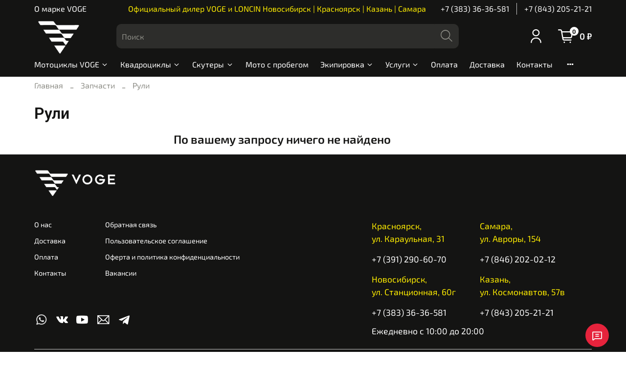

--- FILE ---
content_type: text/html; charset=utf-8
request_url: https://www.vogemoto.ru/collection/ruli
body_size: 40915
content:
<!DOCTYPE html>
<html
  style="
    --color-btn-bg:#E6233C;
--color-btn-bg-is-dark:true;
--bg:#FFFFFF;
--bg-is-dark:false;

--color-text: var(--color-text-dark);
--color-text-minor-shade: var(--color-text-dark-minor-shade);
--color-text-major-shade: var(--color-text-dark-major-shade);
--color-text-half-shade: var(--color-text-dark-half-shade);

--color-notice-warning-is-dark:true;
--color-notice-success-is-dark:false;
--color-notice-error-is-dark:true;
--color-notice-info-is-dark:false;
--color-form-controls-bg:var(--bg);
--color-form-controls-bg-disabled:var(--bg-minor-shade);
--color-form-controls-border-color:var(--bg-half-shade);
--color-form-controls-color:var(--color-text);
--is-editor:false;


  "
  >
  <head><link media='print' onload='this.media="all"' rel='stylesheet' type='text/css' href='/served_assets/public/jquery.modal-0c2631717f4ce8fa97b5d04757d294c2bf695df1d558678306d782f4bf7b4773.css'><meta data-config="{&quot;collection_products_count&quot;:0}" name="page-config" content="" /><meta data-config="{&quot;money_with_currency_format&quot;:{&quot;delimiter&quot;:&quot; &quot;,&quot;separator&quot;:&quot;.&quot;,&quot;format&quot;:&quot;%n %u&quot;,&quot;unit&quot;:&quot;₽&quot;,&quot;show_price_without_cents&quot;:1},&quot;currency_code&quot;:&quot;RUR&quot;,&quot;currency_iso_code&quot;:&quot;RUB&quot;,&quot;default_currency&quot;:{&quot;title&quot;:&quot;Российский рубль&quot;,&quot;code&quot;:&quot;RUR&quot;,&quot;rate&quot;:1.0,&quot;format_string&quot;:&quot;%n %u&quot;,&quot;unit&quot;:&quot;₽&quot;,&quot;price_separator&quot;:&quot;&quot;,&quot;is_default&quot;:true,&quot;price_delimiter&quot;:&quot;&quot;,&quot;show_price_with_delimiter&quot;:true,&quot;show_price_without_cents&quot;:true},&quot;facebook&quot;:{&quot;pixelActive&quot;:false,&quot;currency_code&quot;:&quot;RUB&quot;,&quot;use_variants&quot;:null},&quot;vk&quot;:{&quot;pixel_active&quot;:null,&quot;price_list_id&quot;:null},&quot;new_ya_metrika&quot;:true,&quot;ecommerce_data_container&quot;:&quot;dataLayer&quot;,&quot;common_js_version&quot;:null,&quot;vue_ui_version&quot;:null,&quot;feedback_captcha_enabled&quot;:true,&quot;account_id&quot;:2220358,&quot;hide_items_out_of_stock&quot;:false,&quot;forbid_order_over_existing&quot;:true,&quot;minimum_items_price&quot;:null,&quot;enable_comparison&quot;:true,&quot;locale&quot;:&quot;ru&quot;,&quot;client_group&quot;:null,&quot;consent_to_personal_data&quot;:{&quot;active&quot;:true,&quot;obligatory&quot;:true,&quot;description&quot;:&quot;\u003cp style=\&quot;text-align: center;\&quot;\u003e\u003cspan style=\&quot;font-size: 8pt;\&quot;\u003eЯ ознакомлен и согласен с условиями \u003ca href=\&quot;/page/oferta\&quot; target=\&quot;blank\&quot;\u003eоферты и политики конфиденциальности\u003c/a\u003e.\u003c/span\u003e\u003c/p\u003e&quot;},&quot;recaptcha_key&quot;:&quot;6LfXhUEmAAAAAOGNQm5_a2Ach-HWlFKD3Sq7vfFj&quot;,&quot;recaptcha_key_v3&quot;:&quot;6LcZi0EmAAAAAPNov8uGBKSHCvBArp9oO15qAhXa&quot;,&quot;yandex_captcha_key&quot;:&quot;ysc1_ec1ApqrRlTZTXotpTnO8PmXe2ISPHxsd9MO3y0rye822b9d2&quot;,&quot;checkout_float_order_content_block&quot;:false,&quot;available_products_characteristics_ids&quot;:null,&quot;sber_id_app_id&quot;:&quot;5b5a3c11-72e5-4871-8649-4cdbab3ba9a4&quot;,&quot;theme_generation&quot;:4,&quot;quick_checkout_captcha_enabled&quot;:false,&quot;max_order_lines_count&quot;:500,&quot;sber_bnpl_min_amount&quot;:1000,&quot;sber_bnpl_max_amount&quot;:150000,&quot;counter_settings&quot;:{&quot;data_layer_name&quot;:&quot;dataLayer&quot;,&quot;new_counters_setup&quot;:false,&quot;add_to_cart_event&quot;:true,&quot;remove_from_cart_event&quot;:true,&quot;add_to_wishlist_event&quot;:true},&quot;site_setting&quot;:{&quot;show_cart_button&quot;:true,&quot;show_service_button&quot;:false,&quot;show_marketplace_button&quot;:false,&quot;show_quick_checkout_button&quot;:true},&quot;warehouses&quot;:[],&quot;captcha_type&quot;:&quot;google&quot;,&quot;human_readable_urls&quot;:false}" name="shop-config" content="" /><meta name='js-evnvironment' content='production' /><meta name='default-locale' content='ru' /><meta name='insales-redefined-api-methods' content="[]" /><script type="text/javascript" src="https://static.insales-cdn.com/assets/static-versioned/v3.72/static/libs/lodash/4.17.21/lodash.min.js"></script>
<!--InsalesCounter -->
<script type="text/javascript">
(function() {
  if (typeof window.__insalesCounterId !== 'undefined') {
    return;
  }

  try {
    Object.defineProperty(window, '__insalesCounterId', {
      value: 2220358,
      writable: true,
      configurable: true
    });
  } catch (e) {
    console.error('InsalesCounter: Failed to define property, using fallback:', e);
    window.__insalesCounterId = 2220358;
  }

  if (typeof window.__insalesCounterId === 'undefined') {
    console.error('InsalesCounter: Failed to set counter ID');
    return;
  }

  let script = document.createElement('script');
  script.async = true;
  script.src = '/javascripts/insales_counter.js?7';
  let firstScript = document.getElementsByTagName('script')[0];
  firstScript.parentNode.insertBefore(script, firstScript);
})();
</script>
<!-- /InsalesCounter -->

    <!-- meta -->
<meta charset="UTF-8" /><title>Рули купить по выгодной цене | Мотоциклы VOGE | Квадроциклы Loncin</title><meta name="description" content="Заказывайте товары из категории «Рули». Товаров в каталоге: 0. Цены от 0 ₽. Быстрая доставка.">
<meta data-config="{&quot;static-versioned&quot;: &quot;1.38&quot;}" name="theme-meta-data" content="">
<meta name="google-site-verification" content="IoS_RNrY1S25ZCLjfUXgf97UnkCODJYicSugykOC1IQ" />
<meta http-equiv="X-UA-Compatible" content="IE=edge,chrome=1" />
<meta name="viewport" content="width=device-width, initial-scale=1.0" />
<meta name="SKYPE_TOOLBAR" content="SKYPE_TOOLBAR_PARSER_COMPATIBLE" />
<meta name="format-detection" content="telephone=no">
<meta name="yandex-verification" content="1b439fbfc05de62e" />
<!-- canonical url--><link rel="canonical" href="https://www.vogemoto.ru/collection/ruli"/>

<!-- rss feed-->
  
    <meta property="og:title" content="Рули">
  
  
  <meta property="og:type" content="website">
  <meta property="og:url" content="https://www.vogemoto.ru/collection/ruli">




<meta property="og:image" content="https://static.insales-cdn.com/assets/1/3611/2952731/1767887783/logo.png">

<!-- icons-->

<!-- icons-->
      
      <link rel="icon" type="image/png" href="https://static.insales-cdn.com/files/1/163/37601443/original/favic.png">
      <link rel="icon" type="image/png" sizes="16x16" href="https://static.insales-cdn.com/r/7P8dZOQPtJ4/rs:fill-down:16:16:1/q:100/plain/files/1/163/37601443/original/favic.png@png">
      <link rel="icon" type="image/png" sizes="32x32" href="https://static.insales-cdn.com/r/3w9YvKTym_w/rs:fill-down:32:32:1/q:100/plain/files/1/163/37601443/original/favic.png@png">
      <link rel="icon" type="image/png" sizes="48x48" href="https://static.insales-cdn.com/r/Wrh78mBXyYY/rs:fill-down:48:48:1/q:100/plain/files/1/163/37601443/original/favic.png@png">
      <link rel="apple-touch-icon-precomposed" sizes="180x180" href="https://static.insales-cdn.com/r/_1Rm7G_impg/rs:fill-down:180:180:1/q:100/plain/files/1/163/37601443/original/favic.png@png">
      <link rel="apple-touch-icon-precomposed" sizes="167x167" href="https://static.insales-cdn.com/r/YnGaEU3kmcw/rs:fill-down:167:167:1/q:100/plain/files/1/163/37601443/original/favic.png@png">
      <link rel="apple-touch-icon-precomposed" sizes="152x152" href="https://static.insales-cdn.com/r/ul0z-lzznOM/rs:fill-down:152:152:1/q:100/plain/files/1/163/37601443/original/favic.png@png">
      <link rel="apple-touch-icon-precomposed" sizes="120x120" href="https://static.insales-cdn.com/r/c75loLZ2kUA/rs:fill-down:120:120:1/q:100/plain/files/1/163/37601443/original/favic.png@png">
      <link rel="apple-touch-icon-precomposed" sizes="76x76" href="https://static.insales-cdn.com/r/hmn3gG9orIA/rs:fill-down:76:76:1/q:100/plain/files/1/163/37601443/original/favic.png@png">
      <link rel="apple-touch-icon" href="https://static.insales-cdn.com/files/1/163/37601443/original/favic.png"><meta name="msapplication-TileColor" content="#E6233C">
  <meta name="msapplication-TileImage" content="https://static.insales-cdn.com/r/fFS9t2xlqXM/rs:fill-down:144:144:1/q:100/plain/files/1/163/37601443/original/favic.png@png">
<style media="screen">
  @supports (content-visibility: hidden) {
    body:not(.settings_loaded) {
      content-visibility: hidden;
    }
  }
  @supports not (content-visibility: hidden) {
    body:not(.settings_loaded) {
      visibility: hidden;
    }
  }
</style>

    <style>
      h1.heading {
        font-size: 2rem;
      }
    </style>
  </head>
  <body data-multi-lang="false" data-theme-template="collection" data-sidebar-type="normal" data-sidebar-position="left">
    <div class="preloader">
      <div class="lds-ellipsis"><div></div><div></div><div></div><div></div></div>
    </div>
    <noscript>
<div class="njs-alert-overlay">
  <div class="njs-alert-wrapper">
    <div class="njs-alert">
      <p></p>
    </div>
  </div>
</div>
</noscript>

    <div class="page_layout page_layout_normal_left page_layout_section_top">
      <header>
      
        <div
  class="layout widget-type_widget_v4_header_2_19a74e482cf21ee94529a926c5df7ff6"
  style="--logo-img:'https://static.insales-cdn.com/files/1/2780/24660700/original/white_logo1.png'; --logo-max-width:100px; --hide-catalog:false; --bage-bg:#FFFFFF; --bage-bg-is-light:true; --bage-bg-minor-shade:#f7f7f7; --bage-bg-minor-shade-is-light:true; --bage-bg-major-shade:#ededed; --bage-bg-major-shade-is-light:true; --bage-bg-half-shade:#808080; --bage-bg-half-shade-is-dark:true; --hide-top-panel:false; --hide-language:true; --hide-compare:false; --hide-personal:false; --hide-favorite:false; --bg:#141413; --bg-is-dark:true; --bg-minor-shade:#2d2d2b; --bg-minor-shade-is-dark:true; --bg-major-shade:#454541; --bg-major-shade-is-dark:true; --bg-half-shade:#8d8d86; --bg-half-shade-is-dark:true; --header-wide-bg:true; --header-top-pt:0.5vw; --header-top-pb:0vw; --header-main-pt:0.5vw; --header-main-pb:1vw; --header-wide-content:false; --hide-desktop:false; --hide-mobile:false;"
  data-widget-drop-item-id="45627571"
  
  >
  <div class="layout__content">
    




<div class="header header_no-languages">
  <div class="header__mobile-head">
    <div class="header__mobile-head-content">
      <button type="button" class="button button_size-l header__hide-mobile-menu-btn js-hide-mobile-menu">
        <span class="icon icon-times"></span>
      </button>

      
    </div>
  </div>

  <div class="header__content">
    <div class="header-part-top">
      <div class="header-part-top__inner">
        <div class="header__area-menu">
          <ul class="header__menu js-cut-list" data-navigation data-menu-handle="footer-menu-3">
            
              <li class="header__menu-item" data-navigation-item data-menu-item-id="17798614">
                <div class="header__menu-controls">
                  <a href="/page/o-marke-voge" class="header__menu-link" data-navigation-link="/page/o-marke-voge">
                    О марке VOGE
                  </a>
                </div>
              </li>
            
          </ul>
        </div>

        <div class="header__area-text">
          
          <div class="header__work-time">
            <a href="https://www.vogemoto.ru/page/contacts">Официальный дилер VOGE и LONCIN Новосибирск | Красноярск | Казань | Самара</a>
          </div>
          
        </div>

        <div class="header__area-contacts">
          
  
    <div class="header__phone">
      <a class="header__phone-value" href="tel:+73833636581">+7 (383) 36-36-581</a>
    </div>
  
  
    <div class="header__phone _phone-2">
      <a class="header__phone-value" href="tel:+78432052121">+7 (843) 205-21-21</a>
    </div>
  

        </div>

        
      </div>
    </div>

    <div class="header-part-main">
      <div class="header-part-main__inner">
        <div class="header__area-logo">
          
  
    
      <a href=" / " class="header__logo">
        <img src="https://static.insales-cdn.com/files/1/2780/24660700/original/white_logo1.png" alt="Мотоциклы VOGE | Квадроциклы Loncin" title="Мотоциклы VOGE | Квадроциклы Loncin" />
      </a>
    
  

        </div>

        <div class="header__area-search">
          <div class="header__search">
            <form action="/search" method="get" class="header__search-form">
              <input type="text" autocomplete="off" class="form-control form-control_size-l header__search-field" name="q" value="" placeholder="Поиск" />
              <button type="submit" class="button button_size-l header__search-btn">
                <span class="icon icon-search"></span>
              </button>
              <input type="hidden" name="lang" value="ru">
            </form>
            <button type="button" class="button button_size-l header__search-mobile-btn js-show-mobile-search">
                <span class="icon icon-search _show"></span>
              <span class="icon icon-times _hide"></span>
            </button>
          </div>
        </div>

        <div class="header__area-controls">
          
            <a href="/client_account/orders" class="header__control-btn header__cabinet">
              <span class="icon icon-user"></span>
            </a>
          

          

          

          <a href="/cart_items" class="header__control-btn header__cart">
            <span class="icon icon-cart">
              <span class="header__control-bage" data-cart-positions-count></span>
            </span>
            <span class="header__control-text" data-cart-total-price></span>
          </a>
        </div>


        <div class="header__area-collections">
          
          

          

          
          

          <div class="header__collections-head">Каталог</div>

          <ul class="header__collections js-cut-list-collections" data-navigation>
            
            
              
              
              

              
              

              
              

              
                

                

                <li class="header__collections-item" data-navigation-item>
                  <div class="header__collections-controls">
                    <a href="/collection/motorcycles" class="header__collections-link  with-arrow" data-navigation-link="/collection/motorcycles" >
                      Мотоциклы VOGE

                      
                        <span class="icon icon-angle-down"></span>
                      
                    </a>

                    
                      <button class="button button_size-s header__collections-show-submenu-btn js-show-touch-submenu" type="button">
                      <span class="icon icon-angle-down"></span>
                    </button>
                    
                  </div>

                  
                    <ul class="header__collections-submenu" data-navigation-submenu>
                      <div class="header__collections-submenu-content">
                  

                  

                  
              
              
            
              
              
              

              
              

              
              

              
                

                

                <li class="header__collections-item" data-navigation-item>
                  <div class="header__collections-controls">
                    <a href="/collection/neykedy" class="header__collections-link " data-navigation-link="/collection/neykedy" >
                      Нейкеды

                      
                    </a>

                    
                  </div>

                  

                  

                  
                    </li>
                  
              
              
            
              
              
              

              
              

              
              

              
                

                

                <li class="header__collections-item" data-navigation-item>
                  <div class="header__collections-controls">
                    <a href="/collection/kruizery-2" class="header__collections-link " data-navigation-link="/collection/kruizery-2" >
                      Круизеры

                      
                    </a>

                    
                  </div>

                  

                  

                  
                    </li>
                  
              
              
            
              
              
              

              
              

              
              

              
                

                

                <li class="header__collections-item" data-navigation-item>
                  <div class="header__collections-controls">
                    <a href="/collection/enduro" class="header__collections-link " data-navigation-link="/collection/enduro" >
                      Ралли

                      
                    </a>

                    
                  </div>

                  

                  

                  
                    </li>
                  
              
              
            
              
              
              

              
              

              
              

              
                

                

                <li class="header__collections-item" data-navigation-item>
                  <div class="header__collections-controls">
                    <a href="/collection/turisticheskie" class="header__collections-link " data-navigation-link="/collection/turisticheskie" >
                      Туристические

                      
                    </a>

                    
                  </div>

                  

                  

                  
                    </li>
                  
              
              
            
              
              
              

              
              

              
              

              
                

                

                <li class="header__collections-item" data-navigation-item>
                  <div class="header__collections-controls">
                    <a href="/collection/sportivnye" class="header__collections-link " data-navigation-link="/collection/sportivnye" >
                      Спортивные

                      
                    </a>

                    
                  </div>

                  

                  

                  
                    </li>
                  
              
              
            
              
              
              

              
              

              
              

              
                

                
                  
                    
                      </div>
                    </ul>
                  

                  </li>
                

                <li class="header__collections-item" data-navigation-item>
                  <div class="header__collections-controls">
                    <a href="/collection/kvadrotsikly" class="header__collections-link  with-arrow" data-navigation-link="/collection/kvadrotsikly" >
                      Квадроциклы

                      
                        <span class="icon icon-angle-down"></span>
                      
                    </a>

                    
                      <button class="button button_size-s header__collections-show-submenu-btn js-show-touch-submenu" type="button">
                      <span class="icon icon-angle-down"></span>
                    </button>
                    
                  </div>

                  
                    <ul class="header__collections-submenu" data-navigation-submenu>
                      <div class="header__collections-submenu-content">
                  

                  

                  
              
              
            
              
              
              

              
              

              
              

              
                

                

                <li class="header__collections-item" data-navigation-item>
                  <div class="header__collections-controls">
                    <a href="/collection/200-sm3" class="header__collections-link " data-navigation-link="/collection/200-sm3" >
                      Xwolf 200

                      
                    </a>

                    
                  </div>

                  

                  

                  
                    </li>
                  
              
              
            
              
              
              

              
              

              
              

              
                

                

                <li class="header__collections-item" data-navigation-item>
                  <div class="header__collections-controls">
                    <a href="/collection/300-sm3" class="header__collections-link " data-navigation-link="/collection/300-sm3" >
                      Xwolf 300

                      
                    </a>

                    
                  </div>

                  

                  

                  
                    </li>
                  
              
              
            
              
              
              

              
              

              
              

              
                

                

                <li class="header__collections-item" data-navigation-item>
                  <div class="header__collections-controls">
                    <a href="/collection/550-sm3" class="header__collections-link " data-navigation-link="/collection/550-sm3" >
                      Xwolf 550

                      
                    </a>

                    
                  </div>

                  

                  

                  
                    </li>
                  
              
              
            
              
              
              

              
              

              
              

              
                

                

                <li class="header__collections-item" data-navigation-item>
                  <div class="header__collections-controls">
                    <a href="/collection/700-sm3" class="header__collections-link " data-navigation-link="/collection/700-sm3" >
                      Xwolf 700

                      
                    </a>

                    
                  </div>

                  

                  

                  
                    </li>
                  
              
              
            
              
              
              

              
              

              
              

              
                

                

                <li class="header__collections-item" data-navigation-item>
                  <div class="header__collections-controls">
                    <a href="/collection/1000-sm3" class="header__collections-link " data-navigation-link="/collection/1000-sm3" >
                      Xwolf 1000

                      
                    </a>

                    
                  </div>

                  

                  

                  
                    </li>
                  
              
              
            
              
              
              

              
              

              
              

              
                

                

                <li class="header__collections-item" data-navigation-item>
                  <div class="header__collections-controls">
                    <a href="/collection/kvadrotsikly-s-probegom" class="header__collections-link " data-navigation-link="/collection/kvadrotsikly-s-probegom" >
                      Квадроциклы с пробегом

                      
                    </a>

                    
                  </div>

                  

                  

                  
                    </li>
                  
              
              
            
              
              
              

              
              

              
              

              
                

                
                  
                    
                      </div>
                    </ul>
                  

                  </li>
                

                <li class="header__collections-item" data-navigation-item>
                  <div class="header__collections-controls">
                    <a href="/collection/scooter" class="header__collections-link  with-arrow" data-navigation-link="/collection/scooter" >
                      Скутеры

                      
                        <span class="icon icon-angle-down"></span>
                      
                    </a>

                    
                      <button class="button button_size-s header__collections-show-submenu-btn js-show-touch-submenu" type="button">
                      <span class="icon icon-angle-down"></span>
                    </button>
                    
                  </div>

                  
                    <ul class="header__collections-submenu" data-navigation-submenu>
                      <div class="header__collections-submenu-content">
                  

                  

                  
              
              
            
              
              
              

              
              

              
              

              
                

                

                <li class="header__collections-item" data-navigation-item>
                  <div class="header__collections-controls">
                    <a href="/collection/sr3" class="header__collections-link " data-navigation-link="/collection/sr3" >
                      SR3

                      
                    </a>

                    
                  </div>

                  

                  

                  
                    </li>
                  
              
              
            
              
              
              

              
              

              
              

              
                

                

                <li class="header__collections-item" data-navigation-item>
                  <div class="header__collections-controls">
                    <a href="/collection/sr4-max" class="header__collections-link " data-navigation-link="/collection/sr4-max" >
                      SR4 MAX

                      
                    </a>

                    
                  </div>

                  

                  

                  
                    </li>
                  
              
              
            
              
              
              

              
              

              
              

              
                

                

                <li class="header__collections-item" data-navigation-item>
                  <div class="header__collections-controls">
                    <a href="/collection/sr4-max-se" class="header__collections-link " data-navigation-link="/collection/sr4-max-se" >
                      SR4 MAX SE

                      
                    </a>

                    
                  </div>

                  

                  

                  
                    </li>
                  
              
              
            
              
              
              

              
              

              
              

              
                

                
                  
                    
                      </div>
                    </ul>
                  

                  </li>
                

                <li class="header__collections-item" data-navigation-item>
                  <div class="header__collections-controls">
                    <a href="/collection/moto-s-probegom" class="header__collections-link " data-navigation-link="/collection/moto-s-probegom" >
                      Мото с пробегом

                      
                    </a>

                    
                  </div>

                  

                  

                  
                    </li>
                  
              
              
            
              
              
              

              
              

              
              

              
                

                

                <li class="header__collections-item" data-navigation-item>
                  <div class="header__collections-controls">
                    <a href="/collection/ekip" class="header__collections-link  with-arrow" data-navigation-link="/collection/ekip" >
                      Экипировка

                      
                        <span class="icon icon-angle-down"></span>
                      
                    </a>

                    
                      <button class="button button_size-s header__collections-show-submenu-btn js-show-touch-submenu" type="button">
                      <span class="icon icon-angle-down"></span>
                    </button>
                    
                  </div>

                  
                    <ul class="header__collections-submenu" data-navigation-submenu>
                      <div class="header__collections-submenu-content">
                  

                  

                  
              
              
            
              
              
              

              
              

              
              

              
                

                

                <li class="header__collections-item" data-navigation-item>
                  <div class="header__collections-controls">
                    <a href="/collection/kurtki" class="header__collections-link " data-navigation-link="/collection/kurtki" >
                      Куртки

                      
                    </a>

                    
                  </div>

                  

                  

                  
                    </li>
                  
              
              
            
              
              
              

              
              

              
              

              
                

                

                <li class="header__collections-item" data-navigation-item>
                  <div class="header__collections-controls">
                    <a href="/collection/shlemy" class="header__collections-link " data-navigation-link="/collection/shlemy" >
                      Шлемы

                      
                    </a>

                    
                  </div>

                  

                  

                  
                    </li>
                  
              
              
            
              
              
              

              
              

              
              

              
                

                

                <li class="header__collections-item" data-navigation-item>
                  <div class="header__collections-controls">
                    <a href="/collection/obuv" class="header__collections-link " data-navigation-link="/collection/obuv" >
                      Обувь

                      
                    </a>

                    
                  </div>

                  

                  

                  
                    </li>
                  
              
              
            
              
              
              

              
              

              
              

              
                

                

                <li class="header__collections-item" data-navigation-item>
                  <div class="header__collections-controls">
                    <a href="/collection/gloves" class="header__collections-link " data-navigation-link="/collection/gloves" >
                      Перчатки

                      
                    </a>

                    
                  </div>

                  

                  

                  
                    </li>
                  
              
              
            
              
              
              

              
              

              
              

              
                

                

                <li class="header__collections-item" data-navigation-item>
                  <div class="header__collections-controls">
                    <a href="/collection/tolstovki-mayki" class="header__collections-link " data-navigation-link="/collection/tolstovki-mayki" >
                      Толстовки, майки

                      
                    </a>

                    
                  </div>

                  

                  

                  
                    </li>
                  
              
              
            
              
              
              

              
              

              
              

              
                

                

                <li class="header__collections-item" data-navigation-item>
                  <div class="header__collections-controls">
                    <a href="/collection/trousers" class="header__collections-link " data-navigation-link="/collection/trousers" >
                      Брюки

                      
                    </a>

                    
                  </div>

                  

                  

                  
                    </li>
                  
              
              
            
              
              
              

              
              

              
              

              
                

                

                <li class="header__collections-item" data-navigation-item>
                  <div class="header__collections-controls">
                    <a href="/collection/backpacks" class="header__collections-link " data-navigation-link="/collection/backpacks" >
                      Рюкзаки

                      
                    </a>

                    
                  </div>

                  

                  

                  
                    </li>
                  
              
              
            
              
              
              

              
              

              
              

              
                

                

                <li class="header__collections-item" data-navigation-item>
                  <div class="header__collections-controls">
                    <a href="/collection/glasses" class="header__collections-link " data-navigation-link="/collection/glasses" >
                      Очки

                      
                    </a>

                    
                  </div>

                  

                  

                  
                    </li>
                  
              
              
            
              
              
              

              
              

              
              

              
                

                

                <li class="header__collections-item" data-navigation-item>
                  <div class="header__collections-controls">
                    <a href="/collection/shapki-kepki" class="header__collections-link " data-navigation-link="/collection/shapki-kepki" >
                      Шапки, кепки

                      
                    </a>

                    
                  </div>

                  

                  

                  
                    </li>
                  
              
              
            
              
              
              

              
              

              
              

              
                

                

                <li class="header__collections-item" data-navigation-item>
                  <div class="header__collections-controls">
                    <a href="/collection/zaschita" class="header__collections-link " data-navigation-link="/collection/zaschita" >
                      Защита

                      
                    </a>

                    
                  </div>

                  

                  

                  
                    </li>
                  
              
              
            
              
              
              

              
              

              
              

              
                

                

                <li class="header__collections-item" data-navigation-item>
                  <div class="header__collections-controls">
                    <a href="/collection/dozhdeviki" class="header__collections-link " data-navigation-link="/collection/dozhdeviki" >
                      Дождевики

                      
                    </a>

                    
                  </div>

                  

                  

                  
                    </li>
                  
              
              
            
              
              
              

              
              

              
              

              
                

                

                <li class="header__collections-item" data-navigation-item>
                  <div class="header__collections-controls">
                    <a href="/collection/krossovaya-ekipirovka" class="header__collections-link " data-navigation-link="/collection/krossovaya-ekipirovka" >
                      Кроссовая экипировка

                      
                    </a>

                    
                  </div>

                  

                  

                  
                    </li>
                  
              
              
            
              
              
              

              
              

              
              

              
                

                

                <li class="header__collections-item" data-navigation-item>
                  <div class="header__collections-controls">
                    <a href="/collection/prochie-2" class="header__collections-link " data-navigation-link="/collection/prochie-2" >
                      Прочее

                      
                    </a>

                    
                  </div>

                  

                  

                  
                    </li>
                  
              
              
            
              
              
              

              
              

              
              

              
                

                
                  
                    
                      </div>
                    </ul>
                  

                  </li>
                

                <li class="header__collections-item" data-navigation-item>
                  <div class="header__collections-controls">
                    <a href="/collection/uslugi" class="header__collections-link  with-arrow" data-navigation-link="/collection/uslugi" >
                      Услуги

                      
                        <span class="icon icon-angle-down"></span>
                      
                    </a>

                    
                      <button class="button button_size-s header__collections-show-submenu-btn js-show-touch-submenu" type="button">
                      <span class="icon icon-angle-down"></span>
                    </button>
                    
                  </div>

                  
                    <ul class="header__collections-submenu" data-navigation-submenu>
                      <div class="header__collections-submenu-content">
                  

                  

                  
              
              
            
              
              
              

              
              

              
              

              
                

                

                <li class="header__collections-item" data-navigation-item>
                  <div class="header__collections-controls">
                    <a href="/collection/vykup-mototsiklov" class="header__collections-link " data-navigation-link="/collection/vykup-mototsiklov" >
                      Выкуп мотоциклов

                      
                    </a>

                    
                  </div>

                  

                  

                  
                    </li>
                  
              
              
            
              
              
              

              
              

              
              

              
                

                

                <li class="header__collections-item" data-navigation-item>
                  <div class="header__collections-controls">
                    <a href="/collection/delivery" class="header__collections-link " data-navigation-link="/collection/delivery" >
                      Доставка и перевозка

                      
                    </a>

                    
                  </div>

                  

                  

                  
                    </li>
                  
              
              
            
              
              
              

              
              

              
              

              
                

                

                <li class="header__collections-item" data-navigation-item>
                  <div class="header__collections-controls">
                    <a href="/collection/leasing" class="header__collections-link " data-navigation-link="/collection/leasing" >
                      Лизинг и кредит

                      
                    </a>

                    
                  </div>

                  

                  

                  
                    </li>
                  
              
              
            
              
              
              

              
              

              
              

              
                

                

                <li class="header__collections-item" data-navigation-item>
                  <div class="header__collections-controls">
                    <a href="/collection/insurance" class="header__collections-link " data-navigation-link="/collection/insurance" >
                      Страхование

                      
                    </a>

                    
                  </div>

                  

                  

                  
                    </li>
                  
              
              
            
              
              
              

              
              

              
              

              
                

                

                <li class="header__collections-item" data-navigation-item>
                  <div class="header__collections-controls">
                    <a href="/collection/prokat" class="header__collections-link " data-navigation-link="/collection/prokat" >
                      Прокат и тест-райд

                      
                    </a>

                    
                  </div>

                  

                  

                  
                    </li>
                  
              
              
            
              
              
              

              
              

              
              

              
                

                

                <li class="header__collections-item" data-navigation-item>
                  <div class="header__collections-controls">
                    <a href="/collection/bonus" class="header__collections-link " data-navigation-link="/collection/bonus" >
                      Программа лояльности

                      
                    </a>

                    
                  </div>

                  

                  

                  
                    </li>
                  
              
              
            
              
              
              

              
              

              
              

              
                

                
                  
                    
                      </div>
                    </ul>
                  

                  </li>
                

                <li class="header__collections-item" data-navigation-item>
                  <div class="header__collections-controls">
                    <a href="/collection/oplata" class="header__collections-link " data-navigation-link="/collection/oplata" >
                      Оплата

                      
                    </a>

                    
                  </div>

                  

                  

                  
                    </li>
                  
              
              
            
              
              
              

              
              

              
              

              
                

                

                <li class="header__collections-item" data-navigation-item>
                  <div class="header__collections-controls">
                    <a href="/collection/dostavka" class="header__collections-link " data-navigation-link="/collection/dostavka" >
                      Доставка

                      
                    </a>

                    
                  </div>

                  

                  

                  
                    </li>
                  
              
              
            
              
              
              

              
              

              
              

              
                

                

                <li class="header__collections-item" data-navigation-item>
                  <div class="header__collections-controls">
                    <a href="/collection/kontakty" class="header__collections-link " data-navigation-link="/collection/kontakty" >
                      Контакты

                      
                    </a>

                    
                  </div>

                  

                  

                  
                    </li>
                  
              
              
            
              
              
              

              
              

              
              

              
                

                

                <li class="header__collections-item" data-navigation-item>
                  <div class="header__collections-controls">
                    <a href="/collection/o-nas" class="header__collections-link " data-navigation-link="/collection/o-nas" >
                      О нас

                      
                    </a>

                    
                  </div>

                  

                  

                  
                    </li>
                  
              
              
                
                  
              
            
            
          </ul>
        </div>
      </div>
    </div>
  </div>
</div>

<div class="header-mobile-panel">
  <div class="header-mobile-panel__content">
    <button type="button" class="button button_size-l header-mobile-panel__show-menu-btn js-show-mobile-menu" style="background: none;color: white;">
      <span class="icon icon-bars"></span>
    </button>

    <div class="header-mobile-panel__logo">
      
  
    
      <a href=" / " class="header__logo">
        <img src="https://static.insales-cdn.com/files/1/2780/24660700/original/white_logo1.png" alt="Мотоциклы VOGE | Квадроциклы Loncin" title="Мотоциклы VOGE | Квадроциклы Loncin" />
      </a>
    
  

    </div>

    <div class="header-mobile-panel__controls">
      <a href="/cart_items" class="header__control-btn header__mobile-cart">
        <span class="icon icon-cart">
          <span class="header__control-bage" data-cart-positions-count></span>
        </span>
      </a>
    </div>
  </div>
</div>

  </div>
</div>

      
      </header>

      
      <section class="page_section_top">
        
          <div
  class="layout widget-type_system_widget_v4_breadcrumbs_1"
  style="--delemeter:2; --align:start; --layout-wide-bg:false; --layout-pt:0.5vw; --layout-pb:0vw; --layout-wide-content:false; --layout-edge:false; --hide-desktop:false; --hide-mobile:true;"
  data-widget-drop-item-id="44730363"
  
  >
  <div class="layout__content">
    

<div class="breadcrumb-wrapper delemeter_2">
  <ul class="breadcrumb">
    <li class="breadcrumb-item home">
      <a class="breadcrumb-link" title="Главная" href="/">Главная</a>
    </li>
    
      
        
          
        
          
            
              <li class="breadcrumb-item" data-breadcrumbs="2">
                <a class="breadcrumb-link" title="Запчасти" href="/collection/parts">Запчасти</a>
              </li>
              
            
          
        
          
            
              
                <li class="breadcrumb-item">
                  <span class="breadcrumb-page">Рули</span>
                </li>
              
            
          
        
      
    
  </ul>
</div>




  </div>
</div>

        
          <div
  class="layout widget-type_system_widget_v4_collection_sort_1"
  style="--hide-sorting-on-mobile:true; --layout-wide-bg:false; --layout-pt:2vw; --layout-pb:0vw; --layout-wide-content:false; --layout-edge:false; --hide-desktop:false; --hide-mobile:false;"
  data-widget-drop-item-id="47486031"
  
  >
  <div class="layout__content">
    <div class="collection-toolbar">
  <h1 class="heading">
    
      Рули
    
  </h1>
  <div class="collection-sort">
    
  </div>
</div>

  </div>
</div>

        
      </section>
      

      <main>
        





  
    <div
  class="layout widget-type_widget_v4_catalog_5_6dd3e8e49ff04870c5f769236c5e09a3"
  style="--catalog-grid-list-min-width:280px; --catalog-grid-list-row-gap:2.5rem; --catalog-grid-list-column-gap:1rem; --img-ratio:1.5; --img-fit:cover; --switch-img-on-hover:false; --hide-mobile-modal-variants:false; --border-radius:5px; --product-desc-limit:10; --hide-description:true; --sticker-font-size:0.9rem; --hide-compare:false; --catalog-grid-list-min-width-mobile:160px; --display-property-color:option-preview; --layout-wide-bg:false; --layout-pt:0vw; --layout-pb:1vw; --layout-wide-content:false; --layout-edge:true; --hide-desktop:false; --hide-mobile:false;"
  data-widget-drop-item-id="74331899"
  
  >
  <div class="layout__content">
    




<div class="empty-catalog-message">
  По вашему запросу ничего не найдено
</div>










  </div>
</div>

  
    
  
    
  



      </main>

      
      <aside>
        <section data-sidebar>
          
              
                
              
          
        </section>
      </aside>
      

      <footer>
        
          <div
  class="layout widget-type_widget_v4_footer_19_819dac55a7d4aff07500e7715605d154"
  style="--logo-img:'https://static.insales-cdn.com/files/1/1216/26510528/original/6967790-2.png'; --logo-max-width:180px; --hide-phone-2:false; --hide-phone-3:false; --hide-phone-4:false; --hide-menu-title:true; --hide-social:false; --bg:#141413; --bg-is-dark:true; --bg-minor-shade:#2d2d2b; --bg-minor-shade-is-dark:true; --bg-major-shade:#454541; --bg-major-shade-is-dark:true; --bg-half-shade:#8d8d86; --bg-half-shade-is-dark:true; --layout-wide-bg:true; --layout-pt:1vw; --layout-pb:0vw; --layout-wide-content:false; --layout-edge:false; --hide-desktop:false; --hide-mobile:false;"
  data-widget-drop-item-id="44730335"
  
  >
  <div class="layout__content">
    










<div class="footer-wrap ">
  
    
  <div class="footer-bottom">
    <div class="footer__area-logo">
      <a href="/" class="footer__logo">
        
          <img src="https://static.insales-cdn.com/files/1/1216/26510528/original/6967790-2.png" alt="Мотоциклы VOGE | Квадроциклы Loncin" title="Мотоциклы VOGE | Квадроциклы Loncin" />
        
      </a>
    </div>
  </div>

  
  <div class="footer-top">
    
    <div class="footer__area-menu">
      
        
      	
        
        

        
        <div class="menu-item" data-menu-handle="main-menu">
          
          <div class="menu-title">
            Voge Новосибирск
            <button class="menu-show-submenu-btn js-show-mobile-submenu" type="button">
              <span class="icon icon-angle-down"></span>
            </button>
          </div>
          
          
          
          <a class="menu-link  "
          href="/page/about-us"
          data-menu-item-id="17718965">
          О нас
          </a>
          
          
          <a class="menu-link  "
          href="/page/delivery"
          data-menu-item-id="17718954">
          Доставка
          </a>
          
          
          <a class="menu-link  "
          href="/page/payment"
          data-menu-item-id="17718955">
          Оплата
          </a>
          
          
          <a class="menu-link  "
          href="/page/contacts"
          data-menu-item-id="17718953">
          Контакты
          </a>
          
        </div>
        
      
        
      	
        
        

        
      
        
      	
        
        

        
        <div class="menu-item" data-menu-handle="footer-menu">
          
          <div class="menu-title">
            Voge Казань
            <button class="menu-show-submenu-btn js-show-mobile-submenu" type="button">
              <span class="icon icon-angle-down"></span>
            </button>
          </div>
          
          
          
          <a class="menu-link  "
          href="/page/feedback"
          data-menu-item-id="17718961">
          Обратная связь
          </a>
          
          
          <a class="menu-link  "
          href="/page/agreement"
          data-menu-item-id="17718958">
          Пользовательское соглашение
          </a>
          
          
          <a class="menu-link  "
          href="/page/oferta"
          data-menu-item-id="17718957">
          Оферта и политика конфиденциальности
          </a>
          
          
          <a class="menu-link  "
          href="/page/vakansii"
          data-menu-item-id="19041655">
          Вакансии
          </a>
          
        </div>
        
      
      <div class="footer__area-social social_desctop">
        
        <div class="social-items">
          
          
          
          <a target="_blank" href="https://wa.me/79139852800" class="social-img-item">
          <img src="https://static.insales-cdn.com/files/1/5972/24016724/original/49-497719_icon-white-black-whatsapp-png-download-icon-whatsapp_08d5ace00b90b54fdd3ae0869bc0b26b.png"/>
          </a>
          
          
          
          
          
          <a target="_blank" href="https://vk.com/voge_motorcycles" class="social-img-item">
          <img src="https://static.insales-cdn.com/files/1/5276/25080988/original/VK.png"/>
          </a>
          
          
          
          
          
          <a target="_blank" href="https://www.youtube.com/user/HarleyDavidsonNsk" class="social-img-item">
          <img src="https://static.insales-cdn.com/fallback_files/1/1588/1588/original/youtube_white.png"/>
          </a>
          
          
          
          
          
          <a target="_blank" href="mailto:info@vogemoto.ru" class="social-img-item">
          <img src="https://static.insales-cdn.com/files/1/5472/25081184/original/189-1894450_email-logo-white-png-contact-us-for-an_1cfeeb6093519711bb8890927841d0d1-2_8e8f4e498e.png"/>
          </a>
          
          
          
          
          
          <a target="_blank" href="https://t.me/voge_loncin " class="social-img-item">
          <img src="https://static.insales-cdn.com/fallback_files/1/1581/1581/original/telegram_white.png"/>
          </a>
          
          
          
        </div>
      </div>
    </div>
    

    <div class="footer__area-sidebar">
      
      <div class="contacts_info contacts_info-empty ">
        


<div itemscope="" itemtype="http://schema.org/Organization">
  <div class="footer__contacts-info" itemscope="" itemtype="http://schema.org/PostalAddress" itemprop="address">
    <div style="color: #FFED00"><p class="contacts__city "  itemprop="addressLocality">Красноярск,</p> <p itemprop="streetAddress">ул. Караульная, 31 </p></div>
    <div class="footer__phone" itemprop="telephone">
      <a  class="footer__phone-value" href="tel:+73912906070">+7 (391) 290-60-70</a>
    </div>
  </div>
</div>


        


<div itemscope="" itemtype="http://schema.org/Organization">
  <div class="footer__contacts-info" itemscope="" itemtype="http://schema.org/PostalAddress" itemprop="address">
    <div class="footer_addres"><p class="contacts__city" itemprop="addressLocality">Самара,</p> <p itemprop="streetAddress">ул. Авроры, 154 </p></div>
    <div class="footer__phone" itemprop="telephone">
      <a  class="footer__phone-value" href="tel:+78462020212">+7 (846) 202-02-12</a>
    </div>
  </div>
</div>


        


<div itemscope="" itemtype="http://schema.org/Organization">
  <div class="footer__contacts-info" itemscope="" itemtype="http://schema.org/PostalAddress" itemprop="address">
    <div class="footer_addres"><p class="contacts__city contacts__city-br" itemprop="addressLocality">Новосибирск,</p> <p itemprop="streetAddress">ул. Станционная, 60г </p></div>
    <div class="footer__phone" itemprop="telephone">
      <a  class="footer__phone-value" href="tel:+73833636581">+7 (383) 36-36-581</a>
    </div>
  </div>
</div>


        


<div itemscope="" itemtype="http://schema.org/Organization">
  <div class="footer__contacts-info" itemscope="" itemtype="http://schema.org/PostalAddress" itemprop="address">
    <div class="footer_addres"><p class="contacts__city contacts__city-br" itemprop="addressLocality">Казань,</p> <p itemprop="streetAddress">ул. Космонавтов, 57в </p></div>
    <div class="footer__phone" itemprop="telephone">
      <a  class="footer__phone-value" href="tel:+78432052121">+7 (843) 205-21-21</a>
    </div>
  </div>
</div>


      </div>
      <div class="contacts_info">
        Ежедневно с 10:00 до 20:00
      </div>
      <div class="footer__area-social social_mobile">
        
        <div class="social-items">
          
          
          
          <a target="_blank" href="https://wa.me/79139852800" class="social-img-item">
          <img src="https://static.insales-cdn.com/files/1/5972/24016724/original/49-497719_icon-white-black-whatsapp-png-download-icon-whatsapp_08d5ace00b90b54fdd3ae0869bc0b26b.png"/>
          </a>
          
          
          
          
          
          <a target="_blank" href="https://vk.com/voge_motorcycles" class="social-img-item">
          <img src="https://static.insales-cdn.com/files/1/5276/25080988/original/VK.png"/>
          </a>
          
          
          
          
          
          <a target="_blank" href="https://www.youtube.com/user/HarleyDavidsonNsk" class="social-img-item">
          <img src="https://static.insales-cdn.com/fallback_files/1/1588/1588/original/youtube_white.png"/>
          </a>
          
          
          
          
          
          <a target="_blank" href="mailto:info@vogemoto.ru" class="social-img-item">
          <img src="https://static.insales-cdn.com/files/1/5472/25081184/original/189-1894450_email-logo-white-png-contact-us-for-an_1cfeeb6093519711bb8890927841d0d1-2_8e8f4e498e.png"/>
          </a>
          
          
          
          
          
          <a target="_blank" href="https://t.me/voge_loncin " class="social-img-item">
          <img src="https://static.insales-cdn.com/fallback_files/1/1581/1581/original/telegram_white.png"/>
          </a>
          
          
          
        </div>
      </div>
    </div>
  </div>
  <div class="footer_copyright">
    
  </div>
</div>



  </div>
</div>

        
          <div
  class="layout widget-type_system_widget_v4_footer_4"
  style="--hide-pay:false; --pay-img-1:'https://static.insales-cdn.com/files/1/2751/24398527/original/123.png'; --pay-img-2:'https://static.insales-cdn.com/files/1/2753/24398529/original/Снимок_экрана_2022-11-19_в_14.55.png'; --pay-img-3:'https://static.insales-cdn.com/files/1/2755/24398531/original/Снимок_экрана_2022-11-19_в_14.56.png'; --bg:#141413; --bg-is-dark:true; --bg-minor-shade:#2d2d2b; --bg-minor-shade-is-dark:true; --bg-major-shade:#454541; --bg-major-shade-is-dark:true; --bg-half-shade:#8d8d86; --bg-half-shade-is-dark:true; --layout-wide-bg:true; --layout-pt:0vw; --layout-pb:0.5vw; --layout-wide-content:false; --layout-edge:false; --hide-desktop:false; --hide-mobile:false;"
  data-widget-drop-item-id="44734395"
  
  >
  <div class="layout__content">
    <div class="footer">
  <div class="footer_copyright-1">
    <p>© 2022-2026 VOGE Новосибирск | Красноярск | Казань | Самара</p>
  </div>
  <div class="footer_copyright-2">
    <p>ООО «Мото-Трейд», ИНН&nbsp;5404210718</p>
  </div>
  <div class="footer__area-pay">
    
    
    
      <div class="pay-img-item">
        <img src="https://static.insales-cdn.com/files/1/2751/24398527/original/123.png" alt="Иконка платежной системы">
      </div>
    
    
    
    
      <div class="pay-img-item">
        <img src="https://static.insales-cdn.com/files/1/2753/24398529/original/Снимок_экрана_2022-11-19_в_14.55.png" alt="Иконка платежной системы">
      </div>
    
    
    
    
      <div class="pay-img-item">
        <img src="https://static.insales-cdn.com/files/1/2755/24398531/original/Снимок_экрана_2022-11-19_в_14.56.png" alt="Иконка платежной системы">
      </div>
    
    
    
    
    
    
    
    
    
    
    
    
    
    
  </div>
</div>

  </div>
</div>

        
      </footer>
    </div>

    <div data-fixed-panels="top">
      
    </div>
    
    <div data-fixed-panels="bottom">
      
        <div
  class="layout widget-type_system_widget_v4_bottom_navigation_bar_1"
  style="--hide-bottom-navigation-bar:false; --hide-search:false; --hide-personal:true; --hide-cart:false; --show-catalog-instead-home:false; --bage-bg:#E82906; --bage-bg-is-dark:true; --bage-bg-minor-shade:#f93412; --bage-bg-minor-shade-is-dark:true; --bage-bg-major-shade:#fa4b2c; --bage-bg-major-shade-is-dark:true; --bage-bg-half-shade:#fc8e7b; --bage-bg-half-shade-is-dark:true; --layout-wide-bg:true; --layout-pt:0.5rem; --layout-pb:0.5rem; --hide-desktop:true; --hide-mobile:true;"
  data-widget-drop-item-id="44730333"
  
  >
  <div class="layout__content">
    










<div class="navigation-bar no-favorites  ">
  
  
  
  

  
    <a
      href="/"
      class="navigation-bar__item navigation-bar__item-home "
    >
      <span class="navigation-bar__icon icon-home"></span>
      <span class="navigation-bar__title">Главная</span>
    </a>
  

  

  
    <div class="navigation-bar__item navigation-bar__item-search" data-show-navigation-bar-panel="search">
      <span class="navigation-bar__icon icon-search"></span>
      <span class="navigation-bar__title">Поиск</span>
    </div>
  

  
    <a href="/cart_items" class="navigation-bar__item navigation-bar__item-cart ">
      <span class="navigation-bar__icon icon-cart">
        <span class="navigation-bar__bage" data-cart-positions-count></span>
      </span>
      <span class="navigation-bar__title">Корзина</span>
    </a>
  

  

  
</div>



<div class="navigation-bar-panel navigation-bar-search" data-navigation-bar-panel="search">
  <form action="/search" method="get">
    <input type="hidden" name="lang" value="ru">
    <div class="navigation-bar-search__controls">
      <input class="form-control navigation-bar-search__field" type="text" name="q" value="" placeholder="Поиск" autocomplete="off" data-search-field >
      <button type="button" class="button navigation-bar-panel__hide-btn js-hide-navigation-bar-panel">
        <span class="icon icon-times"></span>
      </button>
    </div>
    <div class="navigation-bar-search__results" data-search-result></div>
  </form>
</div>



  </div>
</div>

      
    </div>

    <div class="outside-widgets">
      
        <div
  class="layout widget-type_system_widget_v4_callback_modal_1"
  style="--hide-field-content:false; --hide-use-agree:false; --layout-pt:3vw; --layout-pb:3vw; --layout-content-max-width:480px;"
  data-widget-drop-item-id="44730344"
  
  >
  <div class="layout__content">
    <div class="callback">
  <div class="callback__head">
    <div class="callback__title">Обратный звонок</div>
    <button type="button" class="button button_size-m callback__hide-btn js-hide-modal">
      <span class="icon icon-times"></span>
    </button>
  </div>
  <div class="callback__main">
    <form method="post" action="/client_account/feedback" data-feedback-form-wrapper class="callback__form">
      <div data-feedback-form-success='{"showTime": 5000}' class="callback__success-message">Запрос успешно отправлен!</div>
      <div class="callback__content">
        <div class="callback__fields">
          <div data-feedback-form-field-area class="callback__field-area">
            <div class="callback__field-label">
              Имя
              <span class="callback__field-label-star">*</span>
            </div>
            <input name="name" data-feedback-form-field='{"isRequired": true, "errorMessage": "Необходимо заполнить поле Имя"}' type="text" value="" class="form-control form-control_size-l form-control_wide">
            <div data-feedback-form-field-error class="callback__field-error"></div>
          </div>

          <div data-feedback-form-field-area class="callback__field-area">
            <div class="callback__field-label">
              Телефон
              <span class="callback__field-label-star">*</span>
            </div>
            <input
              name="phone"
              data-feedback-form-field='{"isRequired": true, "errorMessage": "Неверно заполнено поле Телефон", "phoneNumberLength": 11}' type="text" autocomplete="off" class="form-control form-control_size-l form-control_wide" />
            <div data-feedback-form-field-error class="callback__field-error"></div>
          </div>

          
            <div data-feedback-form-field-area class="callback__field-area">
              <div class="callback__field-label">
                Сообщение
                <span class="callback__field-label-star">*</span>
              </div>
              <textarea name="content" data-feedback-form-field='{"isRequired": true,"errorMessage": "Пожалуйста, введите сообщение"}' class="form-control form-control_wide"></textarea>
              <div data-feedback-form-field-error class="callback__field-error"></div>
            </div>
          

          
            <div data-feedback-form-field-area class="callback__field-area agree">
              <label class="agree__checkbox">
                <input data-feedback-form-agree='{"errorMessage": "Необходимо подтвердить согласие"}' name="agree" type="checkbox" value="" class="agree__field">
                <span class="agree__content">
                  <span class="agree__btn icon-check"></span>
                    <span class="agree__label">
                      Настоящим подтверждаю, что я ознакомлен и согласен с условиями
                      
                        оферты и политики конфиденциальности
                      
                      <span class="callback__field-label-star">*</span>
                    </span>
                </span>
              </label>
              <div data-feedback-form-field-error class="callback__field-error"></div>
            </div>
          

          <input type="hidden" value="Обратный звонок" data-feedback-form-field name="subject">

          
            
            <div data-feedback-form-field-area class="callback__field-area">
              <div data-recaptcha-type="invisible" data-feedback-form-recaptcha='{"isRequired": true, "errorMessage": "Необходимо подтвердить «Я не робот»"}' class="callback__recaptcha"></div>
              <div data-feedback-form-field-error class="callback__field-error"></div>
            </div>
            
          

          <div class="callback__field-area">
            <button
              class="button button_size-l button_wide callback__submit-btn"
              type="submit">Отправить</button>
          </div>
        </div>
      </div>
    </form>
  </div>
</div>

  </div>
</div>

      
        <div
  class="layout widget-type_system_widget_v4_preorder_1"
  style="--hide-use-agree:false; --layout-pt:3vw; --layout-pb:3vw; --layout-content-max-width:480px;"
  data-widget-drop-item-id="44730345"
  
  >
  <div class="layout__content">
    <div class="preorder">
  <div class="preorder__head">
    <div class="preorder__title">Предзаказ</div>
    <button type="button" class="button button_size-m preorder__hide-btn js-hide-preorder">
      <span class="icon icon-times"></span>
    </button>
  </div>
  <div class="preorder__main">
    <form method="post" action="/client_account/feedback" data-feedback-form-wrapper class="preorder__form">
      <input type="hidden" value="" name="is-preorder-form">
      <div data-feedback-form-success='{"showTime": 5000}' class="preorder__success-message">Предзаказ успешно отправлен!</div>
      <div class="preorder__content">
        <div class="preorder__fields">
          <div data-feedback-form-field-area class="preorder__field-area">
            <div class="preorder__field-label">
              Имя
              <span class="preorder__field-label-star">*</span>
            </div>
            <input name="name" data-feedback-form-field='{"isRequired": true, "errorMessage": "Необходимо заполнить поле Имя"}' type="text" value="" class="form-control form-control_size-l form-control_wide">
            <div data-feedback-form-field-error class="preorder__field-error"></div>
          </div>

          <div data-feedback-form-field-area class="preorder__field-area">
            <div class="preorder__field-label">
              Телефон
              <span class="preorder__field-label-star">*</span>
            </div>
            <input
              name="phone"
              data-feedback-form-field='{"isRequired": true, "errorMessage": "Неверно заполнено поле Телефон", "phoneNumberLength": 11}' type="text" autocomplete="off" class="form-control form-control_size-l form-control_wide" />
            <div data-feedback-form-field-error class="preorder__field-error"></div>
          </div>

          
            <div data-feedback-form-field-area class="preorder__field-area agree">
              <label class="agree__checkbox">
                <input data-feedback-form-agree='{"errorMessage": "Необходимо подтвердить согласие"}' name="agree" type="checkbox" value="" class="agree__field">
                <span class="agree__content">
                  <span class="agree__btn icon-check"></span>
                    <span class="agree__label">
                      Настоящим подтверждаю, что я ознакомлен и согласен с условиями
                      
                        оферты и политики конфиденциальности
                      
                      <span class="preorder__field-label-star">*</span>
                    </span>
                </span>
              </label>
              <div data-feedback-form-field-error class="preorder__field-error"></div>
            </div>
          

          <input type="hidden" value="Предзаказ" data-feedback-form-field name="subject">
          <input type="hidden" data-preorder-product-label="Товар: " data-preorder-variant-label="Вариант: " data-preorder-accessories-label="Опции:" value="" name="content" data-feedback-form-field>

          
            
            <div data-feedback-form-field-area class="preorder__field-area">
              <div data-recaptcha-type="invisible" data-feedback-form-recaptcha='{"isRequired": true, "errorMessage": "Необходимо подтвердить «Я не робот»"}' class="preorder__recaptcha"></div>
              <div data-feedback-form-field-error class="preorder__field-error"></div>
            </div>
            
          

          <div class="preorder__field-area">
            <button
              class="button button_size-l button_wide preorder__submit-btn"
              type="submit">Отправить</button>
          </div>
        </div>
      </div>
    </form>
  </div>
</div>

  </div>
</div>

      
        <div
  class="layout widget-type_system_widget_v4_alerts"
  style=""
  data-widget-drop-item-id="44730346"
  
  >
  <div class="layout__content">
    
<div class="micro-alerts" data-micro-alerts-settings='{"success_feedback": "✓ Сообщение успешно отправлено","success_cart": "✓ Товар добавлен в корзину","add_item_compares": "Товар добавлен в сравнение","remove_item_compares": "Товар удален из сравнения","add_item_favorites": "✓ Товар добавлен в избранное","remove_item_favorites": "Товар удален из избранного","overload_compares": "⚠ Достигнуто максимальное количество товаров для сравнения","overload_favorites": "⚠ Достигнуто максимальное количество товаров в избранном","overload_quantity": "⚠ Достигнуто максимальное количество единиц товара для заказа","success_preorder": "✓ Предзаказ успешно отправлен","accessories_count_error": "Выбрано неверное количество опций","copy_link": "Ссылка скопирована"}'></div>

  </div>
</div>

      
        <div
  class="layout widget-type_system_widget_v4_notification_add_to_cart_1"
  style="--layout-pt:3vw; --layout-pb:3vw; --layout-content-max-width:750px;"
  data-widget-drop-item-id="44730347"
  
  >
  <div class="layout__content">
    <!--noindex-->
<div class="notification" data-nosnippet>
  <div class="notification__head">
    <div class="notification__title">Добавить в корзину</div>
    <button type="button" class="button button_size-m notification__hide-btn js-hide-notification">
      <span class="icon icon-times"></span>
    </button>
  </div>
  <div class="notification__content">
    <div class="notification-product">
      <div class="notification-product__photo"><img src="/images/no_image_medium.jpg"></div>
      <div class="notification-product__title">Название товара</div>
      <div class="notification-product__info">
        <div class="notification-product__price">100 ₽</div>
        <div class="notification-product__count">1 шт.</div>
      </div>
      <div class="notification-product__controls">
        <button type="button" class="button notification-product__close-btn js-hide-notification">Вернуться к покупкам</button>
        <a class="button notification-product__to-cart" href="/cart_items">Перейти в корзину</a>
      </div>
    </div>
  </div>
</div>
<!--/noindex-->

  </div>
</div>

      
        
      
        <div
  class="layout widget-type_system_widget_v4_stiker_hex_color_2"
  style="--sticker-bg-default:#0062E8; --sticker-bg-default-is-dark:true; --sticker-bg-default-minor-shade:#036cff; --sticker-bg-default-minor-shade-is-dark:true; --sticker-bg-default-major-shade:#1f7cff; --sticker-bg-default-major-shade-is-dark:true; --sticker-bg-default-half-shade:#73adff; --sticker-bg-default-half-shade-is-dark:true; --sticker-sale:#E6233C; --sticker-sale-is-dark:true; --sticker-sale-minor-shade:#e93b52; --sticker-sale-minor-shade-is-dark:true; --sticker-sale-major-shade:#ec5267; --sticker-sale-major-shade-is-dark:true; --sticker-sale-half-shade:#f49aa6; --sticker-sale-half-shade-is-light:true; --sticker-preorder:#E6233C; --sticker-preorder-is-dark:true; --sticker-preorder-minor-shade:#e93b52; --sticker-preorder-minor-shade-is-dark:true; --sticker-preorder-major-shade:#ec5267; --sticker-preorder-major-shade-is-dark:true; --sticker-preorder-half-shade:#f49aa6; --sticker-preorder-half-shade-is-light:true;"
  data-widget-drop-item-id="44730349"
  
  >
  <div class="layout__content">
    <style>
[data-sticker-title] {
    background-color: #0062E8;--bg: #0062E8;--color-text: var(--color-text-light);
    --color-text-minor-shade: var(--color-text-light-minor-shade);
    --color-text-major-shade: var(--color-text-light-major-shade);
    --color-text-half-shade: var(--color-text-light-half-shade);color: var(--color-text);
}[data-sticker-title="Новинка"] {
    background-color: #ededed;--bg:#ededed;--color-text: var(--color-text-dark);
    --color-text-minor-shade: var(--color-text-dark-minor-shade);
    --color-text-major-shade: var(--color-text-dark-major-shade);
    --color-text-half-shade: var(--color-text-dark-half-shade);color: var(--color-text);
  }[data-sticker-title="Распродажа"] {
    background-color: #ededed;--bg:#ededed;--color-text: var(--color-text-dark);
    --color-text-minor-shade: var(--color-text-dark-minor-shade);
    --color-text-major-shade: var(--color-text-dark-major-shade);
    --color-text-half-shade: var(--color-text-dark-half-shade);color: var(--color-text);
  }[data-sticker-title="sticker-sale"] {
    background-color: #E6233C;--bg: #E6233C;--color-text: var(--color-text-light);
    --color-text-minor-shade: var(--color-text-light-minor-shade);
    --color-text-major-shade: var(--color-text-light-major-shade);
    --color-text-half-shade: var(--color-text-light-half-shade);color: var(--color-text);
}
  
[data-sticker-title="sticker-preorder"] {
    background-color: #E6233C;--bg: #E6233C;--color-text: var(--color-text-light);
    --color-text-minor-shade: var(--color-text-light-minor-shade);
    --color-text-major-shade: var(--color-text-light-major-shade);
    --color-text-half-shade: var(--color-text-light-half-shade);color: var(--color-text);
}
</style>
  </div>
</div>

      
        <div
  class="layout widget-type_system_widget_v4_cart_fixed_button_1"
  style="--button-show:onscroll; --button-view:bg; --button-border-radius:25px; --use-widget-border-radius:false; --align:right; --size:1.5rem; --margin-top:4rem; --margin-side:1rem; --hide-desktop:true; --hide-mobile:true;"
  data-widget-drop-item-id="44730350"
  
  >
  <div class="layout__content">
    
	<a href="/cart_items" class="cart-fixed-btn js-cart-fixed-btn" data-button-type="onscroll">
	  <span class="icon icon-cart">
	    <span class="cart-fixed-btn__bage" data-cart-positions-count></span>
	  </span>
	</a>


  </div>
</div>

      
        <div
  class="layout widget-type_system_widget_v4_button_on_top_1"
  style="--button-view:bg; --icon-view:icon-arrow-up; --align:left; --size:1.5rem; --margin-bottom:1rem; --margin-side:1rem; --hide-desktop:false; --hide-mobile:true;"
  data-widget-drop-item-id="47292805"
  
  >
  <div class="layout__content">
    <button type="button" class="btn-on-top js-go-top-page">
	<span class="icon-arrow-up"></span>
</button>
  </div>
</div>

      
    </div>

  <div data-q1=""></div>
<script src='https://static.insales-cdn.com/assets/common-js/common.v2.25.33.js'></script><script src='https://static.insales-cdn.com/assets/static-versioned/5.83/static/libs/my-layout/1.0.0/my-layout.js'></script><link href='https://static.insales-cdn.com/assets/static-versioned/5.76/static/libs/my-layout/1.0.0/core-css.css' rel='stylesheet' type='text/css' /><script src='https://static.insales-cdn.com/assets/static-versioned/4.81/static/libs/jquery/3.5.1/jquery-3.5.1.min.js'></script><script src='https://static.insales-cdn.com/assets/static-versioned/4.81/static/libs/microalert/0.1.0/microAlert.js'></script><link href='https://static.insales-cdn.com/assets/static-versioned/4.81/static/libs/microalert/0.1.0/microAlert.css' rel='stylesheet' type='text/css' /><script src='https://static.insales-cdn.com/assets/static-versioned/5.4/static/libs/cut-list/1.0.0/jquery.cut-list.min.js'></script><link href='https://static.insales-cdn.com/assets/static-versioned/5.4/static/libs/cut-list/1.0.0/jquery.cut-list.css' rel='stylesheet' type='text/css' /><script src='https://static.insales-cdn.com/assets/static-versioned/4.81/static/libs/js-cookie/3.0.0/js.cookie.min.js'></script><script src='https://static.insales-cdn.com/assets/static-versioned/4.81/static/libs/body-scroll-lock/v3.1.3/bodyScrollLock.min.js'></script><script src='https://static.insales-cdn.com/assets/static-versioned/5.13/static/libs/vanilla-lazyload/17.9.0/lazyload.min.js'></script><script src='https://static.insales-cdn.com/assets/static-versioned/4.81/static/libs/nouislider/14.6.3/nouislider.min.js'></script><link href='https://static.insales-cdn.com/assets/static-versioned/4.81/static/libs/nouislider/14.6.3/nouislider.min.css' rel='stylesheet' type='text/css' />
<div data-q2=""></div>
<style>
  :root body{ 
--bg:var(--draft-bg, #FFFFFF); --bg-is-light:var(--draft-bg-is-light, true); --bg-minor-shade:var(--draft-bg-minor-shade, #f7f7f7); --bg-minor-shade-is-light:var(--draft-bg-minor-shade-is-light, true); --bg-major-shade:var(--draft-bg-major-shade, #ededed); --bg-major-shade-is-light:var(--draft-bg-major-shade-is-light, true); --bg-half-shade:var(--draft-bg-half-shade, #808080); --bg-half-shade-is-dark:var(--draft-bg-half-shade-is-dark, true); --color-btn-bg:var(--draft-color-btn-bg, #E6233C); --color-btn-bg-is-dark:var(--draft-color-btn-bg-is-dark, true); --color-btn-bg-minor-shade:var(--draft-color-btn-bg-minor-shade, #e93b52); --color-btn-bg-minor-shade-is-dark:var(--draft-color-btn-bg-minor-shade-is-dark, true); --color-btn-bg-major-shade:var(--draft-color-btn-bg-major-shade, #ec5267); --color-btn-bg-major-shade-is-dark:var(--draft-color-btn-bg-major-shade-is-dark, true); --color-btn-bg-half-shade:var(--draft-color-btn-bg-half-shade, #f49aa6); --color-btn-bg-half-shade-is-light:var(--draft-color-btn-bg-half-shade-is-light, true); --color-accent-text:var(--draft-color-accent-text, #FFED00); --color-accent-text-is-light:var(--draft-color-accent-text-is-light, true); --color-accent-text-minor-shade:var(--draft-color-accent-text-minor-shade, #f7e700); --color-accent-text-minor-shade-is-light:var(--draft-color-accent-text-minor-shade-is-light, true); --color-accent-text-major-shade:var(--draft-color-accent-text-major-shade, #eddd00); --color-accent-text-major-shade-is-light:var(--draft-color-accent-text-major-shade-is-light, true); --color-accent-text-half-shade:var(--draft-color-accent-text-half-shade, #807700); --color-accent-text-half-shade-is-dark:var(--draft-color-accent-text-half-shade-is-dark, true); --color-text-dark:var(--draft-color-text-dark, #141413); --color-text-dark-is-dark:var(--draft-color-text-dark-is-dark, true); --color-text-dark-minor-shade:var(--draft-color-text-dark-minor-shade, #2d2d2b); --color-text-dark-minor-shade-is-dark:var(--draft-color-text-dark-minor-shade-is-dark, true); --color-text-dark-major-shade:var(--draft-color-text-dark-major-shade, #454541); --color-text-dark-major-shade-is-dark:var(--draft-color-text-dark-major-shade-is-dark, true); --color-text-dark-half-shade:var(--draft-color-text-dark-half-shade, #8d8d86); --color-text-dark-half-shade-is-dark:var(--draft-color-text-dark-half-shade-is-dark, true); --color-text-light:var(--draft-color-text-light, #ffffff); --color-text-light-is-light:var(--draft-color-text-light-is-light, true); --color-text-light-minor-shade:var(--draft-color-text-light-minor-shade, #f7f7f7); --color-text-light-minor-shade-is-light:var(--draft-color-text-light-minor-shade-is-light, true); --color-text-light-major-shade:var(--draft-color-text-light-major-shade, #ededed); --color-text-light-major-shade-is-light:var(--draft-color-text-light-major-shade-is-light, true); --color-text-light-half-shade:var(--draft-color-text-light-half-shade, #808080); --color-text-light-half-shade-is-dark:var(--draft-color-text-light-half-shade-is-dark, true); --icons_pack:var(--draft-icons_pack, minimal); --controls-btn-border-radius:var(--draft-controls-btn-border-radius, 10px); --color-notice-warning:var(--draft-color-notice-warning, #9AA2A7); --color-notice-warning-is-dark:var(--draft-color-notice-warning-is-dark, true); --color-notice-warning-minor-shade:var(--draft-color-notice-warning-minor-shade, #abb2b6); --color-notice-warning-minor-shade-is-light:var(--draft-color-notice-warning-minor-shade-is-light, true); --color-notice-warning-major-shade:var(--draft-color-notice-warning-major-shade, #bcc2c5); --color-notice-warning-major-shade-is-light:var(--draft-color-notice-warning-major-shade-is-light, true); --color-notice-warning-half-shade:var(--draft-color-notice-warning-half-shade, #f0f1f2); --color-notice-warning-half-shade-is-light:var(--draft-color-notice-warning-half-shade-is-light, true); --color-notice-success:var(--draft-color-notice-success, #FFED00); --color-notice-success-is-light:var(--draft-color-notice-success-is-light, true); --color-notice-success-minor-shade:var(--draft-color-notice-success-minor-shade, #f7e700); --color-notice-success-minor-shade-is-light:var(--draft-color-notice-success-minor-shade-is-light, true); --color-notice-success-major-shade:var(--draft-color-notice-success-major-shade, #eddd00); --color-notice-success-major-shade-is-light:var(--draft-color-notice-success-major-shade-is-light, true); --color-notice-success-half-shade:var(--draft-color-notice-success-half-shade, #807700); --color-notice-success-half-shade-is-dark:var(--draft-color-notice-success-half-shade-is-dark, true); --color-notice-error:var(--draft-color-notice-error, #9AA2A7); --color-notice-error-is-dark:var(--draft-color-notice-error-is-dark, true); --color-notice-error-minor-shade:var(--draft-color-notice-error-minor-shade, #abb2b6); --color-notice-error-minor-shade-is-light:var(--draft-color-notice-error-minor-shade-is-light, true); --color-notice-error-major-shade:var(--draft-color-notice-error-major-shade, #bcc2c5); --color-notice-error-major-shade-is-light:var(--draft-color-notice-error-major-shade-is-light, true); --color-notice-error-half-shade:var(--draft-color-notice-error-half-shade, #f0f1f2); --color-notice-error-half-shade-is-light:var(--draft-color-notice-error-half-shade-is-light, true); --color-notice-info:var(--draft-color-notice-info, #FFED00); --color-notice-info-is-light:var(--draft-color-notice-info-is-light, true); --color-notice-info-minor-shade:var(--draft-color-notice-info-minor-shade, #f7e700); --color-notice-info-minor-shade-is-light:var(--draft-color-notice-info-minor-shade-is-light, true); --color-notice-info-major-shade:var(--draft-color-notice-info-major-shade, #eddd00); --color-notice-info-major-shade-is-light:var(--draft-color-notice-info-major-shade-is-light, true); --color-notice-info-half-shade:var(--draft-color-notice-info-half-shade, #807700); --color-notice-info-half-shade-is-dark:var(--draft-color-notice-info-half-shade-is-dark, true); --font-family:var(--draft-font-family, 'Exo 2'); --font-size:var(--draft-font-size, 16px); --font-family-heading:var(--draft-font-family-heading, Roboto); --heading-ratio:var(--draft-heading-ratio, 1.6); --heading-weight:var(--draft-heading-weight, 600); --collection_count:var(--draft-collection_count, 24); --search_count:var(--draft-search_count, 15); --blog_size:var(--draft-blog_size, 6); --product_not_available:var(--draft-product_not_available, preorder); --layout-content-max-width:var(--draft-layout-content-max-width, 1140px); --delta_sidebar:var(--draft-delta_sidebar, 1); --type_sidebar:var(--draft-type_sidebar, normal); --sidebar_index_show:var(--draft-sidebar_index_show, false); --sidebar_index_position:var(--draft-sidebar_index_position, left); --sidebar_collection_show:var(--draft-sidebar_collection_show, true); --sidebar_collection_position:var(--draft-sidebar_collection_position, left); --sidebar_cart_show:var(--draft-sidebar_cart_show, false); --sidebar_cart_position:var(--draft-sidebar_cart_position, left); --sidebar_product_show:var(--draft-sidebar_product_show, false); --sidebar_product_position:var(--draft-sidebar_product_position, left); --sidebar_blog_show:var(--draft-sidebar_blog_show, false); --sidebar_blog_position:var(--draft-sidebar_blog_position, left); --sidebar_article_show:var(--draft-sidebar_article_show, false); --sidebar_article_position:var(--draft-sidebar_article_position, left); --sidebar_page_show:var(--draft-sidebar_page_show, false); --sidebar_page_position:var(--draft-sidebar_page_position, left); --sidebar_compare_show:var(--draft-sidebar_compare_show, false); --sidebar_compare_position:var(--draft-sidebar_compare_position, left); --sidebar_search_show:var(--draft-sidebar_search_show, false); --sidebar_search_position:var(--draft-sidebar_search_position, left); --feedback_captcha_enabled:var(--draft-feedback_captcha_enabled, true); --favorite_enabled:var(--draft-favorite_enabled, false); --compare_enabled:var(--draft-compare_enabled, false);} 

</style>
<style>
  .widget-type_system_widget_v4_alerts .micro-alerts{display:none}
.widget-type_system_widget_v4_breadcrumbs_1{background-color:var(--bg)}.widget-type_system_widget_v4_breadcrumbs_1[style*="--bg-is-dark:true"]{color:var(--color-text-light);--color-text: var(--color-text-light);--color-text-minor-shade: var(--color-text-light-minor-shade);--color-text-major-shade: var(--color-text-light-major-shade);--color-text-half-shade: var(--color-text-light-half-shade)}.widget-type_system_widget_v4_breadcrumbs_1[style*="--bg-is-light:true"]{color:var(--color-text-dark);--color-text: var(--color-text-dark);--color-text-minor-shade: var(--color-text-dark-minor-shade);--color-text-major-shade: var(--color-text-dark-major-shade);--color-text-half-shade: var(--color-text-dark-half-shade)}.widget-type_system_widget_v4_breadcrumbs_1[style*="--delemeter:1"] .breadcrumb-wrapper ul>*:not(:last-child):after{content:"/"}.widget-type_system_widget_v4_breadcrumbs_1[style*="--delemeter:2"] .breadcrumb-wrapper ul>*:not(:last-child):after{content:'-';font-size:1.5rem;vertical-align:middle;line-height:0;font-family:auto}.widget-type_system_widget_v4_breadcrumbs_1[style*="--delemeter:3"] .breadcrumb-wrapper ul>*:not(:last-child):after{content:">"}.widget-type_system_widget_v4_breadcrumbs_1[style*="--delemeter:4"] .breadcrumb-wrapper ul>*:not(:last-child):after{content:"\2022"}@media screen and (min-width: 769px){.widget-type_system_widget_v4_breadcrumbs_1 .breadcrumb-wrapper ul .button-breadcrumb{display:none}}.widget-type_system_widget_v4_breadcrumbs_1 .breadcrumb-item.hidden{display:none}.widget-type_system_widget_v4_breadcrumbs_1 .bttn-hidden-breadcrumbs{border:none;line-height:1;background:none}.widget-type_system_widget_v4_breadcrumbs_1 .breadcrumb-wrapper{display:grid;justify-content:var(--align)}.widget-type_system_widget_v4_breadcrumbs_1 .breadcrumb-wrapper ul{margin:0;padding:0}.widget-type_system_widget_v4_breadcrumbs_1 .breadcrumb-wrapper ul li{display:inline-block;vertical-align:top;color:var(--breadcrumb-color, var(--color-text-half-shade))}.widget-type_system_widget_v4_breadcrumbs_1 .breadcrumb-wrapper ul li a{text-decoration:none;color:var(--breadcrumb-color, var(--color-text-half-shade))}.widget-type_system_widget_v4_breadcrumbs_1 .breadcrumb-wrapper ul>*:not(:last-child):after{content:"/";display:inline-block;vertical-align:top;opacity:0.7;margin:0 10px}@media screen and (max-width: 768px){.widget-type_system_widget_v4_breadcrumbs_1 .breadcrumb-wrapper ul>*:not(:last-child):after{margin:0 5px}}
.widget-type_system_widget_v4_callback_modal_1.layout{position:fixed;top:0;bottom:0;left:0;right:0;margin-top:0;padding-top:var(--layout-mt);padding-bottom:var(--layout-mb);margin-bottom:0;z-index:var(--zindex-modal);align-items:center;justify-content:center;display:flex;background:rgba(0,0,0,0.5) !important;overflow-y:auto;display:none}.widget-type_system_widget_v4_callback_modal_1.layout.is-show-fullscreen{display:flex}.widget-type_system_widget_v4_callback_modal_1.layout .layout__content{flex-grow:1;padding:0 !important;margin:auto;position:relative}.widget-type_system_widget_v4_callback_modal_1 .callback__head{position:relative;padding:2rem calc(var(--controls-height-m) + 2rem) 2rem 2rem;background-color:var(--bg-minor-shade)}@media screen and (max-width: 767px){.widget-type_system_widget_v4_callback_modal_1 .callback__head{padding:1rem calc(var(--controls-height-m) + 1rem) 1rem 1rem}}.widget-type_system_widget_v4_callback_modal_1 .callback__title{font-size:1.6rem;font-weight:600;line-height:1.3}@media screen and (max-width: 767px){.widget-type_system_widget_v4_callback_modal_1 .callback__title{font-size:1.2rem}}.widget-type_system_widget_v4_callback_modal_1 .callback__hide-btn.button{position:absolute;top:50%;right:1rem;transform:translateY(-50%);background:none;padding:0;width:var(--controls-height-m);height:var(--controls-height-m);font-size:1.5rem;color:var(--color-text);border-color:transparent}.widget-type_system_widget_v4_callback_modal_1 .callback__hide-btn.button:hover{background:none;color:var(--color-accent-text);border-color:transparent}@media screen and (max-width: 767px){.widget-type_system_widget_v4_callback_modal_1 .callback__hide-btn.button{right:0.5rem}}.widget-type_system_widget_v4_callback_modal_1 .callback__main{padding:var(--layout-pt) 2rem var(--layout-pb) 2rem}@media screen and (max-width: 767px){.widget-type_system_widget_v4_callback_modal_1 .callback__main{padding:var(--layout-pt) 1rem var(--layout-pb) 1rem}}.widget-type_system_widget_v4_callback_modal_1 .callback__form{position:relative}.widget-type_system_widget_v4_callback_modal_1 .callback__form.is-sended .callback__content{display:none}.widget-type_system_widget_v4_callback_modal_1 .callback__form.is-sended .callback__success-message{display:block}.widget-type_system_widget_v4_callback_modal_1 .callback__success-message{font-size:1.2rem;text-align:center;padding:0.5rem 0;display:none}.widget-type_system_widget_v4_callback_modal_1 .callback__field-area{margin-bottom:20px}.widget-type_system_widget_v4_callback_modal_1 .callback__field-area:last-child{margin-bottom:0}.widget-type_system_widget_v4_callback_modal_1 .callback__field_label{margin-bottom:5px}.widget-type_system_widget_v4_callback_modal_1 .callback__field-label-star{color:var(--color-error)}.widget-type_system_widget_v4_callback_modal_1 .callback__field-error{font-size:0.875rem;color:var(--color-error)}.widget-type_system_widget_v4_callback_modal_1 .agree{margin-bottom:20px;text-align:left;line-height:1.3}.widget-type_system_widget_v4_callback_modal_1 .agree__field{display:none}.widget-type_system_widget_v4_callback_modal_1 .agree__field:checked+.agree__content .agree__btn{border-color:var(--color-btn-bg)}.widget-type_system_widget_v4_callback_modal_1 .agree__field:checked+.agree__content .agree__btn:before{opacity:1;visibility:visible}.widget-type_system_widget_v4_callback_modal_1 .agree__content{display:inline-flex}.widget-type_system_widget_v4_callback_modal_1 .agree__btn{width:1.5rem;min-width:1.5rem;height:1.5rem;margin-right:0.8rem;border:var(--controls-border-width) solid var(--color-form-controls-border-color);border-radius:calc(var(--controls-form-border-radius) / 2);position:relative}.widget-type_system_widget_v4_callback_modal_1 .agree__btn:before{position:absolute;top:50%;left:50%;transform:translate(-50%, -50%);font-size:1rem;color:var(--color-btn-bg);opacity:0;visibility:hidden}.widget-type_system_widget_v4_callback_modal_1 .agree__label{align-self:center}
.widget-type_system_widget_v4_collection_description_1{background-color:var(--bg)}[style*="--bg-is-dark:true"].widget-type_system_widget_v4_collection_description_1{color:var(--color-text-light);--color-text:var(--color-text-light);--color-text-minor-shade:var(--color-text-light-minor-shade);--color-text-major-shade:var(--color-text-light-major-shade);--color-text-half-shade:var(--color-text-light-half-shade)}[style*="--bg-is-light:true"].widget-type_system_widget_v4_collection_description_1{color:var(--color-text-dark);--color-text:var(--color-text-dark);--color-text-minor-shade:var(--color-text-dark-minor-shade);--color-text-major-shade:var(--color-text-dark-major-shade);--color-text-half-shade:var(--color-text-dark-half-shade)}
.widget-type_system_widget_v4_collection_sort_1{background-color:var(--bg)}.widget-type_system_widget_v4_collection_sort_1[style*="--bg-is-dark:true"]{color:var(--color-text-light);--color-text: var(--color-text-light);--color-text-minor-shade: var(--color-text-light-minor-shade);--color-text-major-shade: var(--color-text-light-major-shade);--color-text-half-shade: var(--color-text-light-half-shade)}.widget-type_system_widget_v4_collection_sort_1[style*="--bg-is-light:true"]{color:var(--color-text-dark);--color-text: var(--color-text-dark);--color-text-minor-shade: var(--color-text-dark-minor-shade);--color-text-major-shade: var(--color-text-dark-major-shade);--color-text-half-shade: var(--color-text-dark-half-shade)}@media screen and (max-width: 767px){.widget-type_system_widget_v4_collection_sort_1[style*="--hide-sorting-on-mobile:true"] .collection-toolbar{grid-auto-flow:row;grid-template-columns:auto;gap:0rem}.widget-type_system_widget_v4_collection_sort_1[style*="--hide-sorting-on-mobile:true"] .collection-sort{display:none !important}}.widget-type_system_widget_v4_collection_sort_1 .select-wrapper{position:relative;z-index:1;background:var(--color-form-controls-bg);border-radius:var(--controls-form-border-radius);color:var(--color-form-controls-color)}.widget-type_system_widget_v4_collection_sort_1 .select-wrapper select{padding-right:2rem;-webkit-appearance:none;-moz-appearance:none;appearance:none;background:var(--bg)}.widget-type_system_widget_v4_collection_sort_1 .select-wrapper:after{content:"\ea08";font-family:'insales-icons' !important;speak:none;font-style:normal;font-weight:normal;font-variant:normal;text-transform:none;-webkit-font-smoothing:antialiased;right:0.8rem;line-height:1;margin:12px 0;position:absolute;z-index:0;pointer-events:none}.widget-type_system_widget_v4_collection_sort_1 .collection-toolbar{display:flex;flex-wrap:wrap;justify-content:space-between}.widget-type_system_widget_v4_collection_sort_1 h1{margin-right:1rem}@media screen and (max-width: 767px){.widget-type_system_widget_v4_collection_sort_1 h1{font-size:1.5rem}}.widget-type_system_widget_v4_collection_sort_1 .collection-sort{display:grid;grid-auto-flow:column;grid-template-columns:auto 1fr}.widget-type_system_widget_v4_collection_sort_1 .collection-order-wrapper{display:grid;grid-auto-flow:column;gap:0.5rem}.widget-type_system_widget_v4_collection_sort_1 .js-show-page-size{display:none}
.widget-type_system_widget_v4_footer_4{background-color:var(--bg)}.widget-type_system_widget_v4_footer_4[style*="--bg-is-dark:true"]{color:var(--color-text-light);--color-text: var(--color-text-light);--color-text-minor-shade: var(--color-text-light-minor-shade);--color-text-major-shade: var(--color-text-light-major-shade);--color-text-half-shade: var(--color-text-light-half-shade)}.widget-type_system_widget_v4_footer_4[style*="--bg-is-light:true"]{color:var(--color-text-dark);--color-text: var(--color-text-dark);--color-text-minor-shade: var(--color-text-dark-minor-shade);--color-text-major-shade: var(--color-text-dark-major-shade);--color-text-half-shade: var(--color-text-dark-half-shade)}.widget-type_system_widget_v4_footer_4[style*="--hide-pay:true"] .footer__area-pay{display:none !important}.widget-type_system_widget_v4_footer_4 .footer{display:grid;gap:2rem;font-size:0.9rem;grid-auto-flow:column;justify-content:space-between;align-items:center}@media screen and (max-width: 767px){.widget-type_system_widget_v4_footer_4 .footer{grid-auto-flow:row;gap:1rem;grid-template-columns:auto}}.widget-type_system_widget_v4_footer_4 .footer a{color:var(--color-text);text-decoration:none;font-size:0.9rem}.widget-type_system_widget_v4_footer_4 .footer p{margin:0}.widget-type_system_widget_v4_footer_4 .footer__area-pay{display:flex;grid-auto-flow:column;align-content:center;flex-wrap:wrap}@media screen and (max-width: 767px){.widget-type_system_widget_v4_footer_4 .footer__area-pay{justify-self:center}}.widget-type_system_widget_v4_footer_4 .footer__area-pay .pay-img-item{margin:0.5rem 1rem 0.5rem 0;max-height:40px}.widget-type_system_widget_v4_footer_4 .footer__area-pay .pay-img-item img{max-width:80px;max-height:40px}.widget-type_system_widget_v4_footer_4 .footer__area-pay .pay-img-item:last-child{margin-right:0}
.widget-type_system_widget_v4_modal_cookie_1{background-color:var(--bg)}[style*="--bg-is-dark:true"].widget-type_system_widget_v4_modal_cookie_1{color:var(--color-text-light);--color-text:var(--color-text-light);--color-text-minor-shade:var(--color-text-light-minor-shade);--color-text-major-shade:var(--color-text-light-major-shade);--color-text-half-shade:var(--color-text-light-half-shade)}[style*="--bg-is-light:true"].widget-type_system_widget_v4_modal_cookie_1{color:var(--color-text-dark);--color-text:var(--color-text-dark);--color-text-minor-shade:var(--color-text-dark-minor-shade);--color-text-major-shade:var(--color-text-dark-major-shade);--color-text-half-shade:var(--color-text-dark-half-shade)}.widget-type_system_widget_v4_modal_cookie_1.layout{z-index:var(--zindex-modal);position:fixed;bottom:0;width:100%;display:none;-webkit-box-shadow:0px -1px 23px 2px rgba(0,0,0,0.09);-moz-box-shadow:0px -1px 23px 2px rgba(0,0,0,0.09);box-shadow:0px -1px 23px 2px rgba(0,0,0,0.09)}.widget-type_system_widget_v4_modal_cookie_1.layout.is-show-fullscreen{display:block}.widget-type_system_widget_v4_modal_cookie_1 .cookie-banner{align-items:center;display:grid;gap:2rem;grid-template-columns:auto 300px}@media screen and (max-width: 767px){.widget-type_system_widget_v4_modal_cookie_1 .cookie-banner{grid-template-columns:auto;gap:1rem}}.widget-type_system_widget_v4_modal_cookie_1 .cookie-text p{margin:0}.widget-type_system_widget_v4_modal_cookie_1 .cookie-link{justify-self:end}@media screen and (max-width: 767px){.widget-type_system_widget_v4_modal_cookie_1 .cookie-link{justify-self:start}}.widget-type_system_widget_v4_modal_cookie_1 .cookie-link .button{padding:0 60px}
.widget-type_system_widget_v4_notification_add_to_cart_1.layout{position:fixed;top:0;bottom:0;left:0;right:0;margin-top:0;padding-top:var(--layout-mt);padding-bottom:var(--layout-mb);margin-bottom:0;z-index:var(--zindex-modal);align-items:flex-start;display:flex;background:rgba(0,0,0,0.5) !important;overflow-y:auto;display:none}.widget-type_system_widget_v4_notification_add_to_cart_1.layout.is-show-fullscreen{display:flex}.widget-type_system_widget_v4_notification_add_to_cart_1.layout .layout__content{flex-grow:1;padding:0 !important;position:relative}.widget-type_system_widget_v4_notification_add_to_cart_1 .notification__head{position:relative;padding:2rem calc(var(--controls-height-m) + 2rem) 2rem 2rem;background-color:var(--bg-minor-shade)}@media screen and (max-width: 767px){.widget-type_system_widget_v4_notification_add_to_cart_1 .notification__head{padding:1rem calc(var(--controls-height-m) + 1rem) 1rem 1rem}}.widget-type_system_widget_v4_notification_add_to_cart_1 .notification__title{font-size:1.6rem;font-weight:600;line-height:1.3}@media screen and (max-width: 767px){.widget-type_system_widget_v4_notification_add_to_cart_1 .notification__title{font-size:1.2rem}}.widget-type_system_widget_v4_notification_add_to_cart_1 .notification__hide-btn.button{position:absolute;top:50%;right:1rem;transform:translateY(-50%);background:none;padding:0;width:var(--controls-height-m);height:var(--controls-height-m);font-size:1.5rem;color:var(--color-text);border-color:transparent}.widget-type_system_widget_v4_notification_add_to_cart_1 .notification__hide-btn.button:hover{background:none;color:var(--color-accent-text);border-color:transparent}@media screen and (max-width: 767px){.widget-type_system_widget_v4_notification_add_to_cart_1 .notification__hide-btn.button{right:0.5rem}}.widget-type_system_widget_v4_notification_add_to_cart_1 .notification__content{padding:var(--layout-pt) 2rem var(--layout-pb) 2rem}@media screen and (max-width: 767px){.widget-type_system_widget_v4_notification_add_to_cart_1 .notification__content{padding:var(--layout-pt) 1rem var(--layout-pb) 1rem}}.widget-type_system_widget_v4_notification_add_to_cart_1 .notification-product{display:grid;grid-template-areas:"photo title" "photo info" "photo controls";grid-template-columns:30% 1fr;grid-template-rows:min-content 1fr min-content;grid-column-gap:2rem}@media screen and (max-width: 767px){.widget-type_system_widget_v4_notification_add_to_cart_1 .notification-product{grid-template-areas:"photo title" "info info" "controls controls";grid-column-gap:1rem;grid-row-gap:1rem;align-items:center}}.widget-type_system_widget_v4_notification_add_to_cart_1 .notification-product__photo{grid-area:photo;min-width:0}.widget-type_system_widget_v4_notification_add_to_cart_1 .notification-product__photo img{max-width:100%}.widget-type_system_widget_v4_notification_add_to_cart_1 .notification-product__title{grid-area:title;padding:5px 0 1rem;font-size:1.6rem;line-height:1.3;font-weight:600}@media screen and (max-width: 767px){.widget-type_system_widget_v4_notification_add_to_cart_1 .notification-product__title{font-size:1.2rem;padding:0}}.widget-type_system_widget_v4_notification_add_to_cart_1 .notification-product__info{grid-area:info}.widget-type_system_widget_v4_notification_add_to_cart_1 .notification-product__controls{grid-area:controls;padding-top:1rem;display:flex;flex-wrap:wrap;margin:0 -5px}@media screen and (max-width: 767px){.widget-type_system_widget_v4_notification_add_to_cart_1 .notification-product__controls{padding-top:0}}.widget-type_system_widget_v4_notification_add_to_cart_1 .notification-product__controls .button{flex-grow:1;margin:0 5px 5px}.widget-type_system_widget_v4_notification_add_to_cart_1 .notification-product__price{display:inline-block;vertical-align:middle;font-size:1.6rem;font-weight:600;margin-right:0.5rem}@media screen and (max-width: 767px){.widget-type_system_widget_v4_notification_add_to_cart_1 .notification-product__price{font-size:1.2rem}}.widget-type_system_widget_v4_notification_add_to_cart_1 .notification-product__count{display:inline-block;vertical-align:middle;font-size:1.5rem}@media screen and (max-width: 767px){.widget-type_system_widget_v4_notification_add_to_cart_1 .notification-product__count{font-size:1rem}}.widget-type_system_widget_v4_notification_add_to_cart_1 .notification-product__close-btn{background:var(--color-btn-color);color:var(--color-btn-bg);border-color:var(--color-btn-bg)}.widget-type_system_widget_v4_notification_add_to_cart_1 .notification-product__close-btn:hover{background:var(--color-btn-color);color:var(--color-btn-bg-minor-shade);border-color:var(--color-btn-bg-minor-shade)}
.widget-type_system_widget_v4_preorder_1.layout{position:fixed;top:0;bottom:0;left:0;right:0;margin-top:0;padding-top:var(--layout-mt);padding-bottom:var(--layout-mb);margin-bottom:0;z-index:var(--zindex-modal);align-items:flex-start;display:flex;background:rgba(0,0,0,0.5) !important;overflow-y:auto;display:none}.widget-type_system_widget_v4_preorder_1.layout.is-show-fullscreen{display:flex}.widget-type_system_widget_v4_preorder_1.layout .layout__content{flex-grow:1;padding:0 !important;position:relative}.widget-type_system_widget_v4_preorder_1 .preorder__head{position:relative;padding:2rem calc(var(--controls-height-m) + 2rem) 2rem 2rem;background-color:var(--bg-minor-shade)}@media screen and (max-width: 767px){.widget-type_system_widget_v4_preorder_1 .preorder__head{padding:1rem calc(var(--controls-height-m) + 1rem) 1rem 1rem}}.widget-type_system_widget_v4_preorder_1 .preorder__title{font-size:1.6rem;font-weight:600;line-height:1.3}@media screen and (max-width: 767px){.widget-type_system_widget_v4_preorder_1 .preorder__title{font-size:1.2rem}}.widget-type_system_widget_v4_preorder_1 .preorder__hide-btn.button{position:absolute;top:50%;right:1rem;transform:translateY(-50%);background:none;padding:0;width:var(--controls-height-m);height:var(--controls-height-m);font-size:1.5rem;color:var(--color-text);border-color:transparent}.widget-type_system_widget_v4_preorder_1 .preorder__hide-btn.button:hover{background:none;color:var(--color-accent-text);border-color:transparent}@media screen and (max-width: 767px){.widget-type_system_widget_v4_preorder_1 .preorder__hide-btn.button{right:0.5rem}}.widget-type_system_widget_v4_preorder_1 .preorder__main{padding:var(--layout-pt) 2rem var(--layout-pb) 2rem}@media screen and (max-width: 767px){.widget-type_system_widget_v4_preorder_1 .preorder__main{padding:var(--layout-pt) 1rem var(--layout-pb) 1rem}}.widget-type_system_widget_v4_preorder_1 .preorder__form{position:relative}.widget-type_system_widget_v4_preorder_1 .preorder__form.is-sended .preorder__content{display:none}.widget-type_system_widget_v4_preorder_1 .preorder__form.is-sended .preorder__success-message{display:block}.widget-type_system_widget_v4_preorder_1 .preorder__success-message{font-size:1.2rem;text-align:center;padding:0.5rem 0;display:none}.widget-type_system_widget_v4_preorder_1 .preorder__field-area{margin-bottom:20px}.widget-type_system_widget_v4_preorder_1 .preorder__field-area:last-child{margin-bottom:0}.widget-type_system_widget_v4_preorder_1 .preorder__field_label{margin-bottom:5px}.widget-type_system_widget_v4_preorder_1 .preorder__field-label-star{color:var(--color-error)}.widget-type_system_widget_v4_preorder_1 .preorder__field-error{font-size:0.875rem;color:var(--color-error)}.widget-type_system_widget_v4_preorder_1 .agree{margin-bottom:20px;text-align:left;line-height:1.3}.widget-type_system_widget_v4_preorder_1 .agree__field{display:none}.widget-type_system_widget_v4_preorder_1 .agree__field:checked+.agree__content .agree__btn{border-color:var(--color-btn-bg)}.widget-type_system_widget_v4_preorder_1 .agree__field:checked+.agree__content .agree__btn:before{opacity:1;visibility:visible}.widget-type_system_widget_v4_preorder_1 .agree__content{display:inline-flex}.widget-type_system_widget_v4_preorder_1 .agree__btn{width:1.5rem;min-width:1.5rem;height:1.5rem;margin-right:0.8rem;border:var(--controls-border-width) solid var(--color-form-controls-border-color);border-radius:calc(var(--controls-form-border-radius) / 2);position:relative}.widget-type_system_widget_v4_preorder_1 .agree__btn:before{position:absolute;top:50%;left:50%;transform:translate(-50%, -50%);font-size:1rem;color:var(--color-btn-bg);opacity:0;visibility:hidden}.widget-type_system_widget_v4_preorder_1 .agree__label{align-self:center}
.widget-type_system_widget_v4_button_on_top_1[style*="--align:left"] .btn-on-top{right:auto;left:var(--margin-side)}.widget-type_system_widget_v4_button_on_top_1[style*="--button-view:bg"] .btn-on-top{background-color:var(--color-btn-bg);color:var(--color-btn-color)}[style*="--color-btn-bg-is-dark:true"].widget-type_system_widget_v4_button_on_top_1[style*="--button-view:bg"] .btn-on-top{color:var(--color-text-light);--color-text:var(--color-text-light);--color-text-minor-shade:var(--color-text-light-minor-shade);--color-text-major-shade:var(--color-text-light-major-shade);--color-text-half-shade:var(--color-text-light-half-shade)}[style*="--color-btn-bg-is-light:true"].widget-type_system_widget_v4_button_on_top_1[style*="--button-view:bg"] .btn-on-top{color:var(--color-text-dark);--color-text:var(--color-text-dark);--color-text-minor-shade:var(--color-text-dark-minor-shade);--color-text-major-shade:var(--color-text-dark-major-shade);--color-text-half-shade:var(--color-text-dark-half-shade)}.widget-type_system_widget_v4_button_on_top_1[style*="--button-view:bg"] .btn-on-top:hover{background-color:var(--color-btn-bg-minor-shade)}.widget-type_system_widget_v4_button_on_top_1[style*="--button-view:border"] .btn-on-top{background-color:var(--bg);color:var(--color-text)}.widget-type_system_widget_v4_button_on_top_1[style*="--button-view:border"] .btn-on-top:hover{background-color:var(--bg);border-color:var(--color-btn-bg-minor-shade);color:var(--color-text-minor-shade)}.widget-type_system_widget_v4_button_on_top_1[style*="--button-view:transparent"] .btn-on-top{background-color:transparent;border-color:transparent;color:var(--color-btn-bg)}.widget-type_system_widget_v4_button_on_top_1[style*="--button-view:transparent"] .btn-on-top:hover{background-color:transparent;color:var(--color-btn-bg-minor-shade)}.widget-type_system_widget_v4_button_on_top_1 .btn-on-top{position:fixed;bottom:var(--margin-bottom);right:var(--margin-side);padding:calc(var(--size) / 2);width:auto;height:auto;outline:none;cursor:pointer;background-color:var(--color-btn-bg);border:1px solid var(--color-btn-bg);border-radius:var(--controls-btn-border-radius);color:var(--color-btn-color);font-size:var(--size);line-height:1;z-index:calc(var(--zindex-modal) - 1);opacity:0;visibility:hidden;transition:.2s}.widget-type_system_widget_v4_button_on_top_1 .btn-on-top.is-show{visibility:visible;opacity:1}.widget-type_system_widget_v4_button_on_top_1 .btn-on-top>span:before{display:block}
.widget-type_system_widget_v4_cart_fixed_button_1[style*="--align:left"] .cart-fixed-btn{right:auto;left:var(--margin-side)}.widget-type_system_widget_v4_cart_fixed_button_1[style*="--button-view:bg"] .cart-fixed-btn{background-color:var(--color-btn-bg);color:var(--color-btn-color)}[style*="--color-btn-bg-is-dark:true"].widget-type_system_widget_v4_cart_fixed_button_1[style*="--button-view:bg"] .cart-fixed-btn{color:var(--color-text-light);--color-text:var(--color-text-light);--color-text-minor-shade:var(--color-text-light-minor-shade);--color-text-major-shade:var(--color-text-light-major-shade);--color-text-half-shade:var(--color-text-light-half-shade)}[style*="--color-btn-bg-is-light:true"].widget-type_system_widget_v4_cart_fixed_button_1[style*="--button-view:bg"] .cart-fixed-btn{color:var(--color-text-dark);--color-text:var(--color-text-dark);--color-text-minor-shade:var(--color-text-dark-minor-shade);--color-text-major-shade:var(--color-text-dark-major-shade);--color-text-half-shade:var(--color-text-dark-half-shade)}.widget-type_system_widget_v4_cart_fixed_button_1[style*="--button-view:bg"] .cart-fixed-btn:hover{background-color:var(--color-btn-bg-minor-shade)}.widget-type_system_widget_v4_cart_fixed_button_1[style*="--button-view:border"] .cart-fixed-btn{background-color:var(--bg);color:var(--color-text)}.widget-type_system_widget_v4_cart_fixed_button_1[style*="--button-view:border"] .cart-fixed-btn:hover{background-color:var(--bg);border-color:var(--color-btn-bg-minor-shade);color:var(--color-text-minor-shade)}.widget-type_system_widget_v4_cart_fixed_button_1[style*="--button-view:transparent"] .cart-fixed-btn{background-color:transparent;border-color:transparent;color:var(--color-btn-bg)}.widget-type_system_widget_v4_cart_fixed_button_1[style*="--button-view:transparent"] .cart-fixed-btn:hover{background-color:transparent;color:var(--color-btn-bg-minor-shade)}.widget-type_system_widget_v4_cart_fixed_button_1[style*="--button-show:always"] .cart-fixed-btn{pointer-events:auto;visibility:visible;opacity:1}.widget-type_system_widget_v4_cart_fixed_button_1[style*="--use-widget-border-radius:true"] .cart-fixed-btn{border-radius:var(--button-border-radius)}.widget-type_system_widget_v4_cart_fixed_button_1 .cart-fixed-btn{position:fixed;top:var(--margin-top);right:var(--margin-side);padding:calc(var(--size) / 2);width:auto;height:auto;outline:none;cursor:pointer;background-color:var(--color-btn-bg);border:1px solid var(--color-btn-bg);border-radius:var(--controls-btn-border-radius);color:var(--color-btn-color);font-size:var(--size);line-height:1;text-decoration:none;z-index:calc(var(--zindex-modal) - 1);opacity:0;visibility:hidden;pointer-events:none;transition:.2s}.widget-type_system_widget_v4_cart_fixed_button_1 .cart-fixed-btn.is-no-visible{display:none}.widget-type_system_widget_v4_cart_fixed_button_1 .cart-fixed-btn.is-show{pointer-events:auto;visibility:visible;opacity:1}.widget-type_system_widget_v4_cart_fixed_button_1 .cart-fixed-btn>span{display:block;width:1em;height:1em}.widget-type_system_widget_v4_cart_fixed_button_1 .cart-fixed-btn>span:before{display:block;position:absolute;left:50%;top:50%;transform:translate(-50%, -50%)}.widget-type_system_widget_v4_cart_fixed_button_1 .cart-fixed-btn__bage{font-family:var(--font-family);min-width:var(--size);height:var(--size);padding:0 3px;line-height:var(--size);font-size:calc(var(--size) /2);font-weight:700;text-align:center;border-radius:50%;position:absolute;top:2px;right:2px;transform:translate(50%, -50%);background-color:var(--color-btn-bg-major-shade);color:var(--color-btn-color)}
.widget-type_system_widget_v4_bottom_navigation_bar_1{background-color:var(--bg)}.widget-type_system_widget_v4_bottom_navigation_bar_1[style*="--bg-is-dark:true"]{color:var(--color-text-light);--color-text: var(--color-text-light);--color-text-minor-shade: var(--color-text-light-minor-shade);--color-text-major-shade: var(--color-text-light-major-shade);--color-text-half-shade: var(--color-text-light-half-shade)}.widget-type_system_widget_v4_bottom_navigation_bar_1[style*="--bg-is-light:true"]{color:var(--color-text-dark);--color-text: var(--color-text-dark);--color-text-minor-shade: var(--color-text-dark-minor-shade);--color-text-major-shade: var(--color-text-dark-major-shade);--color-text-half-shade: var(--color-text-dark-half-shade)}.widget-type_system_widget_v4_bottom_navigation_bar_1{--layout-adaptive-vertical-indents-factor-decrease: 1;border-top:1px solid var(--bg-major-shade);box-shadow:0 2px 10px 0 rgba(0,0,0,0.12);--bage-bg: var(--color-btn-bg)}.widget-type_system_widget_v4_bottom_navigation_bar_1[style*="--bage-bg"]{--bage-bg: var(--bage-bg)}.widget-type_system_widget_v4_bottom_navigation_bar_1[style*="--hide-personal:true"] .navigation-bar__item-profile{display:none !important}.widget-type_system_widget_v4_bottom_navigation_bar_1[style*="--hide-personal:true"] .navigation-bar{grid-template-columns:repeat(auto-fit, minmax(40px, 1fr))}.widget-type_system_widget_v4_bottom_navigation_bar_1[style*="--hide-search:true"] .navigation-bar__item-search{display:none !important}.widget-type_system_widget_v4_bottom_navigation_bar_1[style*="--hide-search:true"] .navigation-bar{grid-template-columns:repeat(auto-fit, minmax(40px, 1fr))}.widget-type_system_widget_v4_bottom_navigation_bar_1[style*="--show-catalog-instead-home:true"] .navigation-bar__item-home{display:none !important}.widget-type_system_widget_v4_bottom_navigation_bar_1[style*="--show-catalog-instead-home:true"] .navigation-bar__item-catalog{display:block !important}.widget-type_system_widget_v4_bottom_navigation_bar_1 .navigation-bar__bage.cart-empty,.widget-type_system_widget_v4_bottom_navigation_bar_1 .navigation-bar__bage.favorites-empty{display:none}.widget-type_system_widget_v4_bottom_navigation_bar_1 .navigation-bar{display:grid;grid-template-columns:repeat(5, 1fr);grid-column-gap:0.4rem;width:100%;text-align:center;font-size:0.75rem;line-height:1.2}.widget-type_system_widget_v4_bottom_navigation_bar_1 .navigation-bar.no-favorites,.widget-type_system_widget_v4_bottom_navigation_bar_1 .navigation-bar.no-cart,.widget-type_system_widget_v4_bottom_navigation_bar_1 .navigation-bar.no-search{grid-template-columns:repeat(auto-fit, minmax(40px, 1fr))}.widget-type_system_widget_v4_bottom_navigation_bar_1 .navigation-bar__item{text-decoration:none;color:var(--color-text);cursor:pointer;user-select:none}.widget-type_system_widget_v4_bottom_navigation_bar_1 .navigation-bar__item.is-active{font-weight:700}.widget-type_system_widget_v4_bottom_navigation_bar_1 .navigation-bar__item.is-active:not(.navigation-bar__item-cart) .navigation-bar__icon{font-weight:700}.widget-type_system_widget_v4_bottom_navigation_bar_1 .navigation-bar__item-catalog{display:none}.widget-type_system_widget_v4_bottom_navigation_bar_1 .navigation-bar__icon{display:inline-block;position:relative;font-size:1.5rem;line-height:1;margin-bottom:0.4rem}.widget-type_system_widget_v4_bottom_navigation_bar_1 .navigation-bar__title{display:block}.widget-type_system_widget_v4_bottom_navigation_bar_1 .navigation-bar__bage{font-family:var(--font-family);min-width:1.125rem;height:1.125rem;padding:0 3px;line-height:1.125rem;font-size:0.75rem;text-align:center;border-radius:50%;position:absolute;top:-5px;right:-10px;color:var(--color-btn-color);background-color:var(--bage-bg)}.widget-type_system_widget_v4_bottom_navigation_bar_1[style*="--bage-bg-is-dark:true"] .navigation-bar__bage{color:var(--color-text-light);--color-text: var(--color-text-light);--color-text-minor-shade: var(--color-text-light-minor-shade);--color-text-major-shade: var(--color-text-light-major-shade);--color-text-half-shade: var(--color-text-light-half-shade)}.widget-type_system_widget_v4_bottom_navigation_bar_1[style*="--bage-bg-is-light:true"] .navigation-bar__bage{color:var(--color-text-dark);--color-text: var(--color-text-dark);--color-text-minor-shade: var(--color-text-dark-minor-shade);--color-text-major-shade: var(--color-text-dark-major-shade);--color-text-half-shade: var(--color-text-dark-half-shade)}.widget-type_system_widget_v4_bottom_navigation_bar_1 .navigation-bar-panel{position:fixed;top:0;bottom:0;left:0;right:0;background-color:var(--bg);border-bottom:1px solid var(--bg-major-shade);z-index:var(--zindex-modal);overflow-y:auto;transform:translate3d(-100%, 0, 0);visibility:hidden;transition:none}.widget-type_system_widget_v4_bottom_navigation_bar_1 .navigation-bar-panel.init-complete{transition:transform .3s, visibility .3s}.widget-type_system_widget_v4_bottom_navigation_bar_1 .navigation-bar-panel.is-show{transform:translate3d(0, 0, 0);visibility:visible}.widget-type_system_widget_v4_bottom_navigation_bar_1 .navigation-bar-panel.navigation-bar-search{overflow-y:visible}.widget-type_system_widget_v4_bottom_navigation_bar_1 .navigation-bar-panel__hide-btn{width:var(--controls-height-m);min-width:var(--controls-height-m);margin-left:1rem;background:none;color:var(--color-text);padding:0}.widget-type_system_widget_v4_bottom_navigation_bar_1 .navigation-bar-panel__hide-btn:hover{background:none;border-color:transparent;color:var(--color-text)}.widget-type_system_widget_v4_bottom_navigation_bar_1 .navigation-bar-catalog__top{position:relative;display:flex;justify-content:space-between;align-items:center;height:4rem;border-bottom:1px solid var(--bg-major-shade);padding:0 calc(var(--layout-side-padding) / 2);margin-bottom:1.5rem}.widget-type_system_widget_v4_bottom_navigation_bar_1 .collections{padding:0 var(--layout-side-padding)}.widget-type_system_widget_v4_bottom_navigation_bar_1 .collections__head{font-weight:600;font-size:1.125rem;padding-bottom:1rem;border-bottom:1px solid var(--bg-minor-shade)}.widget-type_system_widget_v4_bottom_navigation_bar_1 .collections__menu{list-style:none;padding:0;margin:0}.widget-type_system_widget_v4_bottom_navigation_bar_1 .collections__menu>.collections__item{border-bottom:1px solid var(--bg-minor-shade);padding:0.5rem 0}.widget-type_system_widget_v4_bottom_navigation_bar_1 .collections__menu>.collections__item:last-child{border-bottom:none}.widget-type_system_widget_v4_bottom_navigation_bar_1 .collections__item.is-show>.collections__submenu{display:block}.widget-type_system_widget_v4_bottom_navigation_bar_1 .collections__item.is-show>.collections__controls .collections__show-submenu-btn{transform:translateY(-50%) rotate(180deg)}.widget-type_system_widget_v4_bottom_navigation_bar_1 .collections__link{color:var(--color-text);text-decoration:none;display:block;padding-top:0.5rem;padding-bottom:0.5rem}.widget-type_system_widget_v4_bottom_navigation_bar_1 .collections__link.is-current,.widget-type_system_widget_v4_bottom_navigation_bar_1 .collections__link:hover{color:var(--color-accent-text)}.widget-type_system_widget_v4_bottom_navigation_bar_1 .collections__submenu{list-style:none;padding:0 0 5px 0;margin:0 0 0 1rem;display:none}.widget-type_system_widget_v4_bottom_navigation_bar_1 .collections__submenu .collections__link{padding-top:5px;padding-bottom:5px}.widget-type_system_widget_v4_bottom_navigation_bar_1 .collections__controls{position:relative}.widget-type_system_widget_v4_bottom_navigation_bar_1 .collections__controls.with-submenu{padding-right:2rem}.widget-type_system_widget_v4_bottom_navigation_bar_1 .collections__show-submenu-btn{position:absolute;right:0;top:50%;transform:translateY(-50%)}.widget-type_system_widget_v4_bottom_navigation_bar_1 .collections__show-submenu-btn.button{width:1.5rem;height:1.5rem;font-size:1.4rem;background:transparent;border-color:transparent;color:var(--color-text);padding:0}.widget-type_system_widget_v4_bottom_navigation_bar_1 .collections__show-submenu-btn.button:hover{background:transparent;border-color:transparent;color:var(--color-text)}.widget-type_system_widget_v4_bottom_navigation_bar_1 .collections__show-submenu-btn.button .icon{position:absolute;top:50%;left:50%;transform:translate(-50%, -50%)}.widget-type_system_widget_v4_bottom_navigation_bar_1 .collections-search.is-show .collections-search__form{display:block}.widget-type_system_widget_v4_bottom_navigation_bar_1 .collections-search.is-show .collections-search__search-btn .icon._hide{display:inline}.widget-type_system_widget_v4_bottom_navigation_bar_1 .collections-search.is-show .collections-search__search-btn .icon._show{display:none}.widget-type_system_widget_v4_bottom_navigation_bar_1 .collections-search__form{position:absolute;left:0;right:0;top:0;bottom:0;z-index:1;display:none}.widget-type_system_widget_v4_bottom_navigation_bar_1 .collections-search__field{width:100%;height:100%;background:var(--bg-minor-shade);border:none;color:var(--color-text);border-radius:0;font-size:1rem;outline:none;box-shadow:none;padding:1rem calc(var(--layout-side-padding) * 1.7)}@media screen and (max-width: 767px){.widget-type_system_widget_v4_bottom_navigation_bar_1 .collections-search__field{padding:1rem calc(var(--layout-side-padding) * 3.5)}}.widget-type_system_widget_v4_bottom_navigation_bar_1 .collections-search__field::placeholder{color:var(--bg-half-shade)}.widget-type_system_widget_v4_bottom_navigation_bar_1 .collections-search__field:focus{outline:none;box-shadow:none}.widget-type_system_widget_v4_bottom_navigation_bar_1 .collections-search__search-btn{width:var(--controls-height-m);position:relative;background:none;border:none;font-size:1.2rem;outline:none;padding:0;justify-content:center;align-items:center;color:var(--color-text);z-index:2;border-radius:0}.widget-type_system_widget_v4_bottom_navigation_bar_1 .collections-search__search-btn:hover{background:none;border:none;color:var(--color-text)}.widget-type_system_widget_v4_bottom_navigation_bar_1 .collections-search__search-btn .icon{position:relative}.widget-type_system_widget_v4_bottom_navigation_bar_1 .collections-search__search-btn .icon._hide{display:none}.widget-type_system_widget_v4_bottom_navigation_bar_1 .navigation-bar-search__controls{position:relative;display:flex;align-items:center;height:4rem;border-bottom:1px solid var(--bg-major-shade);padding:0 calc(var(--layout-side-padding) / 2) 0 var(--layout-side-padding)}.widget-type_system_widget_v4_bottom_navigation_bar_1 .navigation-bar-search__field{height:100%;padding:0;font-size:1rem;flex-grow:1;background:none;border:none;border-radius:0;box-shadow:none}.widget-type_system_widget_v4_bottom_navigation_bar_1 .navigation-bar-search__field::placeholder{color:var(--color-text-half-shade)}.widget-type_system_widget_v4_bottom_navigation_bar_1 .navigation-bar-search__field:focus{box-shadow:none}.widget-type_system_widget_v4_bottom_navigation_bar_1 .navigation-bar-search__results{position:absolute;top:4rem;bottom:0;left:0;right:0;overflow-y:auto;padding:1rem var(--layout-side-padding)}.widget-type_system_widget_v4_bottom_navigation_bar_1 .navigation-bar-search .ajax-search-results{padding:0;margin:0;list-style:none;line-height:1.25}.widget-type_system_widget_v4_bottom_navigation_bar_1 .navigation-bar-search .ajax-search-link{display:block;padding:0.5rem 0;text-decoration:none;color:var(--color-text)}.widget-type_system_widget_v4_bottom_navigation_bar_1 .navigation-bar-search .ajax_search-marked{color:var(--color-text-half-shade)}
.widget-type_system_widget_v4_pagination_3{background-color:var(--bg)}.widget-type_system_widget_v4_pagination_3[style*="--bg-is-dark:true"]{color:var(--color-text-light);--color-text: var(--color-text-light);--color-text-minor-shade: var(--color-text-light-minor-shade);--color-text-major-shade: var(--color-text-light-major-shade);--color-text-half-shade: var(--color-text-light-half-shade)}.widget-type_system_widget_v4_pagination_3[style*="--bg-is-light:true"]{color:var(--color-text-dark);--color-text: var(--color-text-dark);--color-text-minor-shade: var(--color-text-dark-minor-shade);--color-text-major-shade: var(--color-text-dark-major-shade);--color-text-half-shade: var(--color-text-dark-half-shade)}.widget-type_system_widget_v4_pagination_3 .pagination{display:grid;grid-auto-flow:column;justify-content:var(--align)}@media screen and (max-width: 767px){.widget-type_system_widget_v4_pagination_3 .pagination{gap:1rem 0.5rem}}.widget-type_system_widget_v4_pagination_3 .pagination-items{display:grid;grid-auto-flow:column}.widget-type_system_widget_v4_pagination_3 .pagination-link{font-size:1.125rem;font-weight:500;background:transparent;color:var(--color-text);padding:0 1rem}.widget-type_system_widget_v4_pagination_3 .pagination-link:hover{border-color:transparent}.widget-type_system_widget_v4_pagination_3 .pagination-span{font-size:1.125rem;font-weight:600;background:transparent;color:var(--color-text-half-shade);border:0;padding:0 1rem}.widget-type_system_widget_v4_pagination_3 .pagination-next{font-weight:bold;background:transparent;color:var(--color-btn-bg);border-radius:50%;width:40px;box-shadow:0px 0px 4px var(--color-text-half-shade)}.widget-type_system_widget_v4_pagination_3 .pagination-next:hover{background:var(--color-btn-bg);border-color:var(--color-btn-bg);color:var(--color-btn-color)}.widget-type_system_widget_v4_pagination_3 .pagination-prev{font-weight:bold;background:transparent;color:var(--color-btn-bg);border-radius:50%;width:40px;box-shadow:0px 0px 4px var(--color-text-half-shade)}.widget-type_system_widget_v4_pagination_3 .pagination-prev:hover{background:var(--color-btn-bg);border-color:var(--color-btn-bg);color:var(--color-btn-color)}.widget-type_system_widget_v4_pagination_3 .pagination-void{line-height:2.5rem;width:15px;text-align:center}@media screen and (max-width: 992px){.widget-type_system_widget_v4_pagination_3 .pagination-prev{font-size:1rem;padding:0 0.5rem;height:calc(var(--controls-height-l) * 0.8)}.widget-type_system_widget_v4_pagination_3 .pagination-next{font-size:1rem;padding:0 0.5rem;height:calc(var(--controls-height-l) * 0.8)}.widget-type_system_widget_v4_pagination_3 .pagination-items .button,.widget-type_system_widget_v4_pagination_3 .pagination-items span{display:flex;align-items:center;justify-content:center;font-size:1rem;height:calc(var(--controls-height-l) * 0.8);padding:var(--controls-btn-padding-y) calc(var(--controls-btn-padding-x) * 0.8)}}@media screen and (max-width: 767px){.widget-type_system_widget_v4_pagination_3 .pagination-prev{grid-column:1;justify-self:end;padding:0 0.5rem;height:calc(var(--controls-height-l) * 0.6);width:30px}.widget-type_system_widget_v4_pagination_3 .pagination-next{padding:0 0.5rem;height:calc(var(--controls-height-l) * 0.6);width:30px}.widget-type_system_widget_v4_pagination_3 .pagination-prev+.pagination-items.next{grid-column:2}.widget-type_system_widget_v4_pagination_3 .pagination-prev+.pagination-items+.pagination-next{grid-column:3}.widget-type_system_widget_v4_pagination_3 .pagination-items .button,.widget-type_system_widget_v4_pagination_3 .pagination-items span{display:flex;align-items:center;justify-content:center;font-size:1rem;height:calc(var(--controls-height-l) * 0.6);padding:var(--controls-btn-padding-y) calc(var(--controls-btn-padding-x) * 0.4)}.widget-type_system_widget_v4_pagination_3 .pagination-void{width:10px}.widget-type_system_widget_v4_pagination_3 .pagination-items{gap:0.2rem}}
.widget-type_system_widget_v4_sidebar_filter_3{background-color:var(--bg)}.widget-type_system_widget_v4_sidebar_filter_3[style*="--bg-is-dark:true"]{color:var(--color-text-light);--color-text: var(--color-text-light);--color-text-minor-shade: var(--color-text-light-minor-shade);--color-text-major-shade: var(--color-text-light-major-shade);--color-text-half-shade: var(--color-text-light-half-shade)}.widget-type_system_widget_v4_sidebar_filter_3[style*="--bg-is-light:true"]{color:var(--color-text-dark);--color-text: var(--color-text-dark);--color-text-minor-shade: var(--color-text-dark-minor-shade);--color-text-major-shade: var(--color-text-dark-major-shade);--color-text-half-shade: var(--color-text-dark-half-shade)}@media screen and (max-width: 767px){.widget-type_system_widget_v4_sidebar_filter_3[style*="--hide-sorting-on-mobile:true"] .collection-sort{display:none !important}}.widget-type_system_widget_v4_sidebar_filter_3[style*="--hide-only-available:true"] .only_available{display:none !important}.widget-type_system_widget_v4_sidebar_filter_3 .layout__content{padding-left:0 !important;padding-right:0 !important}.widget-type_system_widget_v4_sidebar_filter_3[style*="--hide-count:true"] .filter__content .count{display:none !important}.widget-type_system_widget_v4_sidebar_filter_3[style*="--filter-onchange-submit:true"] .filter__controls{display:none !important}.widget-type_system_widget_v4_sidebar_filter_3[style*="--filter-onchange-submit:false"] .filter__head-reset{padding-top:0;border:0}.widget-type_system_widget_v4_sidebar_filter_3[style*="--hide-heading:true"] .filter__head{border:0}.widget-type_system_widget_v4_sidebar_filter_3[style*="--hide-heading:true"] .filter__head-title{display:none !important}.widget-type_system_widget_v4_sidebar_filter_3[style*="--hide-categories:true"] .filter-item.filter-item_menu{display:none !important}.widget-type_system_widget_v4_sidebar_filter_3 [data-ajax-filter-hide-all-btn]{display:none;margin-top:14px}.widget-type_system_widget_v4_sidebar_filter_3 [data-ajax-filter-view-all-btn]{margin-top:10px}.widget-type_system_widget_v4_sidebar_filter_3 .filter{border:1px solid var(--bg-major-shade)}.widget-type_system_widget_v4_sidebar_filter_3 .filter.ajax-filter-is-init .loader{display:none}@media screen and (max-width: 767px){.widget-type_system_widget_v4_sidebar_filter_3 .filter{position:fixed;top:0;right:0;bottom:0;left:0;z-index:var(--zindex-modal);background-color:var(--bg);transform:translate3d(100%, 0, 0);padding-bottom:60px;visibility:hidden;transition:.3s}.widget-type_system_widget_v4_sidebar_filter_3[style*="--bg-is-dark:true"] .filter{color:var(--color-text-light);--color-text: var(--color-text-light);--color-text-minor-shade: var(--color-text-light-minor-shade);--color-text-major-shade: var(--color-text-light-major-shade);--color-text-half-shade: var(--color-text-light-half-shade)}.widget-type_system_widget_v4_sidebar_filter_3[style*="--bg-is-light:true"] .filter{color:var(--color-text-dark);--color-text: var(--color-text-dark);--color-text-minor-shade: var(--color-text-dark-minor-shade);--color-text-major-shade: var(--color-text-dark-major-shade);--color-text-half-shade: var(--color-text-dark-half-shade)}.widget-type_system_widget_v4_sidebar_filter_3 .filter.is-show-mobile{transform:translate3d(0, 0, 0);visibility:visible}}.widget-type_system_widget_v4_sidebar_filter_3 .filter__head{position:relative;padding:1.25rem;border-bottom:1px solid var(--bg-major-shade)}.widget-type_system_widget_v4_sidebar_filter_3 .filter__head-title{margin-bottom:0}.widget-type_system_widget_v4_sidebar_filter_3 .filter__head-reset{display:none;padding:1.25rem;border-top:1px solid var(--bg-major-shade)}.widget-type_system_widget_v4_sidebar_filter_3 .filter__head-reset.is-active-filters{display:block}.widget-type_system_widget_v4_sidebar_filter_3 .filter__reset-btn{cursor:pointer;text-decoration:none}@media screen and (max-width: 767px){.widget-type_system_widget_v4_sidebar_filter_3 .filter__content{height:100%;padding:10px var(--layout-side-padding);overflow-y:auto;scrollbar-width:thin}.widget-type_system_widget_v4_sidebar_filter_3 .filter__content::-webkit-scrollbar{width:6px;background-color:var(--bg-minor-shade)}.widget-type_system_widget_v4_sidebar_filter_3 .filter__content::-webkit-scrollbar-thumb{background-color:var(--color-btn-bg)}}.widget-type_system_widget_v4_sidebar_filter_3 .filter__controls{padding:1.25rem;border-top:1px solid var(--bg-major-shade)}.widget-type_system_widget_v4_sidebar_filter_3 .filter__controls .button{font-weight:500;height:36px}.widget-type_system_widget_v4_sidebar_filter_3 .filter__hide-mobile-filter-btn{position:absolute;top:-10px;right:-5px;font-size:1.5rem;padding:0;width:40px;height:40px;border:none;background:none;color:var(--color-text);display:none}.widget-type_system_widget_v4_sidebar_filter_3 .filter__hide-mobile-filter-btn:hover,.widget-type_system_widget_v4_sidebar_filter_3 .filter__hide-mobile-filter-btn:active{background:none}@media screen and (max-width: 767px){.widget-type_system_widget_v4_sidebar_filter_3 .filter__hide-mobile-filter-btn{display:inline-flex}}.widget-type_system_widget_v4_sidebar_filter_3 .filter-item{line-height:1.2;border-bottom:1px solid var(--bg-major-shade);padding:0.5rem}.widget-type_system_widget_v4_sidebar_filter_3 .filter-item__head{display:inline-block;position:relative;font-size:0.95rem;font-weight:600;cursor:pointer;width:100%;user-select:none;display:flex;justify-content:space-between;padding:0.5rem 0.5rem 0.5rem 0.75rem;border-radius:var(--controls-btn-border-radius);align-items:center}.widget-type_system_widget_v4_sidebar_filter_3 .filter-item.is-active-filters .filter-item__name{background:var(--bg-minor-shade)}.widget-type_system_widget_v4_sidebar_filter_3 .filter-item:last-child{border:0}.widget-type_system_widget_v4_sidebar_filter_3 .filter-item.is-show .filter-item__content{display:block}.widget-type_system_widget_v4_sidebar_filter_3 .filter-item.is-show .icon{transform:rotate(180deg)}.widget-type_system_widget_v4_sidebar_filter_3 .filter-item__content{padding:0.5rem 0.75rem 0.75rem 0.75rem;display:none}.widget-type_system_widget_v4_sidebar_filter_3 .filter-item__name{display:inline-block;position:relative;font-size:0.95rem;font-weight:600;cursor:pointer;width:100%;user-select:none;display:flex;justify-content:space-between;padding:0.5rem 0.5rem 0.5rem 0.75rem;border-radius:var(--controls-btn-border-radius)}.widget-type_system_widget_v4_sidebar_filter_3 .filter-item__name:hover{background:var(--bg-minor-shade)}.widget-type_system_widget_v4_sidebar_filter_3 .filter-item__name .icon{font-size:1.1rem}.widget-type_system_widget_v4_sidebar_filter_3 .filter-item__name .text{position:relative}.widget-type_system_widget_v4_sidebar_filter_3 .filter-item__list-item{margin-bottom:6px;display:none}.widget-type_system_widget_v4_sidebar_filter_3 .filter-item button[data-ajax-filter-view-all-btn],.widget-type_system_widget_v4_sidebar_filter_3 .filter-item button[data-ajax-filter-hide-all-btn]{color:var(--color-accent-text);border:none;padding:0;background:transparent;cursor:pointer;transition:.2s}.widget-type_system_widget_v4_sidebar_filter_3 .filter-item button[data-ajax-filter-view-all-btn]:hover,.widget-type_system_widget_v4_sidebar_filter_3 .filter-item button[data-ajax-filter-hide-all-btn]:hover{color:var(--color-accent-text-half-shade)}.widget-type_system_widget_v4_sidebar_filter_3 .filter-item.ajax-filter-items-loading button[data-ajax-filter-hide-all-btn]{opacity:.5}.widget-type_system_widget_v4_sidebar_filter_3 .filter-item button[disabled]{cursor:not-allowed}.widget-type_system_widget_v4_sidebar_filter_3 .filter-item__list-item.ajax-filter-short-list-item-visible{display:block}.widget-type_system_widget_v4_sidebar_filter_3 .filter-item.expanded div.filter-item__content div.filter-item__list div.filter-item__list-item{display:block}.widget-type_system_widget_v4_sidebar_filter_3 .filter-item.expanded [data-ajax-filter-hide-all-btn]{display:initial}.widget-type_system_widget_v4_sidebar_filter_3 .filter-item.expanded [data-ajax-filter-view-all-btn]{display:none}.widget-type_system_widget_v4_sidebar_filter_3 .filter-item:not(.expanded) .filter-item__list-item.ajax-filter-item-checked{order:-1}.widget-type_system_widget_v4_sidebar_filter_3 .filter-item_price .filter-item__content{padding:0.5rem 0.75rem 1.25rem 0.75rem}.widget-type_system_widget_v4_sidebar_filter_3 .filter-option{display:inline-block;cursor:pointer;width:100%}.widget-type_system_widget_v4_sidebar_filter_3 .filter-option__field{display:none}.widget-type_system_widget_v4_sidebar_filter_3 .filter-option__field:checked+.filter-option__content .filter-option__btn{border-color:var(--color-btn-bg);background:var(--color-btn-bg)}.widget-type_system_widget_v4_sidebar_filter_3 .filter-option__field:checked+.filter-option__content .filter-option__btn:before{opacity:1;visibility:visible}.widget-type_system_widget_v4_sidebar_filter_3 .filter-option__content{display:inline-flex;width:100%}.widget-type_system_widget_v4_sidebar_filter_3 .filter-option__btn{width:1.125rem;min-width:1.125rem;height:1.125rem;margin-right:0.5rem;border:var(--controls-border-width) solid var(--bg-major-shade);border-radius:calc(var(--controls-form-border-radius) / 2);position:relative}.widget-type_system_widget_v4_sidebar_filter_3 .filter-option__btn:before{position:absolute;top:50%;left:50%;transform:translate(-50%, -50%);opacity:0;visibility:hidden;background:var(--color-btn-bg);color:var(--color-btn-color);font-size:0.7rem}.widget-type_system_widget_v4_sidebar_filter_3 .filter-option__label{display:flex;width:100%;justify-content:space-between;font-size:0.9rem}.widget-type_system_widget_v4_sidebar_filter_3 .filter-option .count{color:var(--color-text-half-shade);padding-left:0.5rem;font-size:0.8rem}.widget-type_system_widget_v4_sidebar_filter_3 .filter-range{margin-top:10px}.widget-type_system_widget_v4_sidebar_filter_3 .filter-range .noUi-target{background:var(--bg-major-shade);border-radius:0;border:none;box-shadow:none}.widget-type_system_widget_v4_sidebar_filter_3 .filter-range .noUi-horizontal{height:4px;padding:0 10px}.widget-type_system_widget_v4_sidebar_filter_3 .filter-range .noUi-horizontal .noUi-handle{width:30px;height:30px;right:-15px;top:-14px}.widget-type_system_widget_v4_sidebar_filter_3 .filter-range .noUi-connect{background:var(--color-btn-bg);border-radius:0;box-shadow:none}.widget-type_system_widget_v4_sidebar_filter_3 .filter-range .noUi-handle{border:none;border-radius:0;background:none;cursor:pointer;box-shadow:none;outline:none}.widget-type_system_widget_v4_sidebar_filter_3 .filter-range .noUi-handle:before{content:"";display:block;position:absolute;height:20px;width:20px;border:6px solid var(--color-text);border-radius:50%;background:var(--bg);left:50%;top:50%;transform:translate(-50%, -50%)}.widget-type_system_widget_v4_sidebar_filter_3 .filter-range .noUi-handle:after{display:none}.widget-type_system_widget_v4_sidebar_filter_3 .filter-range__values{margin-bottom:20px;display:flex;justify-content:space-between;align-items:center}.widget-type_system_widget_v4_sidebar_filter_3 .filter-range__values-item{width:48%;position:relative}.widget-type_system_widget_v4_sidebar_filter_3 .filter-range__values-label{position:absolute;left:10px;top:50%;transform:translateY(-50%);line-height:1;font-size:0.875rem;color:var(--color-text-half-shade)}.widget-type_system_widget_v4_sidebar_filter_3 .filter-range__field{width:100%;padding-left:30px;font-size:0.875rem}.widget-type_system_widget_v4_sidebar_filter_3 .filter-range__field:disabled{background:var(--color-form-controls-bg);border-color:var(--bg-major-shade);cursor:default;pointer-events:none}@media (max-width: 1024px) and (min-width: 768px){.widget-type_system_widget_v4_sidebar_filter_3 .filter-range__values{flex-wrap:wrap}.widget-type_system_widget_v4_sidebar_filter_3 .filter-range__values-item{width:100%}.widget-type_system_widget_v4_sidebar_filter_3 .filter-range__values-item:first-child{margin-bottom:10px}.widget-type_system_widget_v4_sidebar_filter_3 .filter-range .delimeter{display:none}}.widget-type_system_widget_v4_sidebar_filter_3 .filter-mobile-controls{display:none}@media screen and (max-width: 767px){.widget-type_system_widget_v4_sidebar_filter_3 .filter-mobile-controls{display:flex;justify-content:space-between}}.widget-type_system_widget_v4_sidebar_filter_3 .show-mobile-filter-btn{position:relative;min-width:40px;width:40px;font-size:1.5rem;padding:0;background:none;color:var(--color-text);border-color:transparent}.widget-type_system_widget_v4_sidebar_filter_3 .show-mobile-filter-btn:hover{background:none;color:var(--color-text);border-color:transparent}.widget-type_system_widget_v4_sidebar_filter_3 .show-mobile-filter-btn.is-active-filters .show-mobile-filter-btn__bage{display:block}.widget-type_system_widget_v4_sidebar_filter_3 .show-mobile-filter-btn__bage{width:1.125rem;height:1.125rem;line-height:1.2rem;font-size:0.6rem;text-align:center;border-radius:50%;position:absolute;top:-2px;right:-5px;background:var(--bg-major-shade);color:var(--color-accent-text);display:none}.widget-type_system_widget_v4_sidebar_filter_3 .collection-order{display:inline-block;margin:0 5px 5px 0}.widget-type_system_widget_v4_sidebar_filter_3 .collection-order:last-child{margin-right:0}.widget-type_system_widget_v4_sidebar_filter_3 .js-show-page-size{display:none}.widget-type_system_widget_v4_sidebar_filter_3 .select-wrapper{position:relative;z-index:1;background:var(--color-form-controls-bg);border-radius:var(--controls-form-border-radius);color:var(--color-form-controls-color)}.widget-type_system_widget_v4_sidebar_filter_3 .select-wrapper select{padding-right:2rem;-webkit-appearance:none;-moz-appearance:none;appearance:none;background:transparent}.widget-type_system_widget_v4_sidebar_filter_3 .select-wrapper:after{content:"\ea08";font-family:'insales-icons' !important;font-style:normal;font-weight:normal;font-variant:normal;text-transform:none;-webkit-font-smoothing:antialiased;right:0.8rem;line-height:1;margin:12px 0;position:absolute;z-index:0;pointer-events:none}.widget-type_system_widget_v4_sidebar_filter_3 .filter__reset-btn{background:var(--bg-major-shade);border:1px solid var(--bg-major-shade);color:var(--color-text);font-weight:500;height:36px}.widget-type_system_widget_v4_sidebar_filter_3 .more-items{text-decoration:none;padding:0.25rem 0;display:block}.widget-type_system_widget_v4_sidebar_filter_3 .delimeter{color:var(--bg-major-shade);font-size:1.5rem;padding:0 1rem}.widget-type_system_widget_v4_sidebar_filter_3 .hidden{display:none}.widget-type_system_widget_v4_sidebar_filter_3 .filter-item_menu.last{border:0}.widget-type_system_widget_v4_sidebar_filter_3 .sidebar-collections__menu{margin:0;padding:0;list-style:none}.widget-type_system_widget_v4_sidebar_filter_3 .sidebar-collections__item{margin-bottom:0.5rem;display:none}.widget-type_system_widget_v4_sidebar_filter_3 .sidebar-collections__item .count{color:var(--color-text-half-shade);padding-left:0.5rem;font-size:0.8rem}.widget-type_system_widget_v4_sidebar_filter_3 .sidebar-collections__item.is-current{font-weight:700;display:block}.widget-type_system_widget_v4_sidebar_filter_3 .sidebar-collections__item.is-current .count{display:none}.widget-type_system_widget_v4_sidebar_filter_3 .sidebar-collections__item.is-current .sidebar-collections__submenu{display:block}.widget-type_system_widget_v4_sidebar_filter_3 .sidebar-collections__controls{display:flex;width:100%;justify-content:space-between;font-size:0.9rem}.widget-type_system_widget_v4_sidebar_filter_3 .sidebar-collections__controls a{text-decoration:none;color:var(--color-text)}.widget-type_system_widget_v4_sidebar_filter_3 .sidebar-collections__submenu{display:none;padding-left:1rem;padding-top:0.75rem}.widget-type_system_widget_v4_sidebar_filter_3 .sidebar-collections__submenu .sidebar-collections__item{display:block;font-weight:400;margin-bottom:0.5rem}.widget-type_system_widget_v4_sidebar_filter_3 .sidebar-collections__submenu .count{display:block !important}.widget-type_system_widget_v4_sidebar_filter_3 .sidebar-collections__submenu .sidebar-collections__link.is-current{font-weight:500}.widget-type_system_widget_v4_sidebar_filter_3 .sidebar-collections .home_category{display:block}.widget-type_system_widget_v4_sidebar_filter_3 .sidebar-collections .home_category .icon{font-size:1.1rem;margin-right:0.25rem;margin-left:-5px}.widget-type_system_widget_v4_sidebar_filter_3 .sidebar-collections .home_category .text{padding:2px}.widget-type_system_widget_v4_sidebar_filter_3 .sidebar-collections .home_category .sidebar-collections__link{display:flex;padding-bottom:0.25rem}.widget-type_system_widget_v4_sidebar_filter_3 .sidebar-collections.is-home .sidebar-collections__item{display:block}.widget-type_system_widget_v4_sidebar_filter_3 .sidebar-collections.is-home .home_category{display:none}.widget-type_system_widget_v4_sidebar_filter_3 .filter-item__list.image-color{display:grid;grid-template-columns:repeat(auto-fill, minmax(27px, 1fr));grid-template-rows:auto;grid-row-gap:8px;grid-column-gap:8px;align-items:center}.widget-type_system_widget_v4_sidebar_filter_3 .filter-item__list.image-color .filter-option__label{width:27px;height:27px;border-radius:50%;position:relative}.widget-type_system_widget_v4_sidebar_filter_3 .filter-item__list.image-color .filter-option__label img{border-radius:50%;height:100%;width:100%}.widget-type_system_widget_v4_sidebar_filter_3 .filter-item__list.image-color .filter-option__content{vertical-align:middle}.widget-type_system_widget_v4_sidebar_filter_3 .filter-item__list.image-color .filter-option__btn{display:none}.widget-type_system_widget_v4_sidebar_filter_3 .filter-item__list.image-color .icon.icon-times{position:absolute;top:50%;left:50%;transform:translate(-50%, -50%);color:var(--color-text);font-size:0.7rem}.widget-type_system_widget_v4_sidebar_filter_3 .filter-item__list-item{margin:0 auto}.widget-type_system_widget_v4_sidebar_filter_3 .filter-item__list.image-color .filter-option__field+.filter-option__content .filter-option__label{border:var(--controls-border-width) solid var(--bg-major-shade)}.widget-type_system_widget_v4_sidebar_filter_3 .filter-item__list.image-color .filter-option__field:checked+.filter-option__content .filter-option__label{border:2px solid var(--color-text);padding:2px}.widget-type_system_widget_v4_sidebar_filter_3.with-nav .filter{padding-bottom:139px}.widget-type_system_widget_v4_sidebar_filter_3 .reveal-button{color:var(--color-btn-bg);cursor:pointer}.widget-type_system_widget_v4_sidebar_filter_3 .loader{position:relative;width:16px;height:16px;margin:0 auto}.widget-type_system_widget_v4_sidebar_filter_3 .loader:before,.widget-type_system_widget_v4_sidebar_filter_3 .loader:after{content:"";position:absolute;border-radius:50%;background:var(--color-text);width:16px;height:16px;top:calc(50% - 8px);left:calc(50% - 8px);animation:2s ease-in-out infinite}.widget-type_system_widget_v4_sidebar_filter_3 .loader::before{opacity:0.7;animation-name:loaderUpperDot}.widget-type_system_widget_v4_sidebar_filter_3 .loader::after{opacity:0.5;animation-name:loaderLowerDot}@keyframes loaderUpperDot{25%{transform:translateX(-50%)}47.5%,52.5%{transform:translateX(0)}75%{transform:translateX(50%)}}@keyframes loaderLowerDot{25%{transform:translateX(50%)}47.5%,52.5%{transform:translateX(0)}75%{transform:translateX(-50%)}}.widget-type_system_widget_v4_sidebar_filter_3 [data-ajax-filter-items-preloader]{overflow:hidden;width:100%;height:4px;background-color:var(--bg-major-shade);margin:10px auto;position:relative}.widget-type_system_widget_v4_sidebar_filter_3 [data-ajax-filter-items-preloader]:before{content:'';position:absolute;height:100%;background-color:var(--color-accent-text);animation:indeterminate_first 1.5s infinite ease-out}.widget-type_system_widget_v4_sidebar_filter_3 [data-ajax-filter-items-preloader]:after{content:'';position:absolute;height:100%;background-color:var(--color-accent-text);animation:indeterminate_second 1.5s infinite ease-in}@keyframes indeterminate_first{0%{left:-100%;width:100%}100%{left:100%;width:10%}}@keyframes indeterminate_second{0%{left:-150%;width:100%}100%{left:100%;width:10%}}
.widget-type_widget_v4_header_2_19a74e482cf21ee94529a926c5df7ff6{background-color:var(--bg)}.widget-type_widget_v4_header_2_19a74e482cf21ee94529a926c5df7ff6[style*="--bg-is-dark:true"]{color:var(--color-text-light);--color-text: var(--color-text-light);--color-text-minor-shade: var(--color-text-light-minor-shade);--color-text-major-shade: var(--color-text-light-major-shade);--color-text-half-shade: var(--color-text-light-half-shade)}.widget-type_widget_v4_header_2_19a74e482cf21ee94529a926c5df7ff6[style*="--bg-is-light:true"]{color:var(--color-text-dark);--color-text: var(--color-text-dark);--color-text-minor-shade: var(--color-text-dark-minor-shade);--color-text-major-shade: var(--color-text-dark-major-shade);--color-text-half-shade: var(--color-text-dark-half-shade)}.widget-type_widget_v4_header_2_19a74e482cf21ee94529a926c5df7ff6{background:transparent !important;padding-left:0 !important;padding-right:0 !important;--submenu-indent: 15px;--submenu-item-vertical-indent: 3px;--submenu-min-width: 200px;--submenu-max-width: 300px}.widget-type_widget_v4_header_2_19a74e482cf21ee94529a926c5df7ff6[style*="--hide-catalog:true"] .header__area-collections{display:none}.widget-type_widget_v4_header_2_19a74e482cf21ee94529a926c5df7ff6[style*="--bg-is-dark:true"] .header__control-text{color:var(--color-text) !important}.widget-type_widget_v4_header_2_19a74e482cf21ee94529a926c5df7ff6 .layout__content{max-width:100%;background:transparent;padding-left:0 !important;padding-right:0 !important}.widget-type_widget_v4_header_2_19a74e482cf21ee94529a926c5df7ff6[style*="--bg"] .header-part-main{padding-left:0;padding-right:0}.widget-type_widget_v4_header_2_19a74e482cf21ee94529a926c5df7ff6[style*="--bg"] .header-part-main__inner{padding-left:var(--layout-side-padding);padding-right:var(--layout-side-padding)}.widget-type_widget_v4_header_2_19a74e482cf21ee94529a926c5df7ff6[style*="--header-wide-bg:true"] .header-part-top,.widget-type_widget_v4_header_2_19a74e482cf21ee94529a926c5df7ff6[style*="--header-wide-bg:true"] .header-part-main,.widget-type_widget_v4_header_2_19a74e482cf21ee94529a926c5df7ff6[style*="--header-wide-content:true"] .header-part-top,.widget-type_widget_v4_header_2_19a74e482cf21ee94529a926c5df7ff6[style*="--header-wide-content:true"] .header-part-main{padding-left:var(--layout-side-padding);padding-right:var(--layout-side-padding)}@media screen and (max-width: 767px){.widget-type_widget_v4_header_2_19a74e482cf21ee94529a926c5df7ff6[style*="--header-wide-bg:true"] .header-part-top,.widget-type_widget_v4_header_2_19a74e482cf21ee94529a926c5df7ff6[style*="--header-wide-bg:true"] .header-part-main,.widget-type_widget_v4_header_2_19a74e482cf21ee94529a926c5df7ff6[style*="--header-wide-content:true"] .header-part-top,.widget-type_widget_v4_header_2_19a74e482cf21ee94529a926c5df7ff6[style*="--header-wide-content:true"] .header-part-main{padding-left:0;padding-right:0}}.widget-type_widget_v4_header_2_19a74e482cf21ee94529a926c5df7ff6[style*="--header-wide-bg:true"] .header-part-top__inner,.widget-type_widget_v4_header_2_19a74e482cf21ee94529a926c5df7ff6[style*="--header-wide-bg:true"] .header-part-main__inner,.widget-type_widget_v4_header_2_19a74e482cf21ee94529a926c5df7ff6[style*="--header-wide-content:true"] .header-part-top__inner,.widget-type_widget_v4_header_2_19a74e482cf21ee94529a926c5df7ff6[style*="--header-wide-content:true"] .header-part-main__inner{padding-left:0;padding-right:0}.widget-type_widget_v4_header_2_19a74e482cf21ee94529a926c5df7ff6[style*="--header-wide-bg:true"] .header-part-main,.widget-type_widget_v4_header_2_19a74e482cf21ee94529a926c5df7ff6[style*="--header-wide-bg:true"] .header-part-top,.widget-type_widget_v4_header_2_19a74e482cf21ee94529a926c5df7ff6[style*="--header-wide-content:true"] .header-part-main,.widget-type_widget_v4_header_2_19a74e482cf21ee94529a926c5df7ff6[style*="--header-wide-content:true"] .header-part-top{background-color:var(--bg)}.widget-type_widget_v4_header_2_19a74e482cf21ee94529a926c5df7ff6[style*="--header-wide-bg:true"] .header-part-top__inner,.widget-type_widget_v4_header_2_19a74e482cf21ee94529a926c5df7ff6[style*="--header-wide-bg:true"] .header-part-main__inner,.widget-type_widget_v4_header_2_19a74e482cf21ee94529a926c5df7ff6[style*="--header-wide-content:true"] .header-part-top__inner,.widget-type_widget_v4_header_2_19a74e482cf21ee94529a926c5df7ff6[style*="--header-wide-content:true"] .header-part-main__inner{background-color:transparent}.widget-type_widget_v4_header_2_19a74e482cf21ee94529a926c5df7ff6[style*="--header-wide-content:true"] .header-part-top__inner,.widget-type_widget_v4_header_2_19a74e482cf21ee94529a926c5df7ff6[style*="--header-wide-content:true"] .header-part-main__inner,.widget-type_widget_v4_header_2_19a74e482cf21ee94529a926c5df7ff6[style*="--header-wide-content:true"] .header__collections-content{max-width:100%}.widget-type_widget_v4_header_2_19a74e482cf21ee94529a926c5df7ff6[style*="--hide-top-panel:true"] .header-part-top{display:none}.widget-type_widget_v4_header_2_19a74e482cf21ee94529a926c5df7ff6[style*="--hide-language:true"] .header-part-top__inner,.widget-type_widget_v4_header_2_19a74e482cf21ee94529a926c5df7ff6 .header_no-languages .header-part-top__inner{grid-template-areas:"menu text contacts";grid-template-columns:1fr max-content max-content}@media screen and (max-width: 767px){.widget-type_widget_v4_header_2_19a74e482cf21ee94529a926c5df7ff6[style*="--hide-language:true"] .header-part-top__inner,.widget-type_widget_v4_header_2_19a74e482cf21ee94529a926c5df7ff6 .header_no-languages .header-part-top__inner{grid-template-areas:"menu" "text" "contacts";grid-template-columns:auto}}.widget-type_widget_v4_header_2_19a74e482cf21ee94529a926c5df7ff6[style*="--hide-language:true"] .header__area-language,.widget-type_widget_v4_header_2_19a74e482cf21ee94529a926c5df7ff6[style*="--hide-language:true"] .header__mobile-languages,.widget-type_widget_v4_header_2_19a74e482cf21ee94529a926c5df7ff6 .header_no-languages .header__area-language,.widget-type_widget_v4_header_2_19a74e482cf21ee94529a926c5df7ff6 .header_no-languages .header__mobile-languages{display:none !important}.widget-type_widget_v4_header_2_19a74e482cf21ee94529a926c5df7ff6[style*="--hide-personal:true"] .header__cabinet{display:none !important}@media screen and (max-width: 767px){.widget-type_widget_v4_header_2_19a74e482cf21ee94529a926c5df7ff6[style*="--hide-personal:true"][style*="--hide-compare:true"] .header-part-main__inner{grid-template-areas:"search" "collections";grid-template-columns:100%}.widget-type_widget_v4_header_2_19a74e482cf21ee94529a926c5df7ff6[style*="--hide-personal:true"][style*="--hide-compare:true"] .header__area-controls{display:none}.widget-type_widget_v4_header_2_19a74e482cf21ee94529a926c5df7ff6[style*="--hide-personal:true"][style*="--hide-compare:true"] .header__search-form{position:relative;top:auto;left:auto;right:auto;z-index:1;display:flex}.widget-type_widget_v4_header_2_19a74e482cf21ee94529a926c5df7ff6[style*="--hide-personal:true"][style*="--hide-compare:true"] .header__search-mobile-btn{display:none}}@media screen and (max-width: 767px){.widget-type_widget_v4_header_2_19a74e482cf21ee94529a926c5df7ff6 .header-part-top{order:1}}.widget-type_widget_v4_header_2_19a74e482cf21ee94529a926c5df7ff6 .header-part-top__inner{display:grid;grid-template-areas:"menu text contacts language";grid-template-columns:1fr max-content max-content max-content;grid-column-gap:30px;align-items:center;max-width:var(--layout-content-max-width);margin:0 auto;padding-top:var(--header-top-pt);padding-bottom:var(--header-top-pb);padding-left:var(--layout-side-padding);padding-right:var(--layout-side-padding);background-color:var(--bg)}@media screen and (max-width: 1024px){.widget-type_widget_v4_header_2_19a74e482cf21ee94529a926c5df7ff6 .header-part-top__inner{grid-column-gap:20px}}@media screen and (max-width: 767px){.widget-type_widget_v4_header_2_19a74e482cf21ee94529a926c5df7ff6 .header-part-top__inner{grid-template-areas:"menu" "text" "contacts";grid-template-columns:auto;padding-top:15px;padding-bottom:15px}}.widget-type_widget_v4_header_2_19a74e482cf21ee94529a926c5df7ff6 .header-part-main{padding-left:var(--layout-side-padding);padding-right:var(--layout-side-padding)}@media screen and (max-width: 767px){.widget-type_widget_v4_header_2_19a74e482cf21ee94529a926c5df7ff6 .header-part-main{padding:0}}.widget-type_widget_v4_header_2_19a74e482cf21ee94529a926c5df7ff6 .header-part-main__inner{display:grid;grid-template-areas:"logo search controls" "collections collections collections";grid-template-columns:max-content 1fr max-content;grid-row-gap:calc(var(--header-main-pt) + var(--header-top-pb));align-items:center;padding-top:var(--header-main-pt);padding-bottom:var(--header-main-pb);max-width:var(--layout-content-max-width);margin:0 auto;background-color:var(--bg);position:relative}@media screen and (max-width: 767px){.widget-type_widget_v4_header_2_19a74e482cf21ee94529a926c5df7ff6 .header-part-main__inner{grid-template-areas:"controls search" "collections collections";grid-template-columns:1fr max-content;padding:0;align-items:stretch}}.widget-type_widget_v4_header_2_19a74e482cf21ee94529a926c5df7ff6 .header.is-touch .header__collections-show-submenu-btn{display:inline-flex}.widget-type_widget_v4_header_2_19a74e482cf21ee94529a926c5df7ff6 .header.is-touch .header__collections-link.with-arrow{padding-right:0}.widget-type_widget_v4_header_2_19a74e482cf21ee94529a926c5df7ff6 .header.is-touch .header__collections-link.with-arrow .icon{display:none}@media screen and (max-width: 767px){.widget-type_widget_v4_header_2_19a74e482cf21ee94529a926c5df7ff6 .header{position:fixed;top:0;right:0;bottom:0;left:0;z-index:var(--zindex-modal);overflow-y:auto;background-color:var(--bg);transform:translate3d(-100%, 0, 0);visibility:hidden;transition:.3s}.widget-type_widget_v4_header_2_19a74e482cf21ee94529a926c5df7ff6 .header.is-show-mobile{transform:translate3d(0, 0, 0);visibility:visible}}@media screen and (max-width: 767px){.widget-type_widget_v4_header_2_19a74e482cf21ee94529a926c5df7ff6 .header__content{display:flex;flex-direction:column}}.widget-type_widget_v4_header_2_19a74e482cf21ee94529a926c5df7ff6 .header__area-menu{grid-area:menu;min-width:0}@media screen and (max-width: 767px){.widget-type_widget_v4_header_2_19a74e482cf21ee94529a926c5df7ff6 .header__area-menu{padding:0 var(--layout-side-padding)}}.widget-type_widget_v4_header_2_19a74e482cf21ee94529a926c5df7ff6 .header__area-language{grid-area:language;display:flex}@media screen and (max-width: 767px){.widget-type_widget_v4_header_2_19a74e482cf21ee94529a926c5df7ff6 .header__area-language{display:none}}.widget-type_widget_v4_header_2_19a74e482cf21ee94529a926c5df7ff6 .header__area-text{grid-area:text}@media screen and (max-width: 767px){.widget-type_widget_v4_header_2_19a74e482cf21ee94529a926c5df7ff6 .header__area-text{padding:0 var(--layout-side-padding)}}.widget-type_widget_v4_header_2_19a74e482cf21ee94529a926c5df7ff6 .header__area-contacts{grid-area:contacts;display:flex}@media screen and (max-width: 767px){.widget-type_widget_v4_header_2_19a74e482cf21ee94529a926c5df7ff6 .header__area-contacts{display:block;padding:0 var(--layout-side-padding)}}.widget-type_widget_v4_header_2_19a74e482cf21ee94529a926c5df7ff6 .header__area-logo{grid-area:logo}@media screen and (max-width: 767px){.widget-type_widget_v4_header_2_19a74e482cf21ee94529a926c5df7ff6 .header__area-logo{display:none}}.widget-type_widget_v4_header_2_19a74e482cf21ee94529a926c5df7ff6 .header__area-search{grid-area:search}@media screen and (max-width: 767px){.widget-type_widget_v4_header_2_19a74e482cf21ee94529a926c5df7ff6 .header__area-search{padding:10px calc(var(--layout-side-padding) - 5px) 10px var(--layout-side-padding);background-color:var(--bg-minor-shade)}}.widget-type_widget_v4_header_2_19a74e482cf21ee94529a926c5df7ff6 .header__area-controls{grid-area:controls}@media screen and (max-width: 767px){.widget-type_widget_v4_header_2_19a74e482cf21ee94529a926c5df7ff6 .header__area-controls{padding:10px 5px 10px calc(var(--layout-side-padding) - 5px);background-color:var(--bg-minor-shade)}}.widget-type_widget_v4_header_2_19a74e482cf21ee94529a926c5df7ff6 .header__area-collections{grid-area:collections;min-width:0}.widget-type_widget_v4_header_2_19a74e482cf21ee94529a926c5df7ff6 .header__menu{padding:0;margin:0;display:flex;align-items:center}@media screen and (max-width: 767px){.widget-type_widget_v4_header_2_19a74e482cf21ee94529a926c5df7ff6 .header__menu{display:block;margin-bottom:10px;margin-top:10px}}.widget-type_widget_v4_header_2_19a74e482cf21ee94529a926c5df7ff6 .header__menu .cut-list__drop-toggle{width:1.5rem;height:1.5rem;text-align:center}@media screen and (max-width: 767px){.widget-type_widget_v4_header_2_19a74e482cf21ee94529a926c5df7ff6 .header__menu .cut-list__drop-toggle{display:none}}.widget-type_widget_v4_header_2_19a74e482cf21ee94529a926c5df7ff6 .header__menu .cut-list__drop-toggle .icon{position:absolute;left:50%;top:50%;transform:translate(-50%, -50%)}.widget-type_widget_v4_header_2_19a74e482cf21ee94529a926c5df7ff6 .header__menu .cut-list__more{background-color:var(--bg);border-color:var(--bg-major-shade);min-width:160px;padding:5px 10px}@media screen and (max-width: 767px){.widget-type_widget_v4_header_2_19a74e482cf21ee94529a926c5df7ff6 .header__menu .cut-list__more{border:none;min-width:0;padding:0;position:static;top:auto;right:auto;z-index:1;display:block !important}}.widget-type_widget_v4_header_2_19a74e482cf21ee94529a926c5df7ff6 .header__menu .cut-list__more .header__menu-item{margin-right:0;white-space:normal}.widget-type_widget_v4_header_2_19a74e482cf21ee94529a926c5df7ff6 .header__menu-item{list-style:none;margin-right:18px;white-space:nowrap}.widget-type_widget_v4_header_2_19a74e482cf21ee94529a926c5df7ff6 .header__menu-item:last-child{margin-right:0}@media screen and (max-width: 767px){.widget-type_widget_v4_header_2_19a74e482cf21ee94529a926c5df7ff6 .header__menu-item{margin-right:0;margin-bottom:4px;white-space:normal}}.widget-type_widget_v4_header_2_19a74e482cf21ee94529a926c5df7ff6 .header__menu-link{color:var(--color-text);text-decoration:none}.widget-type_widget_v4_header_2_19a74e482cf21ee94529a926c5df7ff6 .header__menu-link.is-current{color:var(--color-accent-text)}@media screen and (max-width: 767px){.widget-type_widget_v4_header_2_19a74e482cf21ee94529a926c5df7ff6 .header__menu-link{display:inline-block;padding:2px 0;font-weight:600}}.widget-type_widget_v4_header_2_19a74e482cf21ee94529a926c5df7ff6 .header__phone{margin-right:15px;padding-right:15px;border-right:1px solid var(--color-border-block)}@media screen and (max-width: 767px){.widget-type_widget_v4_header_2_19a74e482cf21ee94529a926c5df7ff6 .header__phone{font-size:1.5rem;font-weight:600;border-right:none;margin-right:0;padding-right:0}}.widget-type_widget_v4_header_2_19a74e482cf21ee94529a926c5df7ff6 .header__phone:last-child{margin-right:0;padding-right:0;border-right:none}.widget-type_widget_v4_header_2_19a74e482cf21ee94529a926c5df7ff6 .header__phone a{color:var(--color-text);text-decoration:none}.widget-type_widget_v4_header_2_19a74e482cf21ee94529a926c5df7ff6 .header__work-time{color:#FFED00}@media screen and (max-width: 1024px){.widget-type_widget_v4_header_2_19a74e482cf21ee94529a926c5df7ff6 .header__work-time{max-width:250px;overflow:hidden;white-space:nowrap;text-overflow:ellipsis}}@media screen and (max-width: 767px){.widget-type_widget_v4_header_2_19a74e482cf21ee94529a926c5df7ff6 .header__work-time{margin-bottom:10px;max-width:100%;overflow:visible;white-space:normal}}.widget-type_widget_v4_header_2_19a74e482cf21ee94529a926c5df7ff6 .header .header__work-time a{text-decoration:none}.widget-type_widget_v4_header_2_19a74e482cf21ee94529a926c5df7ff6 .header .header__work-time a:hover{color:white}.widget-type_widget_v4_header_2_19a74e482cf21ee94529a926c5df7ff6 .header__language{margin-right:15px;padding-right:15px;border-right:1px solid var(--color-border-block);text-decoration:none;text-transform:uppercase;color:var(--color-text-half-shade)}.widget-type_widget_v4_header_2_19a74e482cf21ee94529a926c5df7ff6 .header__language:hover{color:var(--color-text-minor-shade)}.widget-type_widget_v4_header_2_19a74e482cf21ee94529a926c5df7ff6 .header__language:last-child{margin-right:0;padding-right:0;border-right:none}.widget-type_widget_v4_header_2_19a74e482cf21ee94529a926c5df7ff6 .header__language.is-active{color:var(--color-accent-text);cursor:default}.widget-type_widget_v4_header_2_19a74e482cf21ee94529a926c5df7ff6 .header__logo{margin-right:25px;display:inline-block;max-width:var(--logo-max-width, 180px);text-decoration:none}@media screen and (max-width: 1024px){.widget-type_widget_v4_header_2_19a74e482cf21ee94529a926c5df7ff6 .header__logo{max-width:var(--logo-max-width, 150px)}}@media screen and (max-width: 767px){.widget-type_widget_v4_header_2_19a74e482cf21ee94529a926c5df7ff6 .header__logo{margin-right:0}}.widget-type_widget_v4_header_2_19a74e482cf21ee94529a926c5df7ff6 .header__logo img,.widget-type_widget_v4_header_2_19a74e482cf21ee94529a926c5df7ff6 .header__logo .default-logo{max-width:100%;max-height:260px;width:100%;object-fit:contain;object-position:0 50%}@media screen and (max-width: 767px){.widget-type_widget_v4_header_2_19a74e482cf21ee94529a926c5df7ff6 .header__logo img,.widget-type_widget_v4_header_2_19a74e482cf21ee94529a926c5df7ff6 .header__logo .default-logo{object-position:50%}}@media screen and (max-width: 1024px){.widget-type_widget_v4_header_2_19a74e482cf21ee94529a926c5df7ff6 .header__logo img,.widget-type_widget_v4_header_2_19a74e482cf21ee94529a926c5df7ff6 .header__logo .default-logo{max-height:150px}}.widget-type_widget_v4_header_2_19a74e482cf21ee94529a926c5df7ff6 .header__logo .default-logo__text{color:var(--color-text)}.widget-type_widget_v4_header_2_19a74e482cf21ee94529a926c5df7ff6 .header__search{margin:0 5%}@media screen and (max-width: 1024px){.widget-type_widget_v4_header_2_19a74e482cf21ee94529a926c5df7ff6 .header__search{margin:0 16px}}@media screen and (max-width: 767px){.widget-type_widget_v4_header_2_19a74e482cf21ee94529a926c5df7ff6 .header__search{margin:0}.widget-type_widget_v4_header_2_19a74e482cf21ee94529a926c5df7ff6 .header__search.is-show-mobile .header__search-form{display:flex}.widget-type_widget_v4_header_2_19a74e482cf21ee94529a926c5df7ff6 .header__search.is-show-mobile .header__search-mobile-btn .icon._show{display:none}.widget-type_widget_v4_header_2_19a74e482cf21ee94529a926c5df7ff6 .header__search.is-show-mobile .header__search-mobile-btn .icon._hide{display:block}}.widget-type_widget_v4_header_2_19a74e482cf21ee94529a926c5df7ff6 .header__search-form{display:flex;border-radius:var(--controls-form-border-radius);max-width:700px}@media screen and (max-width: 767px){.widget-type_widget_v4_header_2_19a74e482cf21ee94529a926c5df7ff6 .header__search-form{position:absolute;top:10px;left:var(--layout-side-padding);right:calc(var(--layout-side-padding) + 60px);z-index:1;display:none}}.widget-type_widget_v4_header_2_19a74e482cf21ee94529a926c5df7ff6 .header .form-control.header__search-field{border-top-right-radius:0;border-bottom-right-radius:0;border-right:none;font-size:var(--font-size);width:150px;flex-grow:1;background:var(--bg-minor-shade);border-color:var(--bg-minor-shade);color:var(--color-text)}.widget-type_widget_v4_header_2_19a74e482cf21ee94529a926c5df7ff6 .header .form-control.header__search-field::placeholder{color:var(--bg-half-shade)}.widget-type_widget_v4_header_2_19a74e482cf21ee94529a926c5df7ff6 .header .form-control.header__search-field:focus{box-shadow:none}@media screen and (max-width: 767px){.widget-type_widget_v4_header_2_19a74e482cf21ee94529a926c5df7ff6 .header .form-control.header__search-field{background:var(--bg-major-shade);border-color:var(--bg-major-shade)}}.widget-type_widget_v4_header_2_19a74e482cf21ee94529a926c5df7ff6 .header__search-btn{position:relative;width:var(--controls-height-l);border-top-left-radius:0;border-bottom-left-radius:0;background:var(--bg-minor-shade);border-color:var(--bg-minor-shade);color:var(--bg-half-shade)}.widget-type_widget_v4_header_2_19a74e482cf21ee94529a926c5df7ff6 .header__search-btn:hover{color:var(--color-accent-text);background:var(--bg-minor-shade);border-color:var(--bg-minor-shade)}@media screen and (max-width: 767px){.widget-type_widget_v4_header_2_19a74e482cf21ee94529a926c5df7ff6 .header__search-btn{background:var(--bg-major-shade);border-color:var(--bg-major-shade)}.widget-type_widget_v4_header_2_19a74e482cf21ee94529a926c5df7ff6 .header__search-btn:hover{background:var(--bg-major-shade);border-color:var(--bg-major-shade)}}.widget-type_widget_v4_header_2_19a74e482cf21ee94529a926c5df7ff6 .header__search-btn .icon{position:absolute;top:50%;left:50%;transform:translate(-50%, -50%);font-size:1.5rem}.widget-type_widget_v4_header_2_19a74e482cf21ee94529a926c5df7ff6 .header__search-mobile-btn{min-width:50px;height:50px;padding:0;border:none;background:none;color:var(--color-text);display:none}.widget-type_widget_v4_header_2_19a74e482cf21ee94529a926c5df7ff6 .header__search-mobile-btn:hover,.widget-type_widget_v4_header_2_19a74e482cf21ee94529a926c5df7ff6 .header__search-mobile-btn:active{background:none;color:var(--color-text)}@media screen and (max-width: 767px){.widget-type_widget_v4_header_2_19a74e482cf21ee94529a926c5df7ff6 .header__search-mobile-btn{display:inline-flex}}.widget-type_widget_v4_header_2_19a74e482cf21ee94529a926c5df7ff6 .header__search-mobile-btn .icon{font-size:1.5rem}.widget-type_widget_v4_header_2_19a74e482cf21ee94529a926c5df7ff6 .header__search-mobile-btn .icon._hide{display:none}.widget-type_widget_v4_header_2_19a74e482cf21ee94529a926c5df7ff6 .header__control-btn{min-width:2rem;height:2rem;display:inline-flex;align-items:center;line-height:1;text-decoration:none;margin-left:25px;color:var(--color-text);justify-content:center}@media screen and (max-width: 1200px){.widget-type_widget_v4_header_2_19a74e482cf21ee94529a926c5df7ff6 .header__control-btn{margin-left:16px}}@media screen and (max-width: 767px){.widget-type_widget_v4_header_2_19a74e482cf21ee94529a926c5df7ff6 .header__control-btn{min-width:50px;height:50px;margin-left:0;justify-content:center}}.widget-type_widget_v4_header_2_19a74e482cf21ee94529a926c5df7ff6 .header__control-btn .icon{font-size:1.75rem;position:relative}.widget-type_widget_v4_header_2_19a74e482cf21ee94529a926c5df7ff6 .header__control-bage{font-family:var(--font-family);min-width:1.125rem;height:1.125rem;padding:0 3px;line-height:1.125rem;font-size:0.75rem;font-weight:700;text-align:center;border-radius:50%;position:absolute;top:-5px;right:-10px;background-color:var(--bage-bg)}.widget-type_widget_v4_header_2_19a74e482cf21ee94529a926c5df7ff6[style*="--bage-bg-is-dark:true"] .header__control-bage{color:var(--color-text-light);--color-text: var(--color-text-light);--color-text-minor-shade: var(--color-text-light-minor-shade);--color-text-major-shade: var(--color-text-light-major-shade);--color-text-half-shade: var(--color-text-light-half-shade)}.widget-type_widget_v4_header_2_19a74e482cf21ee94529a926c5df7ff6[style*="--bage-bg-is-light:true"] .header__control-bage{color:var(--color-text-dark);--color-text: var(--color-text-dark);--color-text-minor-shade: var(--color-text-dark-minor-shade);--color-text-major-shade: var(--color-text-dark-major-shade);--color-text-half-shade: var(--color-text-dark-half-shade)}.widget-type_widget_v4_header_2_19a74e482cf21ee94529a926c5df7ff6 .header__control-text{margin-left:12px;font-size:1.125rem;color:var(--color-accent-text);font-weight:600}@media screen and (max-width: 1024px){.widget-type_widget_v4_header_2_19a74e482cf21ee94529a926c5df7ff6 .header__control-text{display:none}}@media screen and (max-width: 767px){.widget-type_widget_v4_header_2_19a74e482cf21ee94529a926c5df7ff6 .header__cart{display:none}}.widget-type_widget_v4_header_2_19a74e482cf21ee94529a926c5df7ff6 .header__collections{list-style:none;padding:0;margin:0;display:flex;align-items:center}@media screen and (max-width: 767px){.widget-type_widget_v4_header_2_19a74e482cf21ee94529a926c5df7ff6 .header__collections{padding:0 var(--layout-side-padding);display:block}}.widget-type_widget_v4_header_2_19a74e482cf21ee94529a926c5df7ff6 .header__collections .cut-list__drop-toggle{width:1.5rem;height:1.5rem;text-align:center;position:relative}@media screen and (max-width: 767px){.widget-type_widget_v4_header_2_19a74e482cf21ee94529a926c5df7ff6 .header__collections .cut-list__drop-toggle{display:none}}.widget-type_widget_v4_header_2_19a74e482cf21ee94529a926c5df7ff6 .header__collections .cut-list__drop-toggle .icon{position:absolute;left:50%;top:50%;transform:translate(-50%, -50%)}.widget-type_widget_v4_header_2_19a74e482cf21ee94529a926c5df7ff6 .header__collections .cut-list__more{min-width:var(--submenu-min-width);max-width:var(--submenu-max-width);padding:var(--submenu-indent) 0 0 0;border:none;background-color:transparent}@media screen and (max-width: 767px){.widget-type_widget_v4_header_2_19a74e482cf21ee94529a926c5df7ff6 .header__collections .cut-list__more{min-width:0;max-width:100%;margin-top:0;padding:0;position:static;top:auto;left:auto;right:auto;z-index:1;display:block !important}}.widget-type_widget_v4_header_2_19a74e482cf21ee94529a926c5df7ff6 .header__collections .cut-list__more-content{background-color:var(--bg);border:1px solid var(--bg-major-shade);box-shadow:0px 4px 12px rgba(0,0,0,0.1);padding:var(--submenu-indent);position:relative}.widget-type_widget_v4_header_2_19a74e482cf21ee94529a926c5df7ff6 .header__collections .cut-list__more-content:before,.widget-type_widget_v4_header_2_19a74e482cf21ee94529a926c5df7ff6 .header__collections .cut-list__more-content:after{content:"";position:absolute;right:3px;border:8px solid transparent;border-top-width:0;border-bottom-width:10px}.widget-type_widget_v4_header_2_19a74e482cf21ee94529a926c5df7ff6 .header__collections .cut-list__more-content:before{top:-10px;border-bottom-color:var(--bg-major-shade)}.widget-type_widget_v4_header_2_19a74e482cf21ee94529a926c5df7ff6 .header__collections .cut-list__more-content:after{top:-9px;border-bottom-color:var(--bg)}@media screen and (max-width: 767px){.widget-type_widget_v4_header_2_19a74e482cf21ee94529a926c5df7ff6 .header__collections .cut-list__more-content{border:none;padding:0;box-shadow:none;background-color:transparent}.widget-type_widget_v4_header_2_19a74e482cf21ee94529a926c5df7ff6 .header__collections .cut-list__more-content:before,.widget-type_widget_v4_header_2_19a74e482cf21ee94529a926c5df7ff6 .header__collections .cut-list__more-content:after{display:none}}.widget-type_widget_v4_header_2_19a74e482cf21ee94529a926c5df7ff6 .header__collections .cut-list__more-content .header__collections-item{margin-right:0}.widget-type_widget_v4_header_2_19a74e482cf21ee94529a926c5df7ff6 .header__collections .cut-list__more-content .header__collections-link{padding-top:var(--submenu-item-vertical-indent);padding-bottom:var(--submenu-item-vertical-indent);white-space:normal}@media screen and (max-width: 767px){.widget-type_widget_v4_header_2_19a74e482cf21ee94529a926c5df7ff6 .header__collections .cut-list__more-content .header__collections-link{padding:0.5rem 0}}.widget-type_widget_v4_header_2_19a74e482cf21ee94529a926c5df7ff6 .header__collections .cut-list__more-content .header__collections-submenu{top:calc(-1 * var(--submenu-indent) - 1px);padding-top:0;left:100%;padding-left:calc(var(--submenu-indent) * 2);min-width:calc(var(--submenu-min-width) + var(--submenu-indent) * 2)}@media screen and (max-width: 767px){.widget-type_widget_v4_header_2_19a74e482cf21ee94529a926c5df7ff6 .header__collections .cut-list__more-content .header__collections-submenu{top:auto;left:auto;padding-left:0}}.widget-type_widget_v4_header_2_19a74e482cf21ee94529a926c5df7ff6 .header__collections .cut-list__more-content .header__collections-submenu.is-right{left:auto;right:100%;padding-left:0;padding-right:calc(var(--submenu-indent) * 2)}@media screen and (max-width: 767px){.widget-type_widget_v4_header_2_19a74e482cf21ee94529a926c5df7ff6 .header__collections .cut-list__more-content .header__collections-submenu.is-right{right:auto;padding-right:0}}.widget-type_widget_v4_header_2_19a74e482cf21ee94529a926c5df7ff6 .header__collections .cut-list__more-content .header__collections-submenu.is-right>.header__collections-submenu-content:before,.widget-type_widget_v4_header_2_19a74e482cf21ee94529a926c5df7ff6 .header__collections .cut-list__more-content .header__collections-submenu.is-right>.header__collections-submenu-content:after{transform:rotate(180deg)}.widget-type_widget_v4_header_2_19a74e482cf21ee94529a926c5df7ff6 .header__collections .cut-list__more-content .header__collections-submenu.is-right>.header__collections-submenu-content:before{left:auto;right:-10px}.widget-type_widget_v4_header_2_19a74e482cf21ee94529a926c5df7ff6 .header__collections .cut-list__more-content .header__collections-submenu.is-right>.header__collections-submenu-content:after{left:auto;right:-9px}@media screen and (max-width: 767px){.widget-type_widget_v4_header_2_19a74e482cf21ee94529a926c5df7ff6 .header__collections .cut-list__more-content .header__collections-submenu .header__collections-link{padding:5px 0}}.widget-type_widget_v4_header_2_19a74e482cf21ee94529a926c5df7ff6 .header__collections .cut-list__more-content .header__collections-submenu-content:before,.widget-type_widget_v4_header_2_19a74e482cf21ee94529a926c5df7ff6 .header__collections .cut-list__more-content .header__collections-submenu-content:after{border:8px solid transparent;border-left-width:0;border-right-width:10px;top:calc(var(--submenu-indent) + var(--submenu-item-vertical-indent) + 4px)}.widget-type_widget_v4_header_2_19a74e482cf21ee94529a926c5df7ff6 .header__collections .cut-list__more-content .header__collections-submenu-content:before{left:-10px;border-right-color:var(--bg-major-shade)}.widget-type_widget_v4_header_2_19a74e482cf21ee94529a926c5df7ff6 .header__collections .cut-list__more-content .header__collections-submenu-content:after{left:-9px;border-right-color:var(--bg)}.widget-type_widget_v4_header_2_19a74e482cf21ee94529a926c5df7ff6 .header__collections .cut-list__more-content .header__collections-link .icon{transform:translateY(-50%) rotate(-90deg)}@media screen and (max-width: 767px){.widget-type_widget_v4_header_2_19a74e482cf21ee94529a926c5df7ff6 .header__collections .cut-list__more-content .header__collections-link .icon{transform:translateY(-50%) rotate(0)}}.widget-type_widget_v4_header_2_19a74e482cf21ee94529a926c5df7ff6 .header__collections .cut-list__more-content .header__collections-show-submenu-btn .icon{transform:translate(-50%, -50%) rotate(-90deg)}@media screen and (max-width: 767px){.widget-type_widget_v4_header_2_19a74e482cf21ee94529a926c5df7ff6 .header__collections .cut-list__more-content .header__collections-show-submenu-btn .icon{transform:translate(-50%, -50%) rotate(0)}}.widget-type_widget_v4_header_2_19a74e482cf21ee94529a926c5df7ff6 .header__collections-item{position:relative;list-style:none;margin-right:1.5rem;white-space:nowrap}.widget-type_widget_v4_header_2_19a74e482cf21ee94529a926c5df7ff6 .header__collections-item.is-show>.header__collections-submenu{display:block}@media screen and (max-width: 767px){.widget-type_widget_v4_header_2_19a74e482cf21ee94529a926c5df7ff6 .header__collections-item{border-bottom:1px solid var(--bg-minor-shade);padding:0.5rem 0;margin-right:0;white-space:normal}.widget-type_widget_v4_header_2_19a74e482cf21ee94529a926c5df7ff6 .header__collections-item.is-show>.header__collections-controls .header__collections-show-submenu-btn{transform:rotate(-180deg)}}@media screen and (min-width: 768px){.widget-type_widget_v4_header_2_19a74e482cf21ee94529a926c5df7ff6 .header:not(.is-touch) .header__collections-item:hover>.header__collections-submenu{display:block}}.widget-type_widget_v4_header_2_19a74e482cf21ee94529a926c5df7ff6 .header__collections-submenu{position:absolute;left:0;top:100%;z-index:calc(var(--zindex-modal) - 1);padding:var(--submenu-indent) 0 0 0;margin:0;min-width:var(--submenu-min-width);max-width:var(--submenu-max-width);display:none}@media screen and (max-width: 767px){.widget-type_widget_v4_header_2_19a74e482cf21ee94529a926c5df7ff6 .header__collections-submenu{position:static;left:auto;top:auto;z-index:1;margin-left:1rem;min-width:0;max-width:100%;padding:0;display:none}}.widget-type_widget_v4_header_2_19a74e482cf21ee94529a926c5df7ff6 .header__collections-submenu.is-right{left:auto;right:0}@media screen and (max-width: 767px){.widget-type_widget_v4_header_2_19a74e482cf21ee94529a926c5df7ff6 .header__collections-submenu.is-right{right:auto}}.widget-type_widget_v4_header_2_19a74e482cf21ee94529a926c5df7ff6 .header__collections-submenu .header__collections-submenu{top:calc(-1 * var(--submenu-indent) - 1px);left:100%;padding-top:0;padding-left:calc(var(--submenu-indent) * 2);min-width:calc(var(--submenu-min-width) + var(--submenu-indent) * 2)}@media screen and (max-width: 767px){.widget-type_widget_v4_header_2_19a74e482cf21ee94529a926c5df7ff6 .header__collections-submenu .header__collections-submenu{top:auto;left:auto;padding-left:0}}.widget-type_widget_v4_header_2_19a74e482cf21ee94529a926c5df7ff6 .header__collections-submenu .header__collections-submenu .header__collections-submenu-content:before,.widget-type_widget_v4_header_2_19a74e482cf21ee94529a926c5df7ff6 .header__collections-submenu .header__collections-submenu .header__collections-submenu-content:after{border:8px solid transparent;border-left-width:0;border-right-width:10px;top:calc(var(--submenu-indent) + var(--submenu-item-vertical-indent) + 4px)}.widget-type_widget_v4_header_2_19a74e482cf21ee94529a926c5df7ff6 .header__collections-submenu .header__collections-submenu .header__collections-submenu-content:before{left:-10px;border-right-color:var(--bg-major-shade)}.widget-type_widget_v4_header_2_19a74e482cf21ee94529a926c5df7ff6 .header__collections-submenu .header__collections-submenu .header__collections-submenu-content:after{left:-9px;border-right-color:var(--bg)}.widget-type_widget_v4_header_2_19a74e482cf21ee94529a926c5df7ff6 .header__collections-submenu .header__collections-submenu.is-right{left:auto;right:100%;padding-left:0;padding-right:calc(var(--submenu-indent) * 2)}@media screen and (max-width: 767px){.widget-type_widget_v4_header_2_19a74e482cf21ee94529a926c5df7ff6 .header__collections-submenu .header__collections-submenu.is-right{right:auto;padding-right:0}}.widget-type_widget_v4_header_2_19a74e482cf21ee94529a926c5df7ff6 .header__collections-submenu .header__collections-submenu.is-right>.header__collections-submenu-content:before,.widget-type_widget_v4_header_2_19a74e482cf21ee94529a926c5df7ff6 .header__collections-submenu .header__collections-submenu.is-right>.header__collections-submenu-content:after{transform:rotate(180deg)}.widget-type_widget_v4_header_2_19a74e482cf21ee94529a926c5df7ff6 .header__collections-submenu .header__collections-submenu.is-right>.header__collections-submenu-content:before{left:auto;right:-10px}.widget-type_widget_v4_header_2_19a74e482cf21ee94529a926c5df7ff6 .header__collections-submenu .header__collections-submenu.is-right>.header__collections-submenu-content:after{left:auto;right:-9px}.widget-type_widget_v4_header_2_19a74e482cf21ee94529a926c5df7ff6 .header__collections-submenu .header__collections-link{padding-top:var(--submenu-item-vertical-indent);padding-bottom:var(--submenu-item-vertical-indent);white-space:normal}@media screen and (max-width: 767px){.widget-type_widget_v4_header_2_19a74e482cf21ee94529a926c5df7ff6 .header__collections-submenu .header__collections-link{padding:5px 0;font-size:0.875rem}}.widget-type_widget_v4_header_2_19a74e482cf21ee94529a926c5df7ff6 .header__collections-submenu .header__collections-link .icon{transform:translateY(-50%) rotate(-90deg)}@media screen and (max-width: 767px){.widget-type_widget_v4_header_2_19a74e482cf21ee94529a926c5df7ff6 .header__collections-submenu .header__collections-link .icon{transform:translateY(-50%) rotate(0)}}.widget-type_widget_v4_header_2_19a74e482cf21ee94529a926c5df7ff6 .header__collections-submenu .header__collections-show-submenu-btn .icon{transform:translate(-50%, -50%) rotate(-90deg)}@media screen and (max-width: 767px){.widget-type_widget_v4_header_2_19a74e482cf21ee94529a926c5df7ff6 .header__collections-submenu .header__collections-show-submenu-btn .icon{transform:translate(-50%, -50%) rotate(0)}}.widget-type_widget_v4_header_2_19a74e482cf21ee94529a926c5df7ff6 .header__collections-submenu .header__collections-item{margin-right:0}@media screen and (max-width: 767px){.widget-type_widget_v4_header_2_19a74e482cf21ee94529a926c5df7ff6 .header__collections-submenu .header__collections-item{border-bottom:none;padding:0;margin-bottom:3px}}.widget-type_widget_v4_header_2_19a74e482cf21ee94529a926c5df7ff6 .header__collections-submenu-content{background-color:var(--bg);border:1px solid var(--bg-major-shade);box-shadow:0px 4px 12px rgba(0,0,0,0.1);padding:var(--submenu-indent);position:relative}@media screen and (max-width: 767px){.widget-type_widget_v4_header_2_19a74e482cf21ee94529a926c5df7ff6 .header__collections-submenu-content{background-color:transparent;border:none;box-shadow:none;padding:0}}.widget-type_widget_v4_header_2_19a74e482cf21ee94529a926c5df7ff6 .header__collections-submenu-content:before,.widget-type_widget_v4_header_2_19a74e482cf21ee94529a926c5df7ff6 .header__collections-submenu-content:after{content:"";position:absolute;left:var(--submenu-indent);border:8px solid transparent;border-top-width:0;border-bottom-width:10px}@media screen and (max-width: 767px){.widget-type_widget_v4_header_2_19a74e482cf21ee94529a926c5df7ff6 .header__collections-submenu-content:before,.widget-type_widget_v4_header_2_19a74e482cf21ee94529a926c5df7ff6 .header__collections-submenu-content:after{display:none}}.widget-type_widget_v4_header_2_19a74e482cf21ee94529a926c5df7ff6 .header__collections-submenu-content:before{top:-10px;border-bottom-color:var(--bg-major-shade)}.widget-type_widget_v4_header_2_19a74e482cf21ee94529a926c5df7ff6 .header__collections-submenu-content:after{top:-9px;border-bottom-color:var(--bg)}@media screen and (max-width: 767px){.widget-type_widget_v4_header_2_19a74e482cf21ee94529a926c5df7ff6 .header__collections-controls{position:relative;padding-right:3rem}}.widget-type_widget_v4_header_2_19a74e482cf21ee94529a926c5df7ff6 .header__collections-show-submenu-btn{display:none;margin-left:5px;position:relative}@media screen and (max-width: 767px){.widget-type_widget_v4_header_2_19a74e482cf21ee94529a926c5df7ff6 .header__collections-show-submenu-btn{display:inline-flex;position:absolute;right:0;top:50%;margin-top:-1.25rem;background:none;border:none;padding:0;outline:none;box-shadow:none;color:var(--color-text);cursor:pointer}.widget-type_widget_v4_header_2_19a74e482cf21ee94529a926c5df7ff6 .header__collections-show-submenu-btn:hover{background:none;border:none;color:var(--color-text)}}.widget-type_widget_v4_header_2_19a74e482cf21ee94529a926c5df7ff6 .header__collections-show-submenu-btn .icon{position:absolute;left:50%;top:50%;transform:translate(-50%, -50%)}@media screen and (max-width: 767px){.widget-type_widget_v4_header_2_19a74e482cf21ee94529a926c5df7ff6 .header__collections-show-submenu-btn .icon{font-size:1.25rem}}.widget-type_widget_v4_header_2_19a74e482cf21ee94529a926c5df7ff6 .header__collections-show-submenu-btn.button{width:1.6rem;height:1.6rem}@media screen and (max-width: 767px){.widget-type_widget_v4_header_2_19a74e482cf21ee94529a926c5df7ff6 .header__collections-show-submenu-btn.button{width:2.5rem;height:2.5rem}}.widget-type_widget_v4_header_2_19a74e482cf21ee94529a926c5df7ff6 .header__collections-link{text-decoration:none;color:var(--color-text);display:inline-block;vertical-align:middle;position:relative}.widget-type_widget_v4_header_2_19a74e482cf21ee94529a926c5df7ff6 .header__collections-link.is-current,.widget-type_widget_v4_header_2_19a74e482cf21ee94529a926c5df7ff6 .header__collections-link:hover{color:var(--color-accent-text)}@media screen and (max-width: 767px){.widget-type_widget_v4_header_2_19a74e482cf21ee94529a926c5df7ff6 .header__collections-link{display:block;padding:0.5rem 0}}.widget-type_widget_v4_header_2_19a74e482cf21ee94529a926c5df7ff6 .header__collections-link.with-arrow{padding-right:1.2rem}@media screen and (max-width: 767px){.widget-type_widget_v4_header_2_19a74e482cf21ee94529a926c5df7ff6 .header__collections-link.with-arrow{padding-right:0}}.widget-type_widget_v4_header_2_19a74e482cf21ee94529a926c5df7ff6 .header__collections-link .icon{position:absolute;top:50%;right:0;transform:translateY(-50%)}@media screen and (max-width: 767px){.widget-type_widget_v4_header_2_19a74e482cf21ee94529a926c5df7ff6 .header__collections-link .icon{display:none}}.widget-type_widget_v4_header_2_19a74e482cf21ee94529a926c5df7ff6 .header__collections-head{font-weight:600;font-size:1.15rem;padding:10px 0;margin:0 var(--layout-side-padding);border-bottom:1px solid var(--bg-minor-shade);display:none}@media screen and (max-width: 767px){.widget-type_widget_v4_header_2_19a74e482cf21ee94529a926c5df7ff6 .header__collections-head{display:block}}.widget-type_widget_v4_header_2_19a74e482cf21ee94529a926c5df7ff6 .header__mobile-head{display:none}@media screen and (max-width: 767px){.widget-type_widget_v4_header_2_19a74e482cf21ee94529a926c5df7ff6 .header__mobile-head{display:block}}.widget-type_widget_v4_header_2_19a74e482cf21ee94529a926c5df7ff6 .header__mobile-head-content{display:grid;grid-template-areas:"controls search";grid-template-columns:50px 1fr;grid-column-gap:10px;align-items:center;background-color:var(--bg-major-shade);padding:5px var(--layout-side-padding);min-height:66px}.widget-type_widget_v4_header_2_19a74e482cf21ee94529a926c5df7ff6 .header__hide-mobile-menu-btn{font-size:1.5rem;padding:0;width:50px;height:50px;border:none;background:none;color:var(--color-text);margin-left:-5px}.widget-type_widget_v4_header_2_19a74e482cf21ee94529a926c5df7ff6 .header__hide-mobile-menu-btn:hover,.widget-type_widget_v4_header_2_19a74e482cf21ee94529a926c5df7ff6 .header__hide-mobile-menu-btn:active{background:none;color:var(--color-text)}.widget-type_widget_v4_header_2_19a74e482cf21ee94529a926c5df7ff6 .header__hide-mobile-menu-btn.button{font-size:1.5rem;width:50px;height:50px}.widget-type_widget_v4_header_2_19a74e482cf21ee94529a926c5df7ff6 .header__mobile-languages{text-align:right}.widget-type_widget_v4_header_2_19a74e482cf21ee94529a926c5df7ff6 .header-mobile-panel{background-color:var(--bg);display:none}@media screen and (max-width: 767px){.widget-type_widget_v4_header_2_19a74e482cf21ee94529a926c5df7ff6 .header-mobile-panel{display:block}}.widget-type_widget_v4_header_2_19a74e482cf21ee94529a926c5df7ff6 .header-mobile-panel__content{display:grid;grid-template-areas:"burger logo controls";grid-template-columns:max-content 1fr max-content;grid-column-gap:10px;align-items:center;padding:5px var(--layout-side-padding);min-height:66px}.widget-type_widget_v4_header_2_19a74e482cf21ee94529a926c5df7ff6 .header-mobile-panel__show-menu-btn{padding:0;border:none;background:none;color:var(--color-text);margin-left:-5px}.widget-type_widget_v4_header_2_19a74e482cf21ee94529a926c5df7ff6 .header-mobile-panel__show-menu-btn:hover,.widget-type_widget_v4_header_2_19a74e482cf21ee94529a926c5df7ff6 .header-mobile-panel__show-menu-btn:active{background:none;color:var(--color-text)}.widget-type_widget_v4_header_2_19a74e482cf21ee94529a926c5df7ff6 .header-mobile-panel__show-menu-btn.button{font-size:1.5rem;width:50px;height:50px}.widget-type_widget_v4_header_2_19a74e482cf21ee94529a926c5df7ff6 .header-mobile-panel__logo{text-align:center}.widget-type_widget_v4_header_2_19a74e482cf21ee94529a926c5df7ff6 .header-mobile-panel__logo img,.widget-type_widget_v4_header_2_19a74e482cf21ee94529a926c5df7ff6 .header-mobile-panel__logo .default-logo{max-width:100%;max-height:50px}.widget-type_widget_v4_header_2_19a74e482cf21ee94529a926c5df7ff6 .header-mobile-panel .header__control-btn{margin-left:0;min-width:50px;height:50px;justify-content:center}
.widget-type_widget_v4_footer_19_819dac55a7d4aff07500e7715605d154{background-color:var(--bg)}.widget-type_widget_v4_footer_19_819dac55a7d4aff07500e7715605d154[style*="--bg-is-dark:true"]{color:var(--color-text-light);--color-text: var(--color-text-light);--color-text-minor-shade: var(--color-text-light-minor-shade);--color-text-major-shade: var(--color-text-light-major-shade);--color-text-half-shade: var(--color-text-light-half-shade)}.widget-type_widget_v4_footer_19_819dac55a7d4aff07500e7715605d154[style*="--bg-is-light:true"]{color:var(--color-text-dark);--color-text: var(--color-text-dark);--color-text-minor-shade: var(--color-text-dark-minor-shade);--color-text-major-shade: var(--color-text-dark-major-shade);--color-text-half-shade: var(--color-text-dark-half-shade)}.widget-type_widget_v4_footer_19_819dac55a7d4aff07500e7715605d154[style*="--hide-social:true"] .footer__area-social{display:none !important}.widget-type_widget_v4_footer_19_819dac55a7d4aff07500e7715605d154[style*="--hide-pay:true"] .footer__area-pay{display:none !important}.widget-type_widget_v4_footer_19_819dac55a7d4aff07500e7715605d154[style*="--hide-phone-2:true"] .footer__phone._phone-2{display:none !important}.widget-type_widget_v4_footer_19_819dac55a7d4aff07500e7715605d154[style*="--hide-phone-2:true"] .footer__phone{border:none}@media screen and (min-width: 1680px){.widget-type_widget_v4_footer_19_819dac55a7d4aff07500e7715605d154[style*="--layout-wide-content:true"] .footer__area-menu .menu-item{width:30%}}.widget-type_widget_v4_footer_19_819dac55a7d4aff07500e7715605d154[style*="--hide-menu-title:true"] .menu-title{display:none !important}@media screen and (max-width: 767px){.widget-type_widget_v4_footer_19_819dac55a7d4aff07500e7715605d154[style*="--hide-menu-title:true"] .footer__area-menu .menu-item .menu-link{display:block}}.widget-type_widget_v4_footer_19_819dac55a7d4aff07500e7715605d154 .footer-wrap{display:grid}@media screen and (max-width: 767px){.widget-type_widget_v4_footer_19_819dac55a7d4aff07500e7715605d154 .footer-wrap .footer__phone{border:none}.widget-type_widget_v4_footer_19_819dac55a7d4aff07500e7715605d154 .footer-wrap .footer-bottom{grid-row-start:1;padding-top:0;border:0;padding-bottom:1rem;display:flex}.widget-type_widget_v4_footer_19_819dac55a7d4aff07500e7715605d154 .footer-wrap .footer-bottom .footer__area-pay{display:none}.widget-type_widget_v4_footer_19_819dac55a7d4aff07500e7715605d154 .footer-wrap .footer-bottom .footer__area-logo{max-width:50%}.widget-type_widget_v4_footer_19_819dac55a7d4aff07500e7715605d154 .footer-wrap .footer-bottom .footer__area-logo img,.widget-type_widget_v4_footer_19_819dac55a7d4aff07500e7715605d154 .footer-wrap .footer-bottom .footer__area-logo .default-logo{width:100%}.widget-type_widget_v4_footer_19_819dac55a7d4aff07500e7715605d154 .footer-wrap .footer-bottom .footer__area-logo img__text span,.widget-type_widget_v4_footer_19_819dac55a7d4aff07500e7715605d154 .footer-wrap .footer-bottom .footer__area-logo .default-logo__text span{justify-content:flex-start}.widget-type_widget_v4_footer_19_819dac55a7d4aff07500e7715605d154 .footer-wrap .footer-top{grid-template-areas:"sidebar" "menu";grid-template-columns:auto}.widget-type_widget_v4_footer_19_819dac55a7d4aff07500e7715605d154 .footer-wrap .footer-top .footer__area-sidebar{display:flex;flex-direction:column}.widget-type_widget_v4_footer_19_819dac55a7d4aff07500e7715605d154 .footer-wrap .footer-top .footer__area-social{padding-bottom:0}.widget-type_widget_v4_footer_19_819dac55a7d4aff07500e7715605d154 .footer-wrap .footer-top .footer__area-contacts{padding-bottom:1rem}.widget-type_widget_v4_footer_19_819dac55a7d4aff07500e7715605d154 .footer-wrap .footer-top .footer__area-menu{flex-direction:column}.widget-type_widget_v4_footer_19_819dac55a7d4aff07500e7715605d154 .footer-wrap .footer-top .footer__area-menu .menu-item{padding-right:0}}.widget-type_widget_v4_footer_19_819dac55a7d4aff07500e7715605d154 .footer-top{display:grid;grid-template-areas:"menu sidebar";gap:2rem;padding-bottom:1.5rem;grid-template-columns:auto 450px}@media screen and (max-width: 767px){.widget-type_widget_v4_footer_19_819dac55a7d4aff07500e7715605d154 .footer-top{padding-bottom:0 !important}}.widget-type_widget_v4_footer_19_819dac55a7d4aff07500e7715605d154 .footer-bottom{padding-bottom:1.5rem}.widget-type_widget_v4_footer_19_819dac55a7d4aff07500e7715605d154 .footer__area-sidebar{grid-area:sidebar}.widget-type_widget_v4_footer_19_819dac55a7d4aff07500e7715605d154 .footer__area-pay{grid-area:pay;display:flex;grid-auto-flow:column;align-content:center;justify-self:baseline;flex-wrap:wrap}.widget-type_widget_v4_footer_19_819dac55a7d4aff07500e7715605d154 .footer__area-pay .pay-img-item{margin:0.5rem 1rem 0.5rem 0;max-height:40px}.widget-type_widget_v4_footer_19_819dac55a7d4aff07500e7715605d154 .footer__area-pay .pay-img-item img{max-width:80px;max-height:40px}.widget-type_widget_v4_footer_19_819dac55a7d4aff07500e7715605d154 .footer__area-pay .pay-img-item:last-child{margin-right:0}.widget-type_widget_v4_footer_19_819dac55a7d4aff07500e7715605d154 .contacts__city{margin-bottom:0px}.widget-type_widget_v4_footer_19_819dac55a7d4aff07500e7715605d154 .footer__area-menu{grid-area:menu;display:flex;flex-wrap:wrap;font-size:0.9rem}@media screen and (max-width: 767px){.widget-type_widget_v4_footer_19_819dac55a7d4aff07500e7715605d154 .footer__area-menu{display:grid;grid-auto-flow:row;font-size:1rem}}.widget-type_widget_v4_footer_19_819dac55a7d4aff07500e7715605d154 .footer__area-menu .menu-title-error{width:120px;font-size:0.7rem}.widget-type_widget_v4_footer_19_819dac55a7d4aff07500e7715605d154 .footer__area-menu .menu-item{display:grid;padding-right:5rem;padding-bottom:1rem;gap:0.75rem;grid-auto-rows:max-content}.widget-type_widget_v4_footer_19_819dac55a7d4aff07500e7715605d154 .footer__area-menu .menu-item.is-show-mobile .menu-link{display:inline-block}.widget-type_widget_v4_footer_19_819dac55a7d4aff07500e7715605d154 .footer__area-menu .menu-item.is-show-mobile .menu-show-submenu-btn{transform:rotate(-180deg)}@media screen and (max-width: 767px){.widget-type_widget_v4_footer_19_819dac55a7d4aff07500e7715605d154 .footer__area-menu .menu-item{padding:1rem 0;border-top:1px solid var(--color-border-block)}.widget-type_widget_v4_footer_19_819dac55a7d4aff07500e7715605d154 .footer__area-menu .menu-item:last-child{border-bottom:1px solid var(--color-border-block)}}@media screen and (max-width: 375px){.widget-type_widget_v4_footer_19_819dac55a7d4aff07500e7715605d154 .footer__area-menu .menu-item{display:grid}}.widget-type_widget_v4_footer_19_819dac55a7d4aff07500e7715605d154 .footer__area-menu .menu-item:last-child{padding-right:0}.widget-type_widget_v4_footer_19_819dac55a7d4aff07500e7715605d154 .footer__area-menu .menu-item a{text-decoration:none;color:var(--color-text)}.widget-type_widget_v4_footer_19_819dac55a7d4aff07500e7715605d154 .footer__area-menu .menu-item a.link-current,.widget-type_widget_v4_footer_19_819dac55a7d4aff07500e7715605d154 .footer__area-menu .menu-item a:hover{color:var(--color-accent-text)}@media screen and (max-width: 767px){.widget-type_widget_v4_footer_19_819dac55a7d4aff07500e7715605d154 .footer__area-menu .menu-item a{display:inline-block;padding-left:0.5rem}}@media screen and (max-width: 375px){.widget-type_widget_v4_footer_19_819dac55a7d4aff07500e7715605d154 .footer__area-menu .menu-item a{display:inline-block;margin:0}}@media screen and (max-width: 767px){.widget-type_widget_v4_footer_19_819dac55a7d4aff07500e7715605d154 .footer__area-menu .menu-item .menu-link{display:none}}.widget-type_widget_v4_footer_19_819dac55a7d4aff07500e7715605d154 .footer__area-menu .menu-item .menu-title{font-weight:bold;margin-bottom:0.25rem;font-size:1.1rem}@media screen and (max-width: 767px){.widget-type_widget_v4_footer_19_819dac55a7d4aff07500e7715605d154 .footer__area-menu .menu-item .menu-title{align-self:center;position:relative;display:grid;grid-auto-flow:column;grid-template-columns:auto 2rem;padding:0 0.5rem;margin:0 !important}}.widget-type_widget_v4_footer_19_819dac55a7d4aff07500e7715605d154 .contacts_title{font-weight:bold;margin-bottom:1rem;font-size:1.1rem}@media screen and (max-width: 767px){.widget-type_widget_v4_footer_19_819dac55a7d4aff07500e7715605d154 .contacts_title{margin-bottom:0.5rem}}.widget-type_widget_v4_footer_19_819dac55a7d4aff07500e7715605d154 .footer__area-social{grid-area:social;padding-top:2rem}.widget-type_widget_v4_footer_19_819dac55a7d4aff07500e7715605d154 .footer__area-social img{max-width:30px;max-height:30px}.widget-type_widget_v4_footer_19_819dac55a7d4aff07500e7715605d154 .footer__area-social .title{font-size:1.1rem;font-weight:bold;padding-bottom:0.75rem}.widget-type_widget_v4_footer_19_819dac55a7d4aff07500e7715605d154 .footer__area-social .social-items{display:flex;flex-wrap:wrap}.widget-type_widget_v4_footer_19_819dac55a7d4aff07500e7715605d154 .footer__area-social .social-img-item{max-height:40px;margin:0.5rem 1rem 0.5rem 0}.widget-type_widget_v4_footer_19_819dac55a7d4aff07500e7715605d154 .footer__area-social .social-img-item:last-child{margin-right:0}@media screen and (max-width: 767px){.widget-type_widget_v4_footer_19_819dac55a7d4aff07500e7715605d154 .footer__area-social .social-img-item{margin-right:1.7rem}}@media screen and (max-width: 375px){.widget-type_widget_v4_footer_19_819dac55a7d4aff07500e7715605d154 .footer__area-social .social-img-item{margin-right:1rem}}.widget-type_widget_v4_footer_19_819dac55a7d4aff07500e7715605d154 .footer__area-contacts{grid-area:contacts;display:flex;flex-wrap:wrap}@media screen and (max-width: 767px){.widget-type_widget_v4_footer_19_819dac55a7d4aff07500e7715605d154 .footer__area-contacts{display:block}}.widget-type_widget_v4_footer_19_819dac55a7d4aff07500e7715605d154 .footer__area-logo{grid-area:logo}.widget-type_widget_v4_footer_19_819dac55a7d4aff07500e7715605d154 .footer__area-logo img,.widget-type_widget_v4_footer_19_819dac55a7d4aff07500e7715605d154 .footer__area-logo .default-logo{max-width:var(--logo-max-width, 280px);max-height:300px;object-fit:contain;width:100%;object-position:0%}.widget-type_widget_v4_footer_19_819dac55a7d4aff07500e7715605d154 .footer__area-logo img__text span,.widget-type_widget_v4_footer_19_819dac55a7d4aff07500e7715605d154 .footer__area-logo .default-logo__text span{justify-content:flex-start}.widget-type_widget_v4_footer_19_819dac55a7d4aff07500e7715605d154 .footer__area-logo .default-logo__text{color:var(--color-text)}.widget-type_widget_v4_footer_19_819dac55a7d4aff07500e7715605d154 .footer__phone{margin-right:15px;padding-right:15px;border-right:2px solid var(--color-border-block)}.widget-type_widget_v4_footer_19_819dac55a7d4aff07500e7715605d154 .footer__phone:last-child{margin-right:0;padding-right:0;border-right:none}.widget-type_widget_v4_footer_19_819dac55a7d4aff07500e7715605d154 .footer__phone-value{color:var(--color-text);text-decoration:none;font-size:1.1rem}.widget-type_widget_v4_footer_19_819dac55a7d4aff07500e7715605d154 .footer_copyright{padding-top:1.5rem;border-top:1px solid var(--color-border-block);font-size:0.9rem}@media screen and (max-width: 767px){.widget-type_widget_v4_footer_19_819dac55a7d4aff07500e7715605d154 .footer_copyright{border-top:none !important}}.widget-type_widget_v4_footer_19_819dac55a7d4aff07500e7715605d154 .footer_copyright a{color:var(--color-accent-text-major-shade);text-decoration:none;font-size:0.9rem}.widget-type_widget_v4_footer_19_819dac55a7d4aff07500e7715605d154 .footer_copyright p{margin-bottom:0}.widget-type_widget_v4_footer_19_819dac55a7d4aff07500e7715605d154 .footer_copyright p+p{margin-top:1rem}.widget-type_widget_v4_footer_19_819dac55a7d4aff07500e7715605d154 .contacts_info{font-size:1.1rem;padding-top:0.75rem;display:flex;flex-wrap:wrap;gap:8px;flex-shrink:0}.widget-type_widget_v4_footer_19_819dac55a7d4aff07500e7715605d154 .contacts_info>*{flex-basis:calc(50% - 4px)}.widget-type_widget_v4_footer_19_819dac55a7d4aff07500e7715605d154 .contacts_info>*:first-of-type{border-right:1px solid #929292}@media screen and (max-width: 660px){.widget-type_widget_v4_footer_19_819dac55a7d4aff07500e7715605d154 .contacts_info{gap:12px}.widget-type_widget_v4_footer_19_819dac55a7d4aff07500e7715605d154 .contacts_info>*{flex-basis:100%}.widget-type_widget_v4_footer_19_819dac55a7d4aff07500e7715605d154 .contacts_info>*:first-of-type{border-right:none;border-bottom:1px solid #929292;padding-right:0;padding-bottom:12px}}.widget-type_widget_v4_footer_19_819dac55a7d4aff07500e7715605d154 .footer_addres{color:#FFED00}.widget-type_widget_v4_footer_19_819dac55a7d4aff07500e7715605d154 .footer__phone:first-child{flex:0 0 auto;align-self:center}.widget-type_widget_v4_footer_19_819dac55a7d4aff07500e7715605d154 .menu-show-submenu-btn{position:absolute;right:0;top:50%;width:2.5rem;height:2.5rem;margin-top:-1.25rem;background:none;border:none;padding:0;outline:none;box-shadow:none;color:var(--color-text);cursor:pointer;display:none}@media screen and (max-width: 767px){.widget-type_widget_v4_footer_19_819dac55a7d4aff07500e7715605d154 .menu-show-submenu-btn{display:block}}.widget-type_widget_v4_footer_19_819dac55a7d4aff07500e7715605d154 .no-title{display:block !important}@media screen and (max-width: 767px){.widget-type_widget_v4_footer_19_819dac55a7d4aff07500e7715605d154 .footer-wrap.without_menu .footer-top .footer__area-sidebar{grid-row-start:2}.widget-type_widget_v4_footer_19_819dac55a7d4aff07500e7715605d154 .footer-wrap.without_menu .footer-top{gap:0}}.widget-type_widget_v4_footer_19_819dac55a7d4aff07500e7715605d154 .footer__area-menu .menu-item:empty{padding:0}.widget-type_widget_v4_footer_19_819dac55a7d4aff07500e7715605d154 .contacts_info-empty{padding-top:0px !important}@media screen and (min-width: 767px){.widget-type_widget_v4_footer_19_819dac55a7d4aff07500e7715605d154 .contacts__city-br{padding-top:15px}}
.widget-type_widget_v4_catalog_5_6dd3e8e49ff04870c5f769236c5e09a3{background-color:var(--bg)}.widget-type_widget_v4_catalog_5_6dd3e8e49ff04870c5f769236c5e09a3[style*="--bg-is-dark:true"]{color:var(--color-text-light);--color-text: var(--color-text-light);--color-text-minor-shade: var(--color-text-light-minor-shade);--color-text-major-shade: var(--color-text-light-major-shade);--color-text-half-shade: var(--color-text-light-half-shade)}.widget-type_widget_v4_catalog_5_6dd3e8e49ff04870c5f769236c5e09a3[style*="--bg-is-light:true"]{color:var(--color-text-dark);--color-text: var(--color-text-dark);--color-text-minor-shade: var(--color-text-dark-minor-shade);--color-text-major-shade: var(--color-text-dark-major-shade);--color-text-half-shade: var(--color-text-dark-half-shade)}.widget-type_widget_v4_catalog_5_6dd3e8e49ff04870c5f769236c5e09a3[style*="--hide-description:true"] .product-preview__description{display:none !important}.widget-type_widget_v4_catalog_5_6dd3e8e49ff04870c5f769236c5e09a3[style*="--hide-compare:true"] .product-preview__controls{grid-template-columns:1fr auto}.widget-type_widget_v4_catalog_5_6dd3e8e49ff04870c5f769236c5e09a3[style*="--product-info-accent:title"] .product-preview__title{font-size:1.4rem;font-weight:600}@media screen and (max-width: 767px){.widget-type_widget_v4_catalog_5_6dd3e8e49ff04870c5f769236c5e09a3[style*="--product-info-accent:title"] .product-preview__title{font-size:1.3rem}}.widget-type_widget_v4_catalog_5_6dd3e8e49ff04870c5f769236c5e09a3[style*="--product-info-accent:title"] .product-preview__price-cur{font-size:1.3rem}@media screen and (max-width: 767px){.widget-type_widget_v4_catalog_5_6dd3e8e49ff04870c5f769236c5e09a3[style*="--product-info-accent:title"] .product-preview__price-cur{font-size:1.1rem}}.widget-type_widget_v4_catalog_5_6dd3e8e49ff04870c5f769236c5e09a3[style*="--hide-mobile-modal-variants:false"] .product-preview__show-modal-variants-btn{display:inline-flex}.widget-type_widget_v4_catalog_5_6dd3e8e49ff04870c5f769236c5e09a3[style*="--hide-mobile-modal-variants:false"] .product-preview__show-modal-variants-btn+.button{display:none}.widget-type_widget_v4_catalog_5_6dd3e8e49ff04870c5f769236c5e09a3[style*="--hide-mobile-modal-variants:true"] .product-preview__show-modal-variants-btn{display:none}.widget-type_widget_v4_catalog_5_6dd3e8e49ff04870c5f769236c5e09a3[style*="--product-info-accent:no"] .product-preview__price-cur{font-size:1rem;font-weight:normal}.widget-type_widget_v4_catalog_5_6dd3e8e49ff04870c5f769236c5e09a3[style*="--product-info-align:center"] .product-preview__title,.widget-type_widget_v4_catalog_5_6dd3e8e49ff04870c5f769236c5e09a3[style*="--product-info-align:center"] .product-preview__price,.widget-type_widget_v4_catalog_5_6dd3e8e49ff04870c5f769236c5e09a3[style*="--product-info-align:center"] .product-preview__description{text-align:center}.widget-type_widget_v4_catalog_5_6dd3e8e49ff04870c5f769236c5e09a3[style*="--product-info-align:right"] .product-preview__title,.widget-type_widget_v4_catalog_5_6dd3e8e49ff04870c5f769236c5e09a3[style*="--product-info-align:right"] .product-preview__price,.widget-type_widget_v4_catalog_5_6dd3e8e49ff04870c5f769236c5e09a3[style*="--product-info-align:right"] .product-preview__description{text-align:right}.widget-type_widget_v4_catalog_5_6dd3e8e49ff04870c5f769236c5e09a3[style*="--img-fit:contain"] .product-preview__photo .img-ratio img{object-fit:contain}.widget-type_widget_v4_catalog_5_6dd3e8e49ff04870c5f769236c5e09a3[style*="--switch-img-on-hover:true"] .product-preview:not(.is-touch) .product-preview__photo:hover .product-preview__img-1{left:100%}.widget-type_widget_v4_catalog_5_6dd3e8e49ff04870c5f769236c5e09a3[style*="--switch-img-on-hover:true"] .product-preview:not(.is-touch) .product-preview__photo:hover .product-preview__img-2{left:0}.widget-type_widget_v4_catalog_5_6dd3e8e49ff04870c5f769236c5e09a3 .product-preview-elem{height:100%}@media screen and (max-width: 767px){.widget-type_widget_v4_catalog_5_6dd3e8e49ff04870c5f769236c5e09a3 .product-preview-elem{padding-bottom:46px}}.widget-type_widget_v4_catalog_5_6dd3e8e49ff04870c5f769236c5e09a3 .catalog-list.grid-list{align-items:stretch;--grid-list-min-width:  var(--catalog-grid-list-min-width);--grid-list-column-gap: var(--catalog-grid-list-column-gap);--grid-list-row-gap: var(--catalog-grid-list-row-gap)}@media screen and (max-width: 767px){.widget-type_widget_v4_catalog_5_6dd3e8e49ff04870c5f769236c5e09a3 .catalog-list.grid-list{--grid-list-min-width: var(--catalog-grid-list-min-width-mobile);--grid-list-column-gap: calc(var(--catalog-grid-list-column-gap) / 2)}}@media screen and (min-width: 767px){.widget-type_widget_v4_catalog_5_6dd3e8e49ff04870c5f769236c5e09a3 .catalog-list.grid-full-list .product-preview__area-property{display:block}.widget-type_widget_v4_catalog_5_6dd3e8e49ff04870c5f769236c5e09a3 .catalog-list.line-list{align-items:stretch;--grid-list-min-width: 100%}}@media screen and (min-width: 767px) and (max-width: 767px){.widget-type_widget_v4_catalog_5_6dd3e8e49ff04870c5f769236c5e09a3 .catalog-list.line-list{--grid-list-min-width: 100%;--grid-list-column-gap: calc(var(--catalog-grid-list-column-gap) / 2)}}@media screen and (min-width: 767px){.widget-type_widget_v4_catalog_5_6dd3e8e49ff04870c5f769236c5e09a3 .catalog-list.line-list .product-preview__area-photo{grid-area:photo}.widget-type_widget_v4_catalog_5_6dd3e8e49ff04870c5f769236c5e09a3 .catalog-list.line-list .product-preview__area-title{grid-area:title}.widget-type_widget_v4_catalog_5_6dd3e8e49ff04870c5f769236c5e09a3 .catalog-list.line-list .product-preview__area-bottom{grid-area:bottom;border-left:1px solid var(--bg-major-shade);margin:-1rem 0;padding:1rem 0 1rem 1rem;justify-content:start}.widget-type_widget_v4_catalog_5_6dd3e8e49ff04870c5f769236c5e09a3 .catalog-list.line-list .product-preview__area-description{display:none}.widget-type_widget_v4_catalog_5_6dd3e8e49ff04870c5f769236c5e09a3 .catalog-list.line-list .product-preview__area-property{grid-area:property}.widget-type_widget_v4_catalog_5_6dd3e8e49ff04870c5f769236c5e09a3 .catalog-list.line-list .product-preview__area-property{display:block}.widget-type_widget_v4_catalog_5_6dd3e8e49ff04870c5f769236c5e09a3 .catalog-list.line-list .product-preview__photo{margin:0;padding:1rem}.widget-type_widget_v4_catalog_5_6dd3e8e49ff04870c5f769236c5e09a3 .catalog-list.line-list .product-preview__title{font-size:1rem}.widget-type_widget_v4_catalog_5_6dd3e8e49ff04870c5f769236c5e09a3 .catalog-list.line-list .product-preview__price{margin-bottom:1rem}.widget-type_widget_v4_catalog_5_6dd3e8e49ff04870c5f769236c5e09a3 .catalog-list.line-list .product-preview__buy-btn,.widget-type_widget_v4_catalog_5_6dd3e8e49ff04870c5f769236c5e09a3 .catalog-list.line-list .product-preview__detail-select-btn,.widget-type_widget_v4_catalog_5_6dd3e8e49ff04870c5f769236c5e09a3 .catalog-list.line-list .product-preview__preorder-btn,.widget-type_widget_v4_catalog_5_6dd3e8e49ff04870c5f769236c5e09a3 .catalog-list.line-list .add-cart-counter,.widget-type_widget_v4_catalog_5_6dd3e8e49ff04870c5f769236c5e09a3 .catalog-list.line-list .product-preview__show-modal-variants-btn{grid-column:1 / -1;width:100%;font-size:1rem}.widget-type_widget_v4_catalog_5_6dd3e8e49ff04870c5f769236c5e09a3 .catalog-list.line-list .product-preview__area-bottom .product-preview__available{display:block;position:relative;top:0;left:0;padding:0;text-align:left;transform:none;padding-bottom:0.75rem;font-size:0.8rem;color:var(--color-text-half-shade)}.widget-type_widget_v4_catalog_5_6dd3e8e49ff04870c5f769236c5e09a3 .catalog-list.line-list .product-preview__area-bottom .product-preview__available .product__available-on{color:var(--color-success)}.widget-type_widget_v4_catalog_5_6dd3e8e49ff04870c5f769236c5e09a3 .catalog-list.line-list .product-preview__content{display:grid;grid-template-columns:22% auto 180px;grid-template-rows:auto 1fr;grid-template-areas:"photo title bottom" "photo property bottom";line-height:1.25;height:100%;gap:1rem}.widget-type_widget_v4_catalog_5_6dd3e8e49ff04870c5f769236c5e09a3 .catalog-list.line-list .product-preview__content .product-preview__controls{visibility:visible;opacity:1;pointer-events:auto;transition:.2s;position:relative;bottom:0;width:100%;left:0;padding:0;background:initial;box-shadow:none;display:grid;grid-auto-flow:column;grid-template-columns:auto 1fr;grid-template-rows:1fr 1fr;gap:1rem 0.5rem;z-index:100}}@media screen and (min-width: 767px) and (max-width: 767px){.widget-type_widget_v4_catalog_5_6dd3e8e49ff04870c5f769236c5e09a3 .catalog-list.line-list .product-preview__content .product-preview__controls{box-shadow:none}}.widget-type_widget_v4_catalog_5_6dd3e8e49ff04870c5f769236c5e09a3 .product-preview{position:relative;height:100%;border-radius:var(--border-radius);box-shadow:inset 0 0 0 1px var(--bg-major-shade);transition:box-shadow .2s;padding:1rem}@media screen and (max-width: 767px){.widget-type_widget_v4_catalog_5_6dd3e8e49ff04870c5f769236c5e09a3 .product-preview{padding:0.5rem;box-shadow:none}}@media screen and (min-width: 767px){.widget-type_widget_v4_catalog_5_6dd3e8e49ff04870c5f769236c5e09a3 .product-preview:hover{transition-duration:0s;box-shadow:inset 0 0 0 2px var(--color-btn-bg)}}@media screen and (max-width: 767px){.widget-type_widget_v4_catalog_5_6dd3e8e49ff04870c5f769236c5e09a3 .product-preview .add-cart-counter.is-add-cart{height:32px}}.widget-type_widget_v4_catalog_5_6dd3e8e49ff04870c5f769236c5e09a3 .product-preview:hover .product-preview__controls,.widget-type_widget_v4_catalog_5_6dd3e8e49ff04870c5f769236c5e09a3 .product-preview.is-touch .product-preview__controls{visibility:visible;opacity:1;pointer-events:auto}.widget-type_widget_v4_catalog_5_6dd3e8e49ff04870c5f769236c5e09a3 .product-preview:not(.is-touch):hover .product-preview__title a{color:#E6233C}.widget-type_widget_v4_catalog_5_6dd3e8e49ff04870c5f769236c5e09a3 .product-preview.is-all-variants-not-available.is-zero-count-hidden .product-preview__available,.widget-type_widget_v4_catalog_5_6dd3e8e49ff04870c5f769236c5e09a3 .product-preview.is-all-variants-not-available.is-zero-count-shown.is-forbid-order-over-existing .product-preview__available{display:block}.widget-type_widget_v4_catalog_5_6dd3e8e49ff04870c5f769236c5e09a3 .product-preview.is-all-variants-not-available.is-zero-count-hidden .product-preview__photo img,.widget-type_widget_v4_catalog_5_6dd3e8e49ff04870c5f769236c5e09a3 .product-preview.is-all-variants-not-available.is-zero-count-shown.is-forbid-order-over-existing .product-preview__photo img{opacity:0.3}.widget-type_widget_v4_catalog_5_6dd3e8e49ff04870c5f769236c5e09a3 .product-preview.is-all-variants-not-available.is-zero-count-hidden .product-preview__price-cur,.widget-type_widget_v4_catalog_5_6dd3e8e49ff04870c5f769236c5e09a3 .product-preview.is-all-variants-not-available.is-zero-count-hidden .product-preview__price-label,.widget-type_widget_v4_catalog_5_6dd3e8e49ff04870c5f769236c5e09a3 .product-preview.is-all-variants-not-available.is-zero-count-shown.is-forbid-order-over-existing .product-preview__price-cur,.widget-type_widget_v4_catalog_5_6dd3e8e49ff04870c5f769236c5e09a3 .product-preview.is-all-variants-not-available.is-zero-count-shown.is-forbid-order-over-existing .product-preview__price-label{color:var(--color-text-half-shade)}.widget-type_widget_v4_catalog_5_6dd3e8e49ff04870c5f769236c5e09a3 .product-preview.is-all-variants-not-available.is-zero-count-preorder .sticker-preorder{display:inline-flex}.widget-type_widget_v4_catalog_5_6dd3e8e49ff04870c5f769236c5e09a3 .product-preview.is-more-old-prices .sticker-sale{display:none}.widget-type_widget_v4_catalog_5_6dd3e8e49ff04870c5f769236c5e09a3 .product-preview__content{display:grid;grid-template-columns:100%;grid-template-rows:repeat(3, max-content) 1fr;line-height:1.25;height:100%}.widget-type_widget_v4_catalog_5_6dd3e8e49ff04870c5f769236c5e09a3 .product-preview__photo{min-width:0;position:relative;margin:0 0 1rem 0}.widget-type_widget_v4_catalog_5_6dd3e8e49ff04870c5f769236c5e09a3 .product-preview__photo img{position:absolute;border-radius:var(--border-radius);background:var(--product-background)}.widget-type_widget_v4_catalog_5_6dd3e8e49ff04870c5f769236c5e09a3 .product-preview__photo img.lazyload{visibility:hidden}.widget-type_widget_v4_catalog_5_6dd3e8e49ff04870c5f769236c5e09a3 .product-preview__photo img.lazyload.loaded{visibility:visible}.widget-type_widget_v4_catalog_5_6dd3e8e49ff04870c5f769236c5e09a3 .product-preview__img-2{left:100%}.widget-type_widget_v4_catalog_5_6dd3e8e49ff04870c5f769236c5e09a3 .product-preview__title{margin-bottom:0.5rem;font-size:1rem;word-break:break-word;line-height:1.125rem}.widget-type_widget_v4_catalog_5_6dd3e8e49ff04870c5f769236c5e09a3 .product-preview__title a{color:var(--color-text);text-decoration:none}.widget-type_widget_v4_catalog_5_6dd3e8e49ff04870c5f769236c5e09a3 .product-preview__title a:hover{color:#E6233C}.widget-type_widget_v4_catalog_5_6dd3e8e49ff04870c5f769236c5e09a3 .product-preview__available{position:absolute;top:50%;left:0;right:0;text-align:center;padding:0 1rem;transform:translateY(-50%);color:var(--color-text);display:none}.widget-type_widget_v4_catalog_5_6dd3e8e49ff04870c5f769236c5e09a3 .product-preview__description{color:var(--color-text-half-shade);font-size:0.875rem;margin-bottom:0.5rem}.widget-type_widget_v4_catalog_5_6dd3e8e49ff04870c5f769236c5e09a3 .product-preview__area-bottom{display:flex;flex-direction:column;justify-content:flex-end}.widget-type_widget_v4_catalog_5_6dd3e8e49ff04870c5f769236c5e09a3 .product-preview__price{margin-bottom:0.5rem;overflow:hidden}.widget-type_widget_v4_catalog_5_6dd3e8e49ff04870c5f769236c5e09a3 .product-preview__area-property{display:none}.widget-type_widget_v4_catalog_5_6dd3e8e49ff04870c5f769236c5e09a3 .product-preview__property{list-style:none;margin:0 0 10px;padding:0;font-size:0.8rem;line-height:0.95rem}.widget-type_widget_v4_catalog_5_6dd3e8e49ff04870c5f769236c5e09a3 .product-preview__property li{padding:3px 0;position:relative;padding-left:12px;display:flex;flex-wrap:wrap}.widget-type_widget_v4_catalog_5_6dd3e8e49ff04870c5f769236c5e09a3 .product-preview__property li property__content{margin-left:0.25rem}.widget-type_widget_v4_catalog_5_6dd3e8e49ff04870c5f769236c5e09a3 .product-preview__property li:before{content:"";display:block;position:absolute;top:9px;width:5px;height:5px;left:0;border-radius:2.5px;border:1px solid}.widget-type_widget_v4_catalog_5_6dd3e8e49ff04870c5f769236c5e09a3 .product-preview__price-cur{display:block;font-size:1.6rem;font-weight:600;white-space:nowrap}@media screen and (max-width: 767px){.widget-type_widget_v4_catalog_5_6dd3e8e49ff04870c5f769236c5e09a3 .product-preview__price-cur{font-size:1.3rem}}@media screen and (max-width: 1024px){.widget-type_widget_v4_catalog_5_6dd3e8e49ff04870c5f769236c5e09a3 .product-preview__price-cur{font-size:1.45rem}}.widget-type_widget_v4_catalog_5_6dd3e8e49ff04870c5f769236c5e09a3 .product-preview__price-old{display:block;font-size:1rem;color:var(--color-text-half-shade);text-decoration:line-through;white-space:nowrap}.widget-type_widget_v4_catalog_5_6dd3e8e49ff04870c5f769236c5e09a3 .product-preview__price-label{font-size:1rem;display:inline-block}.widget-type_widget_v4_catalog_5_6dd3e8e49ff04870c5f769236c5e09a3 .product-preview__price-label+.product-preview__price-cur{display:inline-block}.widget-type_widget_v4_catalog_5_6dd3e8e49ff04870c5f769236c5e09a3 .product-preview__controls{visibility:hidden;opacity:0;transition:.2s;position:absolute;bottom:-45px;width:100%;left:0;padding:0.5rem 1rem 1rem 1rem;background:var(--bg);box-shadow:inset 0 0 0 2px var(--color-btn-bg);display:grid;grid-auto-flow:column;grid-template-columns:1fr auto auto;gap:0.5rem;border-radius:var(--border-radius);border-top-left-radius:0;border-top-right-radius:0;z-index:100}@media screen and (max-width: 767px){.widget-type_widget_v4_catalog_5_6dd3e8e49ff04870c5f769236c5e09a3 .product-preview__controls{box-shadow:inset 0 0 0 1px var(--bg-major-shade)}}.widget-type_widget_v4_catalog_5_6dd3e8e49ff04870c5f769236c5e09a3 .product-preview__controls:before{content:"";height:2px;width:calc(100% - 4px);left:2px;position:absolute;top:0px;background:inherit;z-index:2}@media screen and (max-width: 767px){.widget-type_widget_v4_catalog_5_6dd3e8e49ff04870c5f769236c5e09a3 .product-preview__controls{visibility:visible;opacity:1;pointer-events:auto;padding:0.5rem;box-shadow:none}}.widget-type_widget_v4_catalog_5_6dd3e8e49ff04870c5f769236c5e09a3 .product-preview__controls .button{font-size:1.5rem;padding:0;min-width:var(--controls-height-m);width:auto}.widget-type_widget_v4_catalog_5_6dd3e8e49ff04870c5f769236c5e09a3 .product-preview__controls .button__icon{margin-right:0}.widget-type_widget_v4_catalog_5_6dd3e8e49ff04870c5f769236c5e09a3 .product-preview__controls .add-cart-counter.is-add-cart .add-cart-counter__btn{display:none}.widget-type_widget_v4_catalog_5_6dd3e8e49ff04870c5f769236c5e09a3 .product-preview__controls .add-cart-counter.is-add-cart .add-cart-counter__controls{display:flex}.widget-type_widget_v4_catalog_5_6dd3e8e49ff04870c5f769236c5e09a3 .product-preview__controls .add-cart-counter__btn-icon{margin-right:0}.widget-type_widget_v4_catalog_5_6dd3e8e49ff04870c5f769236c5e09a3 .product-preview__controls .add-cart-counter__detail-count{min-width:1.125rem;height:1.125rem;padding:0 3px;line-height:1.125rem;font-size:0.75rem;text-align:center;border-radius:50%;position:absolute;top:0;right:0;transform:translate(50%, -50%);z-index:100;background-color:var(--color-btn-bg-major-shade);box-shadow:0px 0px 0px 1px var(--bg)}.widget-type_widget_v4_catalog_5_6dd3e8e49ff04870c5f769236c5e09a3 .product-preview__controls .add-cart-counter__controls{width:100%;height:var(--controls-height-m);text-align:center;display:none}.widget-type_widget_v4_catalog_5_6dd3e8e49ff04870c5f769236c5e09a3 .product-preview__controls .add-cart-counter__controls-btn{position:relative;font-size:0.75rem}.widget-type_widget_v4_catalog_5_6dd3e8e49ff04870c5f769236c5e09a3 .product-preview .stickers{position:absolute;top:3px;left:3px;z-index:1;line-height:1;font-size:0}.widget-type_widget_v4_catalog_5_6dd3e8e49ff04870c5f769236c5e09a3 .product-preview .sticker{display:inline-flex;vertical-align:middle;margin:0 5px 5px 0;line-height:1;padding:0.35em;font-size:var(--sticker-font-size, 0.875rem);border-radius:var(--controls-btn-border-radius)}.widget-type_widget_v4_catalog_5_6dd3e8e49ff04870c5f769236c5e09a3 .product-preview .sticker.sticker-preorder{display:none}.widget-type_widget_v4_catalog_5_6dd3e8e49ff04870c5f769236c5e09a3 .product-preview .sticker:empty{display:none}.widget-type_widget_v4_catalog_5_6dd3e8e49ff04870c5f769236c5e09a3 .product-preview .sticker:last-child{margin-right:0}.widget-type_widget_v4_catalog_5_6dd3e8e49ff04870c5f769236c5e09a3 .product-preview .product-preview__preorder-btn,.widget-type_widget_v4_catalog_5_6dd3e8e49ff04870c5f769236c5e09a3 .product-preview .product-preview__detail-btn,.widget-type_widget_v4_catalog_5_6dd3e8e49ff04870c5f769236c5e09a3 .product-preview .product-preview__detail-select-btn,.widget-type_widget_v4_catalog_5_6dd3e8e49ff04870c5f769236c5e09a3 .product-preview .add-cart-counter__controls-btn,.widget-type_widget_v4_catalog_5_6dd3e8e49ff04870c5f769236c5e09a3 .product-preview .product-preview__show-modal-variants-btn,.widget-type_widget_v4_catalog_5_6dd3e8e49ff04870c5f769236c5e09a3 .product-preview .add-cart-counter__btn{font-size:0.85rem;font-weight:600;width:100%}@media screen and (max-width: 767px){.widget-type_widget_v4_catalog_5_6dd3e8e49ff04870c5f769236c5e09a3 .product-preview .product-preview__preorder-btn,.widget-type_widget_v4_catalog_5_6dd3e8e49ff04870c5f769236c5e09a3 .product-preview .product-preview__detail-btn,.widget-type_widget_v4_catalog_5_6dd3e8e49ff04870c5f769236c5e09a3 .product-preview .product-preview__detail-select-btn,.widget-type_widget_v4_catalog_5_6dd3e8e49ff04870c5f769236c5e09a3 .product-preview .add-cart-counter__controls-btn,.widget-type_widget_v4_catalog_5_6dd3e8e49ff04870c5f769236c5e09a3 .product-preview .product-preview__show-modal-variants-btn,.widget-type_widget_v4_catalog_5_6dd3e8e49ff04870c5f769236c5e09a3 .product-preview .add-cart-counter__btn{height:32px;font-size:0.7rem}}.widget-type_widget_v4_catalog_5_6dd3e8e49ff04870c5f769236c5e09a3 .product-preview .product-preview__preorder-btn .button__icon,.widget-type_widget_v4_catalog_5_6dd3e8e49ff04870c5f769236c5e09a3 .product-preview .product-preview__preorder-btn .add-cart-counter__btn-icon,.widget-type_widget_v4_catalog_5_6dd3e8e49ff04870c5f769236c5e09a3 .product-preview .product-preview__detail-btn .button__icon,.widget-type_widget_v4_catalog_5_6dd3e8e49ff04870c5f769236c5e09a3 .product-preview .product-preview__detail-btn .add-cart-counter__btn-icon,.widget-type_widget_v4_catalog_5_6dd3e8e49ff04870c5f769236c5e09a3 .product-preview .product-preview__detail-select-btn .button__icon,.widget-type_widget_v4_catalog_5_6dd3e8e49ff04870c5f769236c5e09a3 .product-preview .product-preview__detail-select-btn .add-cart-counter__btn-icon,.widget-type_widget_v4_catalog_5_6dd3e8e49ff04870c5f769236c5e09a3 .product-preview .add-cart-counter__controls-btn .button__icon,.widget-type_widget_v4_catalog_5_6dd3e8e49ff04870c5f769236c5e09a3 .product-preview .add-cart-counter__controls-btn .add-cart-counter__btn-icon,.widget-type_widget_v4_catalog_5_6dd3e8e49ff04870c5f769236c5e09a3 .product-preview .product-preview__show-modal-variants-btn .button__icon,.widget-type_widget_v4_catalog_5_6dd3e8e49ff04870c5f769236c5e09a3 .product-preview .product-preview__show-modal-variants-btn .add-cart-counter__btn-icon,.widget-type_widget_v4_catalog_5_6dd3e8e49ff04870c5f769236c5e09a3 .product-preview .add-cart-counter__btn .button__icon,.widget-type_widget_v4_catalog_5_6dd3e8e49ff04870c5f769236c5e09a3 .product-preview .add-cart-counter__btn .add-cart-counter__btn-icon{font-size:1.5rem;font-weight:600}@media screen and (max-width: 767px){.widget-type_widget_v4_catalog_5_6dd3e8e49ff04870c5f769236c5e09a3 .product-preview .product-preview__preorder-btn .button__icon,.widget-type_widget_v4_catalog_5_6dd3e8e49ff04870c5f769236c5e09a3 .product-preview .product-preview__preorder-btn .add-cart-counter__btn-icon,.widget-type_widget_v4_catalog_5_6dd3e8e49ff04870c5f769236c5e09a3 .product-preview .product-preview__detail-btn .button__icon,.widget-type_widget_v4_catalog_5_6dd3e8e49ff04870c5f769236c5e09a3 .product-preview .product-preview__detail-btn .add-cart-counter__btn-icon,.widget-type_widget_v4_catalog_5_6dd3e8e49ff04870c5f769236c5e09a3 .product-preview .product-preview__detail-select-btn .button__icon,.widget-type_widget_v4_catalog_5_6dd3e8e49ff04870c5f769236c5e09a3 .product-preview .product-preview__detail-select-btn .add-cart-counter__btn-icon,.widget-type_widget_v4_catalog_5_6dd3e8e49ff04870c5f769236c5e09a3 .product-preview .add-cart-counter__controls-btn .button__icon,.widget-type_widget_v4_catalog_5_6dd3e8e49ff04870c5f769236c5e09a3 .product-preview .add-cart-counter__controls-btn .add-cart-counter__btn-icon,.widget-type_widget_v4_catalog_5_6dd3e8e49ff04870c5f769236c5e09a3 .product-preview .product-preview__show-modal-variants-btn .button__icon,.widget-type_widget_v4_catalog_5_6dd3e8e49ff04870c5f769236c5e09a3 .product-preview .product-preview__show-modal-variants-btn .add-cart-counter__btn-icon,.widget-type_widget_v4_catalog_5_6dd3e8e49ff04870c5f769236c5e09a3 .product-preview .add-cart-counter__btn .button__icon,.widget-type_widget_v4_catalog_5_6dd3e8e49ff04870c5f769236c5e09a3 .product-preview .add-cart-counter__btn .add-cart-counter__btn-icon{font-size:1.3rem;font-weight:500}}@media screen and (min-width: 767px){.widget-type_widget_v4_catalog_5_6dd3e8e49ff04870c5f769236c5e09a3 .product-preview .product-preview__preorder-btn .button__icon,.widget-type_widget_v4_catalog_5_6dd3e8e49ff04870c5f769236c5e09a3 .product-preview .product-preview__preorder-btn .add-cart-counter__btn-icon,.widget-type_widget_v4_catalog_5_6dd3e8e49ff04870c5f769236c5e09a3 .product-preview .add-cart-counter__controls-btn .button__icon,.widget-type_widget_v4_catalog_5_6dd3e8e49ff04870c5f769236c5e09a3 .product-preview .add-cart-counter__controls-btn .add-cart-counter__btn-icon,.widget-type_widget_v4_catalog_5_6dd3e8e49ff04870c5f769236c5e09a3 .product-preview .product-preview__show-modal-variants-btn .button__icon,.widget-type_widget_v4_catalog_5_6dd3e8e49ff04870c5f769236c5e09a3 .product-preview .product-preview__show-modal-variants-btn .add-cart-counter__btn-icon,.widget-type_widget_v4_catalog_5_6dd3e8e49ff04870c5f769236c5e09a3 .product-preview .product-preview__detail-btn .button__icon,.widget-type_widget_v4_catalog_5_6dd3e8e49ff04870c5f769236c5e09a3 .product-preview .product-preview__detail-btn .add-cart-counter__btn-icon,.widget-type_widget_v4_catalog_5_6dd3e8e49ff04870c5f769236c5e09a3 .product-preview .add-cart-counter__btn .button__icon,.widget-type_widget_v4_catalog_5_6dd3e8e49ff04870c5f769236c5e09a3 .product-preview .add-cart-counter__btn .add-cart-counter__btn-icon{display:none}}@media screen and (max-width: 767px){.widget-type_widget_v4_catalog_5_6dd3e8e49ff04870c5f769236c5e09a3 .product-preview .product-preview__preorder-btn .button__text,.widget-type_widget_v4_catalog_5_6dd3e8e49ff04870c5f769236c5e09a3 .product-preview .add-cart-counter__controls-btn .button__text,.widget-type_widget_v4_catalog_5_6dd3e8e49ff04870c5f769236c5e09a3 .product-preview .product-preview__show-modal-variants-btn .button__text,.widget-type_widget_v4_catalog_5_6dd3e8e49ff04870c5f769236c5e09a3 .product-preview .product-preview__detail-btn .button__text,.widget-type_widget_v4_catalog_5_6dd3e8e49ff04870c5f769236c5e09a3 .product-preview .add-cart-counter__btn .button__text{display:none}}.widget-type_widget_v4_catalog_5_6dd3e8e49ff04870c5f769236c5e09a3 .product-preview .favorites_btn,.widget-type_widget_v4_catalog_5_6dd3e8e49ff04870c5f769236c5e09a3 .product-preview .favorites_btn:hover{font-size:1.5rem;background-color:var(--bg-minor-shade);color:var(--color-text);outline:none;padding:1rem;border:0;height:40px;width:40px}@media screen and (max-width: 767px){.widget-type_widget_v4_catalog_5_6dd3e8e49ff04870c5f769236c5e09a3 .product-preview .favorites_btn,.widget-type_widget_v4_catalog_5_6dd3e8e49ff04870c5f769236c5e09a3 .product-preview .favorites_btn:hover{height:32px;width:32px;min-width:32px;background:transparent}}.widget-type_widget_v4_catalog_5_6dd3e8e49ff04870c5f769236c5e09a3 .product-preview .favorites_btn .icon-favorites-f,.widget-type_widget_v4_catalog_5_6dd3e8e49ff04870c5f769236c5e09a3 .product-preview .favorites_btn:hover .icon-favorites-f{display:none}.widget-type_widget_v4_catalog_5_6dd3e8e49ff04870c5f769236c5e09a3 .product-preview .favorites_btn.favorites-added .icon-favorites-f{display:block}.widget-type_widget_v4_catalog_5_6dd3e8e49ff04870c5f769236c5e09a3 .product-preview .favorites_btn.favorites-added .icon-favorites-o{display:none}.widget-type_widget_v4_catalog_5_6dd3e8e49ff04870c5f769236c5e09a3 .product-preview .product__compare-btn{background:var(--bg-minor-shade);color:var(--color-text);height:40px !important;width:40px !important;border:0}@media screen and (max-width: 767px){.widget-type_widget_v4_catalog_5_6dd3e8e49ff04870c5f769236c5e09a3 .product-preview .product__compare-btn{height:32px !important;width:32px !important;min-width:32px;background:transparent}}.widget-type_widget_v4_catalog_5_6dd3e8e49ff04870c5f769236c5e09a3 .product-preview .product__compare-btn:hover{border:0}.widget-type_widget_v4_catalog_5_6dd3e8e49ff04870c5f769236c5e09a3 .product-preview .product__compare-btn.compare-added span{font-weight:600}.widget-type_widget_v4_catalog_5_6dd3e8e49ff04870c5f769236c5e09a3 .line-list .product-preview:hover{border-radius:var(--border-radius) !important}.widget-type_widget_v4_catalog_5_6dd3e8e49ff04870c5f769236c5e09a3 .hidden-product-preview-modal{display:none}.widget-type_widget_v4_catalog_5_6dd3e8e49ff04870c5f769236c5e09a3.modal-product-preview{position:fixed;bottom:0;left:0;right:0;height:auto;max-height:100%;z-index:calc(var(--zindex-modal) - 1);background-color:transparent;overflow-y:auto;transform:translate3d(0, 100%, 0);visibility:hidden;transition:.3s;display:grid}@media screen and (min-width: 767px){.widget-type_widget_v4_catalog_5_6dd3e8e49ff04870c5f769236c5e09a3.modal-product-preview{margin:0 auto;width:750px;top:0}}.widget-type_widget_v4_catalog_5_6dd3e8e49ff04870c5f769236c5e09a3.modal-product-preview.is-open{transform:translate3d(0, 0, 0);visibility:visible}@media screen and (min-width: 768px){.widget-type_widget_v4_catalog_5_6dd3e8e49ff04870c5f769236c5e09a3.modal-product-preview.is-open{margin-top:1rem;display:flex;align-items:center;flex-wrap:wrap}}.widget-type_widget_v4_catalog_5_6dd3e8e49ff04870c5f769236c5e09a3.modal-product-preview .modal-product-preview__content{padding:1rem var(--layout-side-padding);background-color:var(--bg);position:relative;width:100%;border-radius:var(--controls-btn-border-radius)}@media screen and (max-width: 767px){.widget-type_widget_v4_catalog_5_6dd3e8e49ff04870c5f769236c5e09a3.modal-product-preview .modal-product-preview__content{padding:1rem var(--layout-side-padding-mobile) 1rem;border-top-left-radius:var(--controls-btn-border-radius);border-top-right-radius:var(--controls-btn-border-radius);border-bottom-left-radius:0;border-bottom-right-radius:0}}.widget-type_widget_v4_catalog_5_6dd3e8e49ff04870c5f769236c5e09a3.modal-product-preview .modal-product-preview__close-btn{position:absolute;top:0;right:0;background:none;border:none;font-size:1.5rem;color:var(--color-text);padding:0;width:var(--controls-height-m)}.widget-type_widget_v4_catalog_5_6dd3e8e49ff04870c5f769236c5e09a3.modal-product-preview .modal-product-preview__close-btn:hover{background:none;color:var(--color-text)}@media screen and (min-width: 767px){.widget-type_widget_v4_catalog_5_6dd3e8e49ff04870c5f769236c5e09a3.modal-product-preview .product-preview-modal{display:grid;grid-auto-columns:328px 1fr;grid-auto-rows:auto;grid-template-areas:"photo title" "photo price" "photo variants" "photo controls" "photo link_2";padding:1rem 0}}.widget-type_widget_v4_catalog_5_6dd3e8e49ff04870c5f769236c5e09a3.modal-product-preview .product-preview-modal__area-controls{grid-area:controls;display:flex}.widget-type_widget_v4_catalog_5_6dd3e8e49ff04870c5f769236c5e09a3.modal-product-preview .product-preview-modal__area-controls .add-cart-counter.is-add-cart{width:100%}.widget-type_widget_v4_catalog_5_6dd3e8e49ff04870c5f769236c5e09a3.modal-product-preview .product-preview-modal__area-photo{grid-area:photo}.widget-type_widget_v4_catalog_5_6dd3e8e49ff04870c5f769236c5e09a3.modal-product-preview .product-preview-modal__area-title{grid-area:title}.widget-type_widget_v4_catalog_5_6dd3e8e49ff04870c5f769236c5e09a3.modal-product-preview .product-preview-modal__area-variants{grid-area:variants}.widget-type_widget_v4_catalog_5_6dd3e8e49ff04870c5f769236c5e09a3.modal-product-preview .product-preview-modal__area-price{grid-area:price}.widget-type_widget_v4_catalog_5_6dd3e8e49ff04870c5f769236c5e09a3.modal-product-preview .product-preview-modal.not-available.is-zero-count-hidden .product-preview__preorder-btn,.widget-type_widget_v4_catalog_5_6dd3e8e49ff04870c5f769236c5e09a3.modal-product-preview .product-preview-modal.not-available.is-zero-count-hidden .add-cart-counter,.widget-type_widget_v4_catalog_5_6dd3e8e49ff04870c5f769236c5e09a3.modal-product-preview .product-preview-modal.not-available.is-zero-count-shown.is-forbid-order-over-existing .product-preview__preorder-btn,.widget-type_widget_v4_catalog_5_6dd3e8e49ff04870c5f769236c5e09a3.modal-product-preview .product-preview-modal.not-available.is-zero-count-shown.is-forbid-order-over-existing .add-cart-counter{display:none}.widget-type_widget_v4_catalog_5_6dd3e8e49ff04870c5f769236c5e09a3.modal-product-preview .product-preview-modal.not-available.is-zero-count-hidden .product-preview__detail-btn,.widget-type_widget_v4_catalog_5_6dd3e8e49ff04870c5f769236c5e09a3.modal-product-preview .product-preview-modal.not-available.is-zero-count-shown.is-forbid-order-over-existing .product-preview__detail-btn{display:inline-flex}.widget-type_widget_v4_catalog_5_6dd3e8e49ff04870c5f769236c5e09a3.modal-product-preview .product-preview-modal.not-available.is-zero-count-hidden .product-preview__available,.widget-type_widget_v4_catalog_5_6dd3e8e49ff04870c5f769236c5e09a3.modal-product-preview .product-preview-modal.not-available.is-zero-count-shown.is-forbid-order-over-existing .product-preview__available{display:block}.widget-type_widget_v4_catalog_5_6dd3e8e49ff04870c5f769236c5e09a3.modal-product-preview .product-preview-modal.not-available.is-zero-count-hidden .product-preview__photo img,.widget-type_widget_v4_catalog_5_6dd3e8e49ff04870c5f769236c5e09a3.modal-product-preview .product-preview-modal.not-available.is-zero-count-shown.is-forbid-order-over-existing .product-preview__photo img{opacity:0.3}.widget-type_widget_v4_catalog_5_6dd3e8e49ff04870c5f769236c5e09a3.modal-product-preview .product-preview-modal.not-available.is-zero-count-hidden .product-preview__price-cur,.widget-type_widget_v4_catalog_5_6dd3e8e49ff04870c5f769236c5e09a3.modal-product-preview .product-preview-modal.not-available.is-zero-count-shown.is-forbid-order-over-existing .product-preview__price-cur{color:var(--color-text-half-shade)}.widget-type_widget_v4_catalog_5_6dd3e8e49ff04870c5f769236c5e09a3.modal-product-preview .product-preview-modal.not-available.is-zero-count-preorder .product-preview__detail-btn,.widget-type_widget_v4_catalog_5_6dd3e8e49ff04870c5f769236c5e09a3.modal-product-preview .product-preview-modal.not-available.is-zero-count-preorder .add-cart-counter{display:none}.widget-type_widget_v4_catalog_5_6dd3e8e49ff04870c5f769236c5e09a3.modal-product-preview .product-preview-modal.not-available.is-zero-count-preorder .product-preview__preorder-btn{display:inline-flex}.widget-type_widget_v4_catalog_5_6dd3e8e49ff04870c5f769236c5e09a3.modal-product-preview .product-preview-modal.not-available.is-zero-count-preorder .sticker-preorder{display:inline-flex}.widget-type_widget_v4_catalog_5_6dd3e8e49ff04870c5f769236c5e09a3.modal-product-preview .product-preview-modal.not-available .option-value.is-radio>span,.widget-type_widget_v4_catalog_5_6dd3e8e49ff04870c5f769236c5e09a3.modal-product-preview .product-preview-modal.not-available .option-value.is-span>span{color:var(--color-text)}.widget-type_widget_v4_catalog_5_6dd3e8e49ff04870c5f769236c5e09a3.modal-product-preview .product-preview-modal .product-preview__photo{text-align:center}@media screen and (max-width: 767px){.widget-type_widget_v4_catalog_5_6dd3e8e49ff04870c5f769236c5e09a3.modal-product-preview .product-preview-modal .product-preview__photo{max-width:50%;margin:0 auto 1rem}}.widget-type_widget_v4_catalog_5_6dd3e8e49ff04870c5f769236c5e09a3.modal-product-preview .product-preview-modal .product-preview__photo img{max-width:100%;position:relative}.widget-type_widget_v4_catalog_5_6dd3e8e49ff04870c5f769236c5e09a3.modal-product-preview .product-preview-modal .product-preview__detail-link{font-size:1.125rem;line-height:1.1;margin-bottom:1rem;font-weight:600}.widget-type_widget_v4_catalog_5_6dd3e8e49ff04870c5f769236c5e09a3.modal-product-preview .product-preview-modal .product-preview__detail-link a{color:var(--color-text);text-decoration:none}.widget-type_widget_v4_catalog_5_6dd3e8e49ff04870c5f769236c5e09a3.modal-product-preview .product-preview-modal .product-preview__variants{position:relative;padding:1rem 0}.widget-type_widget_v4_catalog_5_6dd3e8e49ff04870c5f769236c5e09a3.modal-product-preview .product-preview-modal .product-preview__price{display:block}.widget-type_widget_v4_catalog_5_6dd3e8e49ff04870c5f769236c5e09a3.modal-product-preview .product-preview-modal .product-preview__price-cur{display:inline-block;vertical-align:middle;font-size:1.5rem;font-weight:600;margin-right:0.5rem;white-space:nowrap}.widget-type_widget_v4_catalog_5_6dd3e8e49ff04870c5f769236c5e09a3.modal-product-preview .product-preview-modal .product-preview__price-old{display:inline-block;vertical-align:middle;font-size:1rem;color:var(--color-text-half-shade);text-decoration:line-through;white-space:nowrap}.widget-type_widget_v4_catalog_5_6dd3e8e49ff04870c5f769236c5e09a3.modal-product-preview .product-preview-modal .option-selector .option{margin-bottom:10px}.widget-type_widget_v4_catalog_5_6dd3e8e49ff04870c5f769236c5e09a3.modal-product-preview .product-preview-modal .option-selector .option:last-child{margin-bottom:0}.widget-type_widget_v4_catalog_5_6dd3e8e49ff04870c5f769236c5e09a3.modal-product-preview .product-preview-modal .option-selector .option-label{display:block;margin-bottom:5px;font-size:1rem}.widget-type_widget_v4_catalog_5_6dd3e8e49ff04870c5f769236c5e09a3.modal-product-preview .product-preview-modal .option-selector .option-value.is-radio,.widget-type_widget_v4_catalog_5_6dd3e8e49ff04870c5f769236c5e09a3.modal-product-preview .product-preview-modal .option-selector .option-value.is-span{display:inline-block;margin:0 2px 5px 0;line-height:1;font-size:1rem;cursor:pointer}.widget-type_widget_v4_catalog_5_6dd3e8e49ff04870c5f769236c5e09a3.modal-product-preview .product-preview-modal .option-selector .option-value.is-radio.is-active>span,.widget-type_widget_v4_catalog_5_6dd3e8e49ff04870c5f769236c5e09a3.modal-product-preview .product-preview-modal .option-selector .option-value.is-radio.is-active.is-span,.widget-type_widget_v4_catalog_5_6dd3e8e49ff04870c5f769236c5e09a3.modal-product-preview .product-preview-modal .option-selector .option-value.is-span.is-active>span,.widget-type_widget_v4_catalog_5_6dd3e8e49ff04870c5f769236c5e09a3.modal-product-preview .product-preview-modal .option-selector .option-value.is-span.is-active.is-span{background-color:var(--color-btn-bg);color:var(--color-btn-color);border:2px solid var(--color-btn-bg)}.widget-type_widget_v4_catalog_5_6dd3e8e49ff04870c5f769236c5e09a3.modal-product-preview .product-preview-modal .option-selector .option-value.is-radio>input,.widget-type_widget_v4_catalog_5_6dd3e8e49ff04870c5f769236c5e09a3.modal-product-preview .product-preview-modal .option-selector .option-value.is-span>input{display:none}.widget-type_widget_v4_catalog_5_6dd3e8e49ff04870c5f769236c5e09a3.modal-product-preview .product-preview-modal .option-selector .option-value.is-radio>span,.widget-type_widget_v4_catalog_5_6dd3e8e49ff04870c5f769236c5e09a3.modal-product-preview .product-preview-modal .option-selector .option-value.is-radio.is-span,.widget-type_widget_v4_catalog_5_6dd3e8e49ff04870c5f769236c5e09a3.modal-product-preview .product-preview-modal .option-selector .option-value.is-span>span,.widget-type_widget_v4_catalog_5_6dd3e8e49ff04870c5f769236c5e09a3.modal-product-preview .product-preview-modal .option-selector .option-value.is-span.is-span{display:inline-block;padding:0.5rem 0.5rem;border-radius:var(--controls-btn-border-radius);border:2px solid var(--bg-minor-shade);background-color:transparent;color:var(--color-text);line-height:1.5;border:2px solid transparent}.widget-type_widget_v4_catalog_5_6dd3e8e49ff04870c5f769236c5e09a3.modal-product-preview .product-preview-modal .product-preview__preorder-btn,.widget-type_widget_v4_catalog_5_6dd3e8e49ff04870c5f769236c5e09a3.modal-product-preview .product-preview-modal .product-preview__detail-btn,.widget-type_widget_v4_catalog_5_6dd3e8e49ff04870c5f769236c5e09a3.modal-product-preview .product-preview-modal .product-preview__detail-select-btn{font-size:1rem;display:none;font-weight:600}.widget-type_widget_v4_catalog_5_6dd3e8e49ff04870c5f769236c5e09a3.modal-product-preview .product-preview-modal .add-cart-counter.is-add-cart .add-cart-counter__btn{display:none}.widget-type_widget_v4_catalog_5_6dd3e8e49ff04870c5f769236c5e09a3.modal-product-preview .product-preview-modal .add-cart-counter.is-add-cart .add-cart-counter__controls{display:flex}.widget-type_widget_v4_catalog_5_6dd3e8e49ff04870c5f769236c5e09a3.modal-product-preview .product-preview-modal .add-cart-counter__btn{width:100%;font-size:1rem;height:48px;font-weight:600}@media screen and (max-width: 767px){.widget-type_widget_v4_catalog_5_6dd3e8e49ff04870c5f769236c5e09a3.modal-product-preview .product-preview-modal .add-cart-counter__btn{height:40px}}.widget-type_widget_v4_catalog_5_6dd3e8e49ff04870c5f769236c5e09a3.modal-product-preview .product-preview-modal .add-cart-counter__controls{width:100%;height:var(--controls-height-l);text-align:center;display:none}.widget-type_widget_v4_catalog_5_6dd3e8e49ff04870c5f769236c5e09a3.modal-product-preview .product-preview-modal .add-cart-counter__controls-btn{width:40px;min-width:40px;padding:0;font-size:1rem;font-weight:600;border-radius:0;background:var(--bg-minor-shade);color:var(--color-text);border:none;height:48px}@media screen and (max-width: 767px){.widget-type_widget_v4_catalog_5_6dd3e8e49ff04870c5f769236c5e09a3.modal-product-preview .product-preview-modal .add-cart-counter__controls-btn{height:40px}}.widget-type_widget_v4_catalog_5_6dd3e8e49ff04870c5f769236c5e09a3.modal-product-preview .product-preview-modal .add-cart-counter__detail{flex-grow:1;text-decoration:none;line-height:1;flex-direction:column;border-radius:0;padding:0 5px;font-size:0.75rem;height:48px;background:var(--bg-minor-shade);color:var(--color-text)}@media screen and (max-width: 767px){.widget-type_widget_v4_catalog_5_6dd3e8e49ff04870c5f769236c5e09a3.modal-product-preview .product-preview-modal .add-cart-counter__detail{height:40px}}.widget-type_widget_v4_catalog_5_6dd3e8e49ff04870c5f769236c5e09a3.modal-product-preview .product-preview-modal .add-cart-counter__detail-text{display:block;font-weight:600}.widget-type_widget_v4_catalog_5_6dd3e8e49ff04870c5f769236c5e09a3.modal-product-preview .product-preview-modal .add-cart-counter__detail-dop-text{display:block;margin-top:4px;font-size:0.75rem}.widget-type_widget_v4_catalog_5_6dd3e8e49ff04870c5f769236c5e09a3.modal-product-preview .product-preview-modal .to_product_card_1{font-size:0.9rem;text-decoration:none;font-weight:800}.widget-type_widget_v4_catalog_5_6dd3e8e49ff04870c5f769236c5e09a3.modal-product-preview .product-preview-modal .to_product_card_1 span{vertical-align:text-bottom}@media screen and (min-width: 767px){.widget-type_widget_v4_catalog_5_6dd3e8e49ff04870c5f769236c5e09a3.modal-product-preview .product-preview-modal .to_product_card_1{display:none}}.widget-type_widget_v4_catalog_5_6dd3e8e49ff04870c5f769236c5e09a3.modal-product-preview .product-preview-modal .to_product_card_2{grid-area:link_2;font-size:1.125rem;text-decoration:none;margin-top:1rem}.widget-type_widget_v4_catalog_5_6dd3e8e49ff04870c5f769236c5e09a3.modal-product-preview .product-preview-modal .to_product_card_2 span{vertical-align:text-bottom;font-size:1.5rem;margin-left:0.1rem}@media screen and (max-width: 767px){.widget-type_widget_v4_catalog_5_6dd3e8e49ff04870c5f769236c5e09a3.modal-product-preview .product-preview-modal .to_product_card_2{display:none}}.widget-type_widget_v4_catalog_5_6dd3e8e49ff04870c5f769236c5e09a3.modal-product-preview .product-preview-modal .add-cart-counter{width:100%;font-weight:600}.widget-type_widget_v4_catalog_5_6dd3e8e49ff04870c5f769236c5e09a3.modal-product-preview .product-preview-modal .favorites_btn,.widget-type_widget_v4_catalog_5_6dd3e8e49ff04870c5f769236c5e09a3.modal-product-preview .product-preview-modal .favorites_btn:hover{font-size:1.4rem;background-color:var(--bg-minor-shade);color:var(--color-text);outline:none;padding:1rem;border:0;margin-left:1.5rem;height:48px;width:48px}@media screen and (max-width: 767px){.widget-type_widget_v4_catalog_5_6dd3e8e49ff04870c5f769236c5e09a3.modal-product-preview .product-preview-modal .favorites_btn,.widget-type_widget_v4_catalog_5_6dd3e8e49ff04870c5f769236c5e09a3.modal-product-preview .product-preview-modal .favorites_btn:hover{height:40px;width:40px;margin-left:1rem}}.widget-type_widget_v4_catalog_5_6dd3e8e49ff04870c5f769236c5e09a3.modal-product-preview .product-preview-modal .favorites_btn .icon-favorites-f,.widget-type_widget_v4_catalog_5_6dd3e8e49ff04870c5f769236c5e09a3.modal-product-preview .product-preview-modal .favorites_btn:hover .icon-favorites-f{display:none}.widget-type_widget_v4_catalog_5_6dd3e8e49ff04870c5f769236c5e09a3.modal-product-preview .product-preview-modal .favorites_btn.favorites-added .icon-favorites-f{display:block}.widget-type_widget_v4_catalog_5_6dd3e8e49ff04870c5f769236c5e09a3.modal-product-preview .product-preview-modal .favorites_btn.favorites-added .icon-favorites-o{display:none}.widget-type_widget_v4_catalog_5_6dd3e8e49ff04870c5f769236c5e09a3.modal-product-preview-overlay{position:fixed;bottom:0;left:0;right:0;top:0;z-index:var(--zindex-overlay);background-color:#000;opacity:0.5;display:none}.widget-type_widget_v4_catalog_5_6dd3e8e49ff04870c5f769236c5e09a3.modal-product-preview-overlay.is-open{display:block}.widget-type_widget_v4_catalog_5_6dd3e8e49ff04870c5f769236c5e09a3 .empty-catalog-message{font-size:1.5rem;font-weight:600}@media screen and (max-width: 767px){.widget-type_widget_v4_catalog_5_6dd3e8e49ff04870c5f769236c5e09a3 .empty-catalog-message{font-size:1rem;font-weight:500}}.widget-type_widget_v4_catalog_5_6dd3e8e49ff04870c5f769236c5e09a3 .hidden{display:none}.widget-type_widget_v4_catalog_5_6dd3e8e49ff04870c5f769236c5e09a3 .catalog-tools{margin-bottom:1.5rem;display:flex;justify-content:space-between}@media screen and (max-width: 767px){.widget-type_widget_v4_catalog_5_6dd3e8e49ff04870c5f769236c5e09a3 .catalog-tools{display:none}}.widget-type_widget_v4_catalog_5_6dd3e8e49ff04870c5f769236c5e09a3 .switcher{box-shadow:inset 0 0 0 1px var(--bg-major-shade);display:flex;border-radius:var(--controls-btn-border-radius)}.widget-type_widget_v4_catalog_5_6dd3e8e49ff04870c5f769236c5e09a3 .switcher-items{display:inline-block;border-right:1px solid var(--bg-major-shade);cursor:pointer;width:36px;height:32px;text-align:center}.widget-type_widget_v4_catalog_5_6dd3e8e49ff04870c5f769236c5e09a3 .switcher-items:last-child{border:0}.widget-type_widget_v4_catalog_5_6dd3e8e49ff04870c5f769236c5e09a3 .switcher-items:hover{background:var(--bg-minor-shade)}.widget-type_widget_v4_catalog_5_6dd3e8e49ff04870c5f769236c5e09a3 .switcher-items:hover svg{fill:var(--color-text)}.widget-type_widget_v4_catalog_5_6dd3e8e49ff04870c5f769236c5e09a3 .switcher-items.is-active{background:var(--color-btn-bg)}.widget-type_widget_v4_catalog_5_6dd3e8e49ff04870c5f769236c5e09a3 .switcher-items.is-active svg{fill:var(--color-btn-color)}.widget-type_widget_v4_catalog_5_6dd3e8e49ff04870c5f769236c5e09a3 .switcher-items svg{width:16px;height:16px;margin:0.5rem;fill:var(--color-text-half-shade)}@media screen and (max-width: 767px){.widget-type_widget_v4_catalog_5_6dd3e8e49ff04870c5f769236c5e09a3[style*="--hide-sorting-on-mobile:true"] .collection-sort{display:none !important}}.widget-type_widget_v4_catalog_5_6dd3e8e49ff04870c5f769236c5e09a3 .select-wrapper{position:relative;z-index:1;background:var(--color-form-controls-bg);border-radius:var(--controls-form-border-radius);color:var(--color-form-controls-color)}.widget-type_widget_v4_catalog_5_6dd3e8e49ff04870c5f769236c5e09a3 .select-wrapper select{padding-right:2rem;-webkit-appearance:none;-moz-appearance:none;appearance:none;background:var(--bg);height:32px;padding:0.1rem 0.5rem;border:1px solid var(--bg-major-shade);font-size:0.9rem;padding-right:2rem}.widget-type_widget_v4_catalog_5_6dd3e8e49ff04870c5f769236c5e09a3 .select-wrapper:after{content:"\E800";font-family:'insales-icons' !important;font-style:normal;font-weight:normal;font-variant:normal;text-transform:none;-webkit-font-smoothing:antialiased;right:0.7rem;line-height:0;top:50%;position:absolute;z-index:0;pointer-events:none}.widget-type_widget_v4_catalog_5_6dd3e8e49ff04870c5f769236c5e09a3 .collection-sort{display:grid;grid-auto-flow:column;grid-template-columns:auto 1fr}.widget-type_widget_v4_catalog_5_6dd3e8e49ff04870c5f769236c5e09a3 .collection-order-wrapper{display:grid;grid-auto-flow:column;gap:0.5rem}.widget-type_widget_v4_catalog_5_6dd3e8e49ff04870c5f769236c5e09a3 .js-show-page-size{display:none}.widget-type_widget_v4_catalog_5_6dd3e8e49ff04870c5f769236c5e09a3 .product-preview__area-bottom .product-preview__available{display:none}.widget-type_widget_v4_catalog_5_6dd3e8e49ff04870c5f769236c5e09a3 .grid-list .available-list,.widget-type_widget_v4_catalog_5_6dd3e8e49ff04870c5f769236c5e09a3 .grid-full-list .available-list{display:none !important}.widget-type_widget_v4_catalog_5_6dd3e8e49ff04870c5f769236c5e09a3 .line-list .available-list{display:block !important}.widget-type_widget_v4_catalog_5_6dd3e8e49ff04870c5f769236c5e09a3 .line-list .product-preview__detail-btn{grid-column:1 / -1;width:100%}.widget-type_widget_v4_catalog_5_6dd3e8e49ff04870c5f769236c5e09a3 .line-list .product-preview__detail-btn .button__text{display:block}.widget-type_widget_v4_catalog_5_6dd3e8e49ff04870c5f769236c5e09a3 .line-list .product-preview__detail-btn .button__icon{display:none}.widget-type_widget_v4_catalog_5_6dd3e8e49ff04870c5f769236c5e09a3 [data-add-cart-counter-minus]{border-top-left-radius:var(--controls-btn-border-radius) !important;border-bottom-left-radius:var(--controls-btn-border-radius) !important}.widget-type_widget_v4_catalog_5_6dd3e8e49ff04870c5f769236c5e09a3 [data-add-cart-counter-plus]{border-top-right-radius:var(--controls-btn-border-radius) !important;border-bottom-right-radius:var(--controls-btn-border-radius) !important}.widget-type_widget_v4_catalog_5_6dd3e8e49ff04870c5f769236c5e09a3 .option-value-system-color.with-image-color img{object-fit:cover;height:100%}.widget-type_widget_v4_catalog_5_6dd3e8e49ff04870c5f769236c5e09a3 .product-preview.is-touch,.widget-type_widget_v4_catalog_5_6dd3e8e49ff04870c5f769236c5e09a3 .product-preview.is-touch .product-preview__controls{box-shadow:none;padding:0.5rem}.widget-type_widget_v4_catalog_5_6dd3e8e49ff04870c5f769236c5e09a3 .product-preview-elem.is-touch{padding-bottom:46px}.widget-type_widget_v4_catalog_5_6dd3e8e49ff04870c5f769236c5e09a3 .product-preview-modal .option-selector .is-system-color .option-value-system-color.with-image-color{padding:1px !important;border-radius:50% !important;background-color:transparent !important}.widget-type_widget_v4_catalog_5_6dd3e8e49ff04870c5f769236c5e09a3 .product-preview-modal .option-selector .is-system-color .option-value-system-color.with-image-color img{width:37px;height:37px;border-radius:50%;object-fit:cover}

</style>
<script>
  try {
  let widget = '.widget-type_system_widget_v4_alerts';
  let $widget = $('.widget-type_system_widget_v4_alerts');
  let alertsSettings = $widget.find('[data-micro-alerts-settings]').data('micro-alerts-settings');

function replaceAlertCheckIcon(message) {
  let iconCheck = '<span class="icon-check" style="margin-right:5px;"></span>';
  if (message.indexOf('✓') != -1 ) {
    return message.replace(/✓/gi, iconCheck);
  } else {
    return `${iconCheck} ${message}`;
  }
}

function replaceAlertWarningIcon(message) {
  let iconWarning = '<span class="icon-exclamation-triangle" style="margin-right:5px;"></span>';
  if (message.indexOf('⚠') != -1 ) {
    return message.replace(/⚠/gi, iconWarning);
  } else {
    return `${iconWarning} ${message}`;
  }
}

EventBus.subscribe('error-feedback:insales:ui_feedback', function(data) {
  let iconWarning = '<span class="icon-exclamation-triangle" style="margin-right:5px;"></span>';
  $.each(data.errors, function(i, val) {
    let errorText = typeof val == 'string' ? val : val[0];

    microAlert(iconWarning + errorText, 5000, {
      modificator: 'warning-notice'
    });
  });
});

EventBus.subscribe('send-feedback:insales:ui_feedback', function(data) {
  let success_feedback = alertsSettings['success_feedback'];
  let preorder = false;

  if ($(data.form[0]).find('[name="is-preorder-form"]').length) {
    success_feedback = alertsSettings['success_preorder'];
    preorder = true;
  }

  if ($(window).width() >= '767' && preorder) {
    microAlert(replaceAlertCheckIcon(success_feedback), 5000, {
      modificator: 'success-notice'
    });
  } else if ($(window).width() <= '768' && !preorder) {
    microAlert(replaceAlertCheckIcon(success_feedback), 5000, {
      modificator: 'success-notice'
    });
  }
});

EventBus.subscribe('overload:insales:compares', function() {
  let overload_compares = alertsSettings['overload_compares'];
  microAlert(replaceAlertWarningIcon(overload_compares), 5000, {
    modificator: 'warning-notice'
  });
});

EventBus.subscribe('copy:link:insales', function() {
  const copy_link = alertsSettings['copy_link'];
  microAlert(copy_link, 5000, {
    modificator: 'success-notice'
  });
});

EventBus.subscribe('add_item:insales:compares', () => {
  let add_item_compares = alertsSettings['add_item_compares'];

  microAlert(replaceAlertCheckIcon(add_item_compares), 5000, {
    modificator: 'success-notice'
  });
});

EventBus.subscribe('remove_item:insales:compares', () => {
  let remove_item_compares = alertsSettings['remove_item_compares'];
  microAlert(remove_item_compares, 5000, {
    modificator: 'success-notice'
  });
});

EventBus.subscribe('add_item:insales:favorites_products', () => {
  let add_item_favorites = alertsSettings['add_item_favorites'];
  microAlert(replaceAlertCheckIcon(add_item_favorites), 5000, {
    modificator: 'success-notice'
  });
});

EventBus.subscribe('remove_item:insales:favorites_products', () => {
  let remove_item_favorites = alertsSettings['remove_item_favorites'];
  microAlert(remove_item_favorites, 5000, {
    modificator: 'success-notice'
  });
});

EventBus.subscribe('overload:insales:favorites_products', function() {
  let overload_favorites = alertsSettings['overload_favorites'];
  microAlert(replaceAlertWarningIcon(overload_favorites), 5000, {
    modificator: 'warning-notice'
  });
});

EventBus.subscribe(['overload:quantity:insales:product', 'unchange_quantity:insales:ui_add-cart-counter'], () => {
  let overload_quantity = alertsSettings['overload_quantity'];
  microAlert(replaceAlertWarningIcon(overload_quantity), 5000, {
    modificator: 'warning-notice'
  });
});

EventBus.subscribe('add_items:insales:cart', function(data) {
  if (!data.action.button) { return; }

  const success_cart = alertsSettings['success_cart'];

  const btn_add_cart_counter_attr = $(data.action.button).is("[data-add-cart-counter-btn]") || $(data.action.button).is("[data-add-cart-counter]");
  const show_alert_always = $(data.action.button.prevObject).is("[data-show-alert-always]");

  const accessoriesData = (data.action && data.action.button && data.action.button.length > 0) ? getAccessoriesData(data.action.button[0]) : {};

  if (btn_add_cart_counter_attr && data.action.currentItems && data.action.currentItems.length) {
    let current_id = data.action.currentItems[0].variant_id;
    let first_added = false;

    Cart.order.order_lines.forEach(cartItem => {
      if (
        cartItem.variant_id === current_id &&
        (
          !Object.keys(accessoriesData).length && !cartItem.accessory_value_ids ||
          !cartItem.accessory_value_ids ||
          haveSameKeys(accessoriesData, cartItem.accessory_value_ids)
        )
      ) {
        first_added = cartItem.quantity === 1;
      }
    });

    if (first_added || show_alert_always) {
      microAlert(replaceAlertCheckIcon(success_cart), 3000, {
        modificator: 'success-notice'
      });
    }
  }
});

EventBus.subscribe('accessories-errors:insales:ui_accessories', function() {
  const accessories_error = alertsSettings['accessories_count_error'];

  microAlert(replaceAlertWarningIcon(accessories_error), 3000, {
    modificator: 'error-notice'
  });
})


if (window.location.pathname == '/' && Cookies.get('lite_preorder')) {
  let success_feedback = alertsSettings['success_preorder'];

  microAlert(replaceAlertCheckIcon(success_feedback), 5000, {
    modificator: 'success-notice'
  });
  Cookies.remove('lite_preorder');
}

function getAccessoriesData(btn) {
  const productNode = btn.closest('[data-product-id]');

  if (!productNode) { return; }

  const accessoriesData = {};

  const accessoriesItemNodes =
    productNode.querySelectorAll('[data-product-accessory-values-item] input:checked');

  for (const accessoriesItemNode of accessoriesItemNodes) {
    accessoriesData[accessoriesItemNode.value] = 1;
  }

  return accessoriesData;
}

function haveSameKeys(obj1, obj2) {
  let keys1 = Object.keys(obj1);
  let keys2 = Object.keys(obj2);

  let difference = xor(keys1, keys2);

  return difference.length === 0;
}

// Функция для нахождения уникальных элементов в двух массивах
function xor(array1, array2) {
  return array1
    .filter(key => !array2.includes(key))
    .concat(array2.filter(key => !array1.includes(key)));
}

} catch(error) {
  console.error('Widget "widget-type_system_widget_v4_alerts"', error)
}
;try {
  let widget = '.widget-type_system_widget_v4_breadcrumbs_1';
  let $widget = $('.widget-type_system_widget_v4_breadcrumbs_1');
  $(document).ready(function() {
  if (window.innerWidth <= 768) {
    if ($('.hidden-breadcrumbs').hasClass("js-hidden-bread")) {
      $('.breadcrumb-item').each(function(index) {
        if (index > 2 && index != $(".breadcrumb-item").length - 1) {
          $(this).not('.button-breadcrumb').addClass("hidden");
        }
      });

      $('.js-hidden-bread').click(function() {
        $('.breadcrumb-item').removeClass("hidden");
        $('.js-hidden-bread').parent().addClass("hidden");
      });
    }
  }
});

} catch(error) {
  console.error('Widget "widget-type_system_widget_v4_breadcrumbs_1"', error)
}
;try {
  let widget = '.widget-type_system_widget_v4_callback_modal_1';
  let $widget = $('.widget-type_system_widget_v4_callback_modal_1');
  $(document).ready(function() {
  $(widget).find(".js-hide-modal").on("click", function() {
    $(widget).removeClass("is-show-fullscreen");
  });

  $(widget).on("click", function(event) {
    if ($(event.target).closest(widget + ' .layout__content').length) {
      return;
    }

    $(widget).removeClass("is-show-fullscreen");
  });
});

$widget.each((i, thisWidget) => {
  const $form = $(thisWidget).find('[data-feedback-form-wrapper]')
  const $button = $form.find('.callback__submit-btn')
  EventBus.subscribe('before-send-feedback:insales:ui_feedback', () => {
    $button.prop('disabled', true)
  })

  EventBus.subscribe('break-send-feedback:insales:ui_feedback', () => {
    $button.prop('disabled', false)
  })

  EventBus.subscribe('after-send-feedback:insales:ui_feedback', () => {
    $button.prop('disabled', false)
  })

  EventBus.subscribe('send-feedback:insales:ui_feedback', (data) => {
    let mobile_point = 767;
    let timeoutLength = 5000;

    if ($(window).width() <= mobile_point) {
      timeoutLength = 0;
    }

    const widgetForm = data.form.parents('.layout:first')
    if (widgetForm.is(thisWidget)) {
      data.form.addClass("is-sended");

      setTimeout(function() {
        data.form.removeClass("is-sended");
        $(thisWidget).removeClass("is-show-fullscreen");
      }, timeoutLength);
    }
  });
});

EventBus.subscribe('show-modal-feedback:insales:ui_feedback', (data) => {
  if (data.modal_id && data.modal_id == "default") {
    $(widget).addClass("is-show-fullscreen");
  }
});

$(document).off('close-preview-widget:editor', closePreviewWidgetEditor);

$(document).on('close-preview-widget:editor', closePreviewWidgetEditor)

function closePreviewWidgetEditor(data) {
  $(widget).removeClass("is-show-fullscreen");
}

$widget.each(function(index, el) {
  $(el).on('open-preview-widget:editor', function(data) {
    $(el).addClass('is-show-fullscreen');
  })
});

} catch(error) {
  console.error('Widget "widget-type_system_widget_v4_callback_modal_1"', error)
}
;try {
  let widget = '.widget-type_system_widget_v4_collection_sort_1';
  let $widget = $('.widget-type_system_widget_v4_collection_sort_1');
  $(function() {
  $(document).on("change", ".js-filter-trigger", function() {
    var thisEl = $(this);
    var thisForm = thisEl.parents('form:first');
    var defaultSize = $('.js-show-page-size').html();
    var order_val = thisForm.find('[name="order"]').val();
    var page_size = thisForm.find('[name="page_size"]').val();

    if (order_val == '') {
      $('[name="order"]').attr('disabled', 'disabled');
    }

    if (page_size == defaultSize) {
      $('[name="page_size"]').attr('disabled', 'disabled');
    }

    thisForm.submit();
  });
});

} catch(error) {
  console.error('Widget "widget-type_system_widget_v4_collection_sort_1"', error)
}
;try {
  let widget = '.widget-type_system_widget_v4_modal_cookie_1';
  let $widget = $('.widget-type_system_widget_v4_modal_cookie_1');
  $widget.ready(function() {
  if ($widget.find('.cookie-banner').length) {
    if (!Cookies.get('was')) {
      $widget.addClass("is-show-fullscreen");
    }

    $('.js-cookies-button').on('click', function() {
      $widget.removeClass("is-show-fullscreen");
      Cookies.set('was', true, {
        expires: 365,
        path: '/'
      });
    })
  }
});

$(document).off('close-preview-widget:editor', closePreviewWidgetEditor);

$(document).on('close-preview-widget:editor', closePreviewWidgetEditor)

function closePreviewWidgetEditor(data) {
  $(widget).removeClass("is-show-fullscreen");
}

$widget.each(function(index, el) {
  $(el).on('open-preview-widget:editor', function(data) {
    $(el).addClass('is-show-fullscreen');
  })
});

} catch(error) {
  console.error('Widget "widget-type_system_widget_v4_modal_cookie_1"', error)
}
;try {
  let widget = '.widget-type_system_widget_v4_notification_add_to_cart_1';
  let $widget = $('.widget-type_system_widget_v4_notification_add_to_cart_1');
  EventBus.subscribe('add_items:insales:cart', function(data) {
  if (!data.action.button) { return; }

  const btn_add_cart_counter_attr = $(data.action.button[0]).attr("data-add-cart-counter");

  if (typeof btn_add_cart_counter_attr === typeof undefined && data.action.currentItems && data.action.currentItems.length) {
    const photo_area = $(widget).find(".notification-product__photo");
    const title_area = $(widget).find(".notification-product__title");
    const price_area = $(widget).find(".notification-product__price");
    const count_area = $(widget).find(".notification-product__count");

    photo_area.find("img").remove();
    title_area.text('');
    price_area.text('');
    count_area.text('');

    const accessoriesData = (data.action && data.action.button && data.action.button.length > 0) ? getAccessoriesData(data.action.button[0]) : {};
    const current_id = data.action.currentItems[0].variant_id;

    let count = data.action.items[current_id] || 1;

    if (data.action.items.accessoriable_variant_ids && data.action.items.accessoriable_variant_ids[current_id]) {
      count = data.action.items.accessoriable_variant_ids[current_id][0].quantity
    }

    let has_accessories_error = false;
    let current_product = null;

    Cart.order.order_lines.forEach(cartItem => {
      if (
        cartItem.variant_id === current_id &&
        (
          !Object.keys(accessoriesData).length && !cartItem.accessory_value_ids ||
          !cartItem.accessory_value_ids ||
          haveSameKeys(accessoriesData, cartItem.accessory_value_ids)
        )
      ) {
        current_product = cartItem;
      }

      if (data.errors.length) {
        data.errors.forEach(errorsArray => {
          if (!errorsArray || !errorsArray.length || !Array.isArray(errorsArray)) { return; }

          errorsArray.forEach(function(errorItem) {
            if (!errorItem) { return; }

            if (errorItem.accessory_id) {
              has_accessories_error = true;
            }
          });
        })
      }
    });

    if (has_accessories_error) { return; }

    $('<img src="' + current_product.first_image.medium_url + '"/>').appendTo($(widget).find(".notification-product__photo"));
    $(widget).find(".notification-product__title").html(current_product.title);
    $(widget).find(".notification-product__price").html(Shop.money.format(current_product.sale_price));
    $(widget).find(".notification-product__count").text(count + ' ' + Shop.units.getName(current_product.product.unit) + '.');

    $(widget).addClass("is-show-fullscreen");
  }
});

$(document).ready(function() {
  $(widget).find(".js-hide-notification").on("click", function() {
    $(widget).removeClass("is-show-fullscreen");
  });

  $(widget).on("click", function(event) {
    if ($(event.target).closest(widget + ' .layout__content').length) {
      return;
    }

    $(widget).removeClass("is-show-fullscreen");
  });
});

function getAccessoriesData(btn) {
  const productNode = btn.closest('[data-product-id]');

  if (!productNode) { return; }

  const accessoriesData = {};

  const accessoriesItemNodes =
    productNode.querySelectorAll('[data-product-accessory-values-item] input:checked');

  for (const accessoriesItemNode of accessoriesItemNodes) {
    accessoriesData[accessoriesItemNode.value] = 1;
  }

  return accessoriesData;
}

function haveSameKeys(obj1, obj2) {
  let keys1 = Object.keys(obj1);
  let keys2 = Object.keys(obj2);

  let difference = xor(keys1, keys2);

  return difference.length === 0;
}

// Функция для нахождения уникальных элементов в двух массивах
function xor(array1, array2) {
  return array1
    .filter(key => !array2.includes(key))
    .concat(array2.filter(key => !array1.includes(key)));
}

$(document).off('close-preview-widget:editor', closePreviewWidgetEditor);

$(document).on('close-preview-widget:editor', closePreviewWidgetEditor)

function closePreviewWidgetEditor(data) {
  $(widget).removeClass("is-show-fullscreen");
}

$widget.each(function(index, el) {
  $(el).on('open-preview-widget:editor', function(data) {
    $(el).addClass('is-show-fullscreen');
  })
});

} catch(error) {
  console.error('Widget "widget-type_system_widget_v4_notification_add_to_cart_1"', error)
}
;try {
  let widget = '.widget-type_system_widget_v4_preorder_1';
  let $widget = $('.widget-type_system_widget_v4_preorder_1');
  $(function() {
  EventBus.subscribe('show-preorder:insales:ui_product', (data) => {
    let content_field = $(widget).find('[name="content"]');
    let product_label = content_field.data("preorderProductLabel");
    let variant_label = content_field.data("preorderVariantLabel");
    let accessories_label = content_field.data("preorderAccessoriesLabel");
    let product_info = product_label + data.product;

    if (data.variant) {
      product_info += "<br/>" + variant_label + data.variant;
    }

    if (data.accessories) {
      let accessories_data = JSON.parse(data.accessories);
      let accessories_info = accessories_label;

      accessories_data.forEach(accessory => {
        Object.entries(accessory).forEach(([key, value]) => {
          accessories_info += `<br/> ${key}: ${value.join(', ')}`
        });
      })
      product_info += "<br/>" + accessories_info;
    }

    $(widget).find('[name="content"]').val(product_info);
    $(widget).addClass("is-show-fullscreen");
  });

  $(document).ready(function() {
    $(widget).find(".js-hide-preorder").on("click", function() {
      $(widget).removeClass("is-show-fullscreen");
    });

    $(widget).on("click", function(event) {
      if ($(event.target).closest(widget + ' .layout__content').length) {
        return;
      }

      $(widget).removeClass("is-show-fullscreen");
    });
  });

  EventBus.subscribe('send-feedback:insales:ui_feedback', (data) => {
    data.form.addClass("is-sended");

    setTimeout(function() {
      data.form.removeClass("is-sended");
      $(widget).removeClass("is-show-fullscreen");
    }, 5000);
  });
});

$(document).off('close-preview-widget:editor', closePreviewWidgetEditor);

$(document).on('close-preview-widget:editor', closePreviewWidgetEditor)

function closePreviewWidgetEditor(data) {
  $(widget).removeClass("is-show-fullscreen");
}

$widget.each(function(index, el) {
  $(el).on('open-preview-widget:editor', function(data) {
    $(el).addClass('is-show-fullscreen');
  })
});

} catch(error) {
  console.error('Widget "widget-type_system_widget_v4_preorder_1"', error)
}
;try {
  let widget = '.widget-type_system_widget_v4_button_on_top_1';
  let $widget = $('.widget-type_system_widget_v4_button_on_top_1');
  let scroll_timeout;

$widget.find(".js-go-top-page").on("click", function() {
  $('html, body').animate({scrollTop: 0}, 500);
  return false;
});

$(window).on("scroll", function() {
  clearTimeout(scroll_timeout);
  scroll_timeout = setTimeout( function() {
    showButtonOnTop($widget.find(".js-go-top-page"));
  }, 50);
});

function showButtonOnTop(btn) {
  if ($(window).scrollTop() >= $(window).height()) {
    btn.addClass("is-show");
  } else {
    btn.removeClass("is-show");
  }
}

$(function() {
  EventBus.subscribe(['widget:input-setting:insales:system:editor', 'widget:change-setting:insales:system:editor'], (data) => {
    if (data.setting_name == 'icon-view') {
      let btn = $('[data-widget-id="' + data.widget_id + '"] .js-go-top-page');
      btn.find("> span").removeClass().addClass(data.value);
    }
  });
});
} catch(error) {
  console.error('Widget "widget-type_system_widget_v4_button_on_top_1"', error)
}
;try {
  let widget = '.widget-type_system_widget_v4_cart_fixed_button_1';
  let $widget = $('.widget-type_system_widget_v4_cart_fixed_button_1');
  $(function() {
  if (window.location.pathname == '/new_order') {
    $widget.find(".js-cart-fixed-btn").addClass("is-no-visible");
  }
  function showCartFixedBtn(btn) {
    if ($(window).scrollTop() >= 100) {
      btn.addClass("is-show");
    } else {
      btn.removeClass("is-show");
    }
  }

  $widget.each(function() {
    let cartButton = $(this).find('.js-cart-fixed-btn');
    let buttonType = cartButton.data('button-type');

    if (buttonType === 'onscroll') {
      let scroll_timeout;

      $(window).on("scroll", function() {
        clearTimeout(scroll_timeout);
        scroll_timeout = setTimeout( function() {
          showCartFixedBtn(cartButton);
        }, 50);
      });
    }

    if (buttonType === 'addcart') {
      EventBus.subscribe(['order_ready:insales:cart', 'update_items:insales:cart:light'], (data) => {
        if (data.order_lines.length == 0) {
          cartButton.removeClass('is-show')
        } else {
          cartButton.addClass('is-show');
        }
      });
    }
  })
})

} catch(error) {
  console.error('Widget "widget-type_system_widget_v4_cart_fixed_button_1"', error)
}
;try {
  let widget = '.widget-type_system_widget_v4_bottom_navigation_bar_1';
  let $widget = $('.widget-type_system_widget_v4_bottom_navigation_bar_1');
  $(function() {
  $(widget).each((index, el) => {
    $(el).find('.navigation-bar-panel').addClass('init-complete'); // включаем анимацию после загрузки
  });
  
  let location_path = window.location.pathname;

  if (location_path.indexOf('client_account') !== -1) {
    $widget.find(".navigation-bar__item-profile").addClass("is-active is-cur-page");
  }

  $widget.find("[data-show-navigation-bar-panel]").on("click", function() {
    let navigation_bar_item = $(this);
    let panel_name = navigation_bar_item.data("showNavigationBarPanel");
    let panel = $widget.find('[data-navigation-bar-panel="' + panel_name + '"]');

    if (panel.is(".is-show")) {
      bodyScrollLock.clearAllBodyScrollLocks();
      panel.removeClass("is-show");
      $('header').css('display', 'block');

      navigation_bar_item.removeClass("is-active");
      $widget.find(".navigation-bar__item.is-cur-page").addClass("is-active");
    } else {
      let targetElement = panel.get(0);
      if (targetElement) {
        bodyScrollLock.disableBodyScroll(targetElement);
      }

      $('header').css('display', 'none');

      let panel_bottom_pos = navigation_bar_item.parents(".layout").innerHeight();
      $widget.find('[data-navigation-bar-panel].is-show').removeClass("is-show");
      panel.css("bottom", panel_bottom_pos).addClass("is-show");

      if (panel_name == "search") {
        setTimeout(function() {
          panel.find("[data-search-field]").focus();
        }, 500);
      }

      $widget.find(".navigation-bar__item.is-active").removeClass("is-active");
      navigation_bar_item.addClass("is-active");
    }
  });

  $widget.find(".navigation-bar__item-home").on("click", function() {
    if (location_path == "/") {
      $widget.find('.navigation-bar-panel.is-show').removeClass("is-show");
      $widget.find(".navigation-bar__item.is-active").removeClass("is-active");
      $widget.find(".navigation-bar__item.is-cur-page").addClass("is-active");
    }
  });

  $widget.find(".js-hide-navigation-bar-panel").on("click", function() {
    $widget.find('[data-navigation-bar-panel].is-show').removeClass("is-show");
    $widget.find(".navigation-bar__item.is-active").removeClass("is-active");
    $widget.find(".navigation-bar__item.is-cur-page").addClass("is-active");
    bodyScrollLock.clearAllBodyScrollLocks();
    $('header').css('display', 'block');
  });

  $widget.find(".collections__menu .is-current").addClass("is-show");
  $widget.find(".js-show-submenu").on("click", function() {
    let cur_item = $(this).parents(".collections__item:first");
    cur_item.toggleClass("is-show");
  });

  $widget.find(".js-show-collections-search").on("click", function() {
    let search_block = $(this).parents(".collections-search");
    search_block.toggleClass("is-show");

    if (search_block.is(".is-show")) {
      setTimeout(function() {
        search_block.find(".collections-search__field").focus();
      }, 50);
    }
  });
});

} catch(error) {
  console.error('Widget "widget-type_system_widget_v4_bottom_navigation_bar_1"', error)
}
;try {
  let widget = '.widget-type_system_widget_v4_sidebar_filter_3';
  let $widget = $('.widget-type_system_widget_v4_sidebar_filter_3');
  $(function() {
  $widget.each(function(widgetIndex, thisWidget) {
    $(thisWidget)
      .attr('data-widget-current-version', widgetIndex)
      .data('widget-current-version', widgetIndex);

    function filterSubmit($widget) {
      let filter_form = $(thisWidget).find("form.filter.live-submit");
      if (filter_form) {
        filter_form.submit();
      }
    }

    $(thisWidget)
      .on("change", 'input[type="checkbox"]', function() {
        console.log("Changed");
        filterSubmit($widget);
      });

    $(thisWidget).find(".js-reset-filter")
      .on("click", function() {
        let filter_form = $(this)
          .parents("form.filter");

        filter_form.find(".filter-option__field")
          .prop("checked", false);
        filter_form.find(".filter-range__field")
          .prop("disabled", true);

        filter_form.submit();
      });

    $(thisWidget).on("click", ".filter-range__values-item", function() {
      $(this)
        .find(".filter-range__field")
        .prop("disabled", false)
        .focus();
    });

    $(thisWidget).find(".js-show-mobile-filter")
      .on("click", function() {
        $(thisWidget).find(".filter")
          .addClass("is-show-mobile");
      });

    $(thisWidget).find(".js-hide-mobile-filter")
      .on("click", function() {
        $(thisWidget).find(".filter")
          .removeClass("is-show-mobile");
      });

    $(thisWidget).on("click", ".js-toggle-show-filter-item", function() {
      let filter_item = $(this)
        .parents(".filter-item");

      if (filter_item.is(".is-show")) {
        filter_item
          .find(".filter-item__content")
          .stop()
          .slideUp(250, function() {
            filter_item.removeClass("is-show");
          });
      } else {
        filter_item
          .find(".filter-item__content")
          .stop()
          .slideDown(250, function() {
            filter_item.addClass("is-show");
          });
      }
    });

    // Сортировка
    $(document)
      .on("change", ".js-sorting-trigger", function() {
        let thisEl = $(this);
        let thisForm = thisEl.parents("form:first");
        let defaultSize = $(".js-show-page-size")
          .html();
        let order_val = thisForm.find('[name="order"]')
          .val();
        let page_size = thisForm.find('[name="page_size"]')
          .val();

        if (order_val == "") {
          $('[name="order"]')
            .attr("disabled", "disabled");
        }

        if (page_size == defaultSize) {
          $('[name="page_size"]')
            .attr("disabled", "disabled");
        }

        thisForm.submit();
      });

    EventBus.subscribe("init-filter:ui-ajax-filter", function(data) {
      const filterNode = data && data.filterNode;

      if (filterNode) {
        const $filterNode = $(filterNode);
        initFilterRangeSlider($filterNode.find("[data-ajax-filter-range]"));

        $filterNode
          .find(".filter-option__field:checked")
          .parents(".filter-item")
          .addClass("is-show");
        $filterNode
          .find(".filter-range__field:not(:disabled)")
          .parents(".filter-item")
          .addClass("is-show");

        if (
          $filterNode.find(".filter-option__field:checked")
            .length > 0 ||
          $(thisWidget).find(".filter-range__field:not(:disabled)")
            .length > 0
        ) {
          $filterNode
            .find(".js-show-mobile-filter, .filter__head-reset")
            .addClass("is-active-filters");
        }

        setChildrenVisibilityClass($filterNode);
        addChangeHandlerToFilter($filterNode);
        addClickHandlerToFilter($filterNode);
      }
    });

    EventBus.subscribe("filter-item-loaded:ui-ajax-filter", function(data) {
      const filterItem = data && data.filterItem;

      if (filterItem) {
        if (data.checked && data.checked.length) {
          const selector = data.checked
            .map((one) => `input[value='${one}']`)
            .join(", ");
          filterItem.querySelectorAll(selector)
            .forEach((el) => {
              el.checked = true;
              el.closest(".filter-item__list-item")
                .classList.add(
                  "ajax-filter-item-checked"
                );
            });
        }

        if (data.classList && data.classList.length) {
          filterItem.classList.add(...data.classList);
        }

        const itemList = filterItem.querySelector(".filter-item__list");

        itemList.dataset.childrenVisible = getChildrenVisibilityValue(itemList);
      }
    });

    function addChangeHandlerToFilter($filterNode) {
      $filterNode.on("change", (event) => {
        if (event.target.classList.contains("filter-option__field") == true) {
          const listItemElement = event.target.closest(".filter-item__list-item");
          const listElement = event.target.closest(".filter-item__list");

          listItemElement.classList.toggle(
            "ajax-filter-item-checked",
            event.target.checked
          );
          listElement.dataset.childrenVisible =
            getChildrenVisibilityValue(listElement);
        }
      });
    }

    function addClickHandlerToFilter($filterNode) {
      $filterNode.on("click", (event) => {
        if (event.target.hasAttribute("data-ajax-filter-view-all-btn") === true) {
          console.log(["addClickHandlerToFilter"]);
        } else if (
          event.target.hasAttribute("data-ajax-filter-hide-all-btn") === true
        ) {
          onHideAllBtnClicked(event.target);
        }
      });
    }

    function onHideAllBtnClicked(hideAllBnt) {
      const listElement = hideAllBnt
        .closest(".filter-item__content")
        .querySelector(".filter-item__list");

      listElement.dataset.childrenVisible =
        getChildrenVisibilityValue(listElement);
    }

    function setChildrenVisibilityClass($filterNode) {
      const $itemLists = $filterNode.find(".filter-item__list");

      for (const list of $itemLists) {
        list.dataset.childrenVisible = getChildrenVisibilityValue(list);
      }
    }

    function getChildrenVisibilityValue(listElement) {
      let visibilityLevel = 5;
      const checkedSize = listElement.querySelectorAll(
        ".filter-item__list-item.ajax-filter-item-checked"
      )
        .length;
      if (checkedSize >= 5) {
        visibilityLevel = -1;
      } else if (checkedSize > 0) {
        const itemsElements = listElement.querySelectorAll(
          ".filter-item__list-item:nth-child(-n+5)"
        );

        for (let idx = 0, notChecked = 0; idx < itemsElements.length; idx++) {
          const item = itemsElements[idx];
          if (item.classList.contains("ajax-filter-item-checked") === false) {
            notChecked++;
          }
          if (checkedSize + notChecked === 5) {
            visibilityLevel = idx + 1;
            break;
          }
        }
      }
      return visibilityLevel;
    }

    function initFilterRangeSlider(filterRange) {
      filterRange.each(function() {
        let widget = $(this)
          .parents(".layout:first");
        let filter_range = $(this);
        let filter_range_slider = filter_range.find(".filter-range__slider")[0];
        let filter_range_field_min = filter_range.find(
          ".filter-range__field-min"
        );
        let filter_range_field_max = filter_range.find(
          ".filter-range__field-max"
        );

        let slider_min_value = Math.floor(filter_range.data("range-min"));
        let slider_max_value = Math.floor(filter_range.data("range-max"));
        let slider_start_val = Math.floor(filter_range.data("range-start"));
        let slider_end_val = Math.floor(filter_range.data("range-end"));
        let slider_step = Math.floor(filter_range.data("range-step"));

        let rangeMin =
          slider_min_value == slider_max_value ? 0 : slider_min_value;
        let rangeMax = slider_max_value == 0 ? 1 : slider_max_value;

        noUiSlider.create(filter_range_slider, {
          start: [slider_start_val, slider_end_val],
          range: {
            min: rangeMin,
            max: rangeMax,
          },
          step: slider_step,
          connect: true,
        });

        filter_range_slider.noUiSlider.on("slide", function() {
          changeRangeValue(
            filter_range_slider.noUiSlider.get()[0],
            filter_range_slider.noUiSlider.get()[1]
          );
        });

        filter_range_slider.noUiSlider.on("set", function() {
          filterSubmit(widget);

          changeRangeValue(
            filter_range_slider.noUiSlider.get()[0],
            filter_range_slider.noUiSlider.get()[1]
          );
        });

        changeRangeValue(
          filter_range_slider.noUiSlider.get()[0],
          filter_range_slider.noUiSlider.get()[1]
        );

        function changeRangeValue(curMinValue, curMaxValue) {
          filter_range_field_min.val(Math.floor(curMinValue));
          filter_range_field_max.val(Math.floor(curMaxValue));

          curMinValue > slider_min_value
            ? filter_range_field_min.prop("disabled", false)
            : filter_range_field_min.prop("disabled", true);

          curMaxValue < slider_max_value
            ? filter_range_field_max.prop("disabled", false)
            : filter_range_field_max.prop("disabled", true);
        }

        filter_range_field_min.on("blur", function() {
          filter_range_slider.noUiSlider.set([
            $(this)
              .val(),
            filter_range_slider.noUiSlider.get()[1],
          ]);
        });

        filter_range_field_max.on("blur", function() {
          filter_range_slider.noUiSlider.set([
            filter_range_slider.noUiSlider.get()[0],
            $(this)
              .val(),
          ]);
        });
      });
    }
  });
});

} catch(error) {
  console.error('Widget "widget-type_system_widget_v4_sidebar_filter_3"', error)
}
;try {
  let widget = '.widget-type_widget_v4_header_2_19a74e482cf21ee94529a926c5df7ff6';
  let $widget = $('.widget-type_widget_v4_header_2_19a74e482cf21ee94529a926c5df7ff6');
  /* eslint-disable linebreak-style */
var isTouch = !!('ontouchstart' in window || navigator.msMaxTouchPoints);
var mobilePoint = 768;

$(document).ready(function() {
  if (isTouch) {
    $(widget).find(".header").addClass("is-touch");
  }

  if ($(window).width() >= mobilePoint) {
    $(widget).find(".js-cut-list").cutList({
      moreBtnTitle: '<span class="icon icon-ellipsis-h"></span>',
      alwaysVisibleElem: '.is-current'
    });

    $(widget).find(".js-cut-list-collections").cutList({
      moreBtnTitle: '<span class="icon icon-ellipsis-h"></span>',
      showMoreOnHover: true
    });
  }

  $(window).on('load', function() {
    $(widget).find(".js-cut-list").resize();
    $(widget).find(".js-cut-list-collections").resize();
  });

  if ($(widget).find(".header__collections .is-current").length) {
    if ($(window).width() < mobilePoint ) {
      $(widget).find(".header__collections .is-current").addClass("is-show");
    }
  }

  $(".header__collections-item").hover(
    function() {
      var submenu = $(this).find("> .header__collections-submenu");

      if (submenu.length && submenu.offset().left + submenu.innerWidth() > $(window).width()) {
        submenu.addClass("is-right");
      }
    },
    function() {
      $(this).find("> .header__collections-submenu").removeClass("is-right");
    }
  )

  $(widget).find(".js-show-touch-submenu").on("click", function() {
    var root_item = $(this).parents(".header__collections-item:last");
    var cur_item = $(this).parents(".header__collections-item:first");
    var submenu = cur_item.find("> .header__collections-submenu");

    if ($(window).width() >= mobilePoint) {
      if ($(this).parents(".cut-list__more-content").length) {
        $(this).parents(".cut-list__more-content").find("> .header__collections-item.is-show").each(function() {
          if ($(this).is(root_item) == false) {
            $(this).removeClass("is-show is-right").find(".header__collections-item.is-show").removeClass("is-show is-right");
          }
        });
      } else {
        $(widget).find(".header__collections > .header__collections-item.is-show").each(function() {
          if ($(this).is(root_item) == false) {
            $(this).removeClass("is-show is-right").find(".header__collections-item.is-show").removeClass("is-show is-right");
          }
        });
      }
    }

    cur_item.toggleClass("is-show");

    if (submenu.length && submenu.offset().left + submenu.innerWidth() > $(window).width()) {
      submenu.addClass("is-right");
    }
  });

  $(document).on("click", function(event) {
    if ($(event.target).closest(".header__collections").length) {
      return;
    }

    if ($(window).width() >= mobilePoint) {
      $(widget).find(".header__collections-item").removeClass("is-show is-right");
    }
  });

  $(widget).find(".cut-list__drop-toggle").on("click", function() {
    if ($(window).width() >= mobilePoint) {
      $(widget).find(".header__collections-item").removeClass("is-show is-right");
    }
  });

  $(widget).find(".js-show-mobile-menu").on("click", function() {
    let targetElement = $(widget).find(".header").get(0);
    if (targetElement) {
      bodyScrollLock.disableBodyScroll(targetElement);
    }
    $(widget).find(".header").addClass("is-show-mobile");
  });

  $(widget).find(".js-hide-mobile-menu").on("click", function() {
    bodyScrollLock.clearAllBodyScrollLocks();
    $(widget).find(".header").removeClass("is-show-mobile");
  });

  $(window).on('resize', function() {
    if ($(window).width() >= mobilePoint && $(widget).find(".header").is('.is-show-mobile')) {
      bodyScrollLock.clearAllBodyScrollLocks();
    }
  });

  $(widget).find(".js-show-mobile-search").on("click", function() {
    $(this).parents(".header__search").toggleClass("is-show-mobile").find(".header__search-field").focus();
  });
});

EventBus.subscribe('widget:input-setting:insales:system:editor', () => {
  $(widget).find(".js-cut-list").resize();
  $(widget).find(".js-cut-list-collections").resize();
});

EventBus.subscribe('widget:change-setting:insales:system:editor', () => {
  $(widget).find(".js-cut-list").resize();
  $(widget).find(".js-cut-list-collections").resize();
});

} catch(error) {
  console.error('Widget "widget-type_widget_v4_header_2_19a74e482cf21ee94529a926c5df7ff6"', error)
}
;try {
  let widget = '.widget-type_widget_v4_footer_19_819dac55a7d4aff07500e7715605d154';
  let $widget = $('.widget-type_widget_v4_footer_19_819dac55a7d4aff07500e7715605d154');
  $(widget).find(".js-show-mobile-submenu").on("click", function() {
  $(this).parents(".menu-item:first").toggleClass("is-show-mobile");
});

} catch(error) {
  console.error('Widget "widget-type_widget_v4_footer_19_819dac55a7d4aff07500e7715605d154"', error)
}
;try {
  let widget = '.widget-type_widget_v4_catalog_5_6dd3e8e49ff04870c5f769236c5e09a3';
  let $widget = $('.widget-type_widget_v4_catalog_5_6dd3e8e49ff04870c5f769236c5e09a3');
  $(function(el) {
  var isTouch = !!('ontouchstart' in window || navigator.msMaxTouchPoints);
  var infinityProductsTempPage = [];

  if (isTouch) {
    $(widget).find(".product-preview").addClass("is-touch");
    $(widget).find(".product-preview-elem").addClass("is-touch");
  }

  function isMobileWidth() {
    return $(window).width() <= 767;
  }

  $widget.each(function(index, el) {
    new LazyLoad({
      container: $(el).get(0),
      elements_selector: '.lazyload'
    });
  });

  function ModalProductPreview(widgetClass) {
    let dop_class = widgetClass.slice(1);

    this.rootNode = $('<div class="modal-product-preview ' + dop_class + '"></div>').appendTo("body");
    this.closeBtnNode = $('<button class="button modal-product-preview__close-btn"><span class="icon icon-times"></span></button>');
    this.contentNode = $('<div class="modal-product-preview__content"></div>').appendTo(this.rootNode);
    this.overlayNode = $('<div class="modal-product-preview-overlay ' + dop_class + '"></div>').appendTo("body");

    this.close = function() {
      this.overlayNode.removeClass("is-open");
      this.rootNode.removeClass("is-open");
      bodyScrollLock.clearAllBodyScrollLocks();
    }
    this.overlayNode.on("click", () => {
      this.close();
    });

    this.open = function(content) {
      this.contentNode.html('').append(this.closeBtnNode);
      this.closeBtnNode.on("click", () => {
        this.close();
      });
      content.appendTo(this.contentNode);

      this.rootNode.find("[data-option-selector]").remove();

      $('.modal-product-preview').each(function(index, el) {
        new LazyLoad({
          container: $(el).get(0),
          elements_selector: '.modal-lazyload',
          use_native: 'loading' in document.createElement('img')
        });
      });

      Products.initInstance(this.rootNode.find('[data-product-id]'))
        .done(() => {
          this.overlayNode.addClass("is-open");
          this.rootNode.addClass("is-open");
        })
        .fail((onFail) => { console.log('onFail', onFail) });
    }
  }

  function switcherToggle(btn, type) {
    let catalog = $(widget).find(".catalog-list");
    let switcherBtn = $(widget).find(".switcher-items");

    switcherBtn.removeClass('is-active');
    btn.addClass('is-active');
    catalog.removeClass('line-list').removeClass('grid-full-list').addClass(type);
    Cookies.set('switcher-list', type, {
      path: '/'
    });
  }

  function switcherList() {
    let switcherBtn = $(widget).find(".switcher-items");

    switcherBtn.on("click", function() {
      let type = $(this).data('type');
      switcherToggle($(this), type)
    });
  }
  if (!isMobileWidth()) {
    switcherList();
  }

  function switcherCookies() {
    if (Cookies.get('switcher-list')) {
      let type = Cookies.get('switcher-list')
      switcherToggle($(`[data-type="${type}"]`), type);
    }
  }
  if (!isMobileWidth()) {
    switcherCookies();
  }

  function loadMoreCollectionProducts(productListBlock, showMoreBtn) {
    let next_page = productListBlock.data('collectionInfinity');

    if (next_page && next_page != '') {
      if (infinityProductsTempPage.indexOf(next_page) > -1) {
        return;
      }

      infinityProductsTempPage.push(next_page);
      showMoreBtn.addClass('is-loading');

      $.ajax({
        url: next_page,
        dataType: 'html'
      })
        .done(function(resultDom) {
          let new_products = $(resultDom).find('[data-collection-infinity]');
          let next = new_products.data('collectionInfinity');

          productListBlock.append( new_products.html() );
          productListBlock.data('collectionInfinity', next);

          productListBlock.find('[data-product-id]').each(function(index, el) {
            Products.initInstance($(el));
          });

          productListBlock.each(function(index, el) {
            new LazyLoad({
              container: $(el).get(0),
              elements_selector: '.lazyload',
              use_native: 'loading' in document.createElement('img')
            });
          });

          if (productListBlock.data('collectionInfinity') == '') {
            showMoreBtn.parents(".layout").hide();
          }
        })
        .always(function() {
          showMoreBtn.removeClass('is-loading');
        })
    }
  }

  EventBus.subscribe('load-more-products:insales:site', function(data) {
    let product_list_block = $widget.find("[data-collection-infinity]");
    let btn = $(data.event_target);

    loadMoreCollectionProducts(product_list_block, btn);
  });

  if (window.location.pathname == '/favorites') {
    EventBus.subscribe('remove_item:insales:favorites_products', (data) => {
      $widget.find('[data-product-id="' + data.action.item + '"]').remove();
      if (data.products.length == 0 ) {
        $widget.find('.empty-catalog-message').removeClass('hidden');
      }
    })
  }

  $(document).on("change", ".js-filter-trigger", function() {
    var thisEl = $(this);
    var thisForm = thisEl.parents('form:first');
    var defaultSize = $('.js-show-page-size').html();
    var order_val = thisForm.find('[name="order"]').val();
    var page_size = thisForm.find('[name="page_size"]').val();

    if (order_val == '') {
      $('[name="order"]').attr('disabled', 'disabled');
    }

    if (page_size == defaultSize) {
      $('[name="page_size"]').attr('disabled', 'disabled');
    }

    thisForm.submit();
  });


  /* SHOW MODAL PREVIEW */
  let modalProductPreview = new ModalProductPreview(widget);

  $widget.on("click", ".js-show-modal-product", function() {
    let modal_product_block = $(this).parents(".product-preview-elem").find(".hidden-product-preview-modal [data-product-id]").clone();
    modalProductPreview.open(modal_product_block);
    var targetElement = document.querySelector('.modal-product-preview');
    if (modal_product_block) {
      bodyScrollLock.disableBodyScroll(targetElement);

    }
  });

  function bodyScrollLockOff() {
    if (isMobileWidth()) {
      $(el).on('click', function(e) {
        let target = $(e.target);
        if (target.is('.modal-product-preview__close-btn, .modal-product-preview-overlay')) {
          bodyScrollLock.clearAllBodyScrollLocks();
        }
      });
    }
  }

  $(window).on("resize", function() {
    if (isMobileWidth()) {
      bodyScrollLockOff();
    }
  });

  EventBus.subscribe('change_variant:insales:product', function(data) {
    let is_product_instance_in_modal_panel = !!$(data.action.product[0]).parents(".modal-product-preview.is-open").length;

    if (data.action && data.action.product && data.first_image.url && is_product_instance_in_modal_panel) {
      let product_node = $(data.action.product[0]);
      product_node.find(".product-preview__photo img").attr("src", data.first_image.medium_url);
    }
  });
});
} catch(error) {
  console.error('Widget "widget-type_widget_v4_catalog_5_6dd3e8e49ff04870c5f769236c5e09a3"', error)
}

</script>


   
 
<meta name="font-static-version" content="5.38"> 
<meta name="system-google-fonts" content=""> 
<link rel="preload" class="font-main" as="style" href="//static.insales-cdn.com/assets/static-versioned/5.33/static/fonts/Exo+2/stylesheet.css"><link rel="stylesheet" class="font-main" href="//static.insales-cdn.com/assets/static-versioned/5.33/static/fonts/Exo+2/stylesheet.css" media="print" onload="this.media='all'"><link rel="preload" class="font-main" as="style" href="//static.insales-cdn.com/assets/static-versioned/5.31/static/fonts/Roboto/stylesheet.css"><link rel="stylesheet" class="font-main" href="//static.insales-cdn.com/assets/static-versioned/5.31/static/fonts/Roboto/stylesheet.css" media="print" onload="this.media='all'"><link rel="preload" as="style" href="https://static.insales-cdn.com/assets/static-versioned/5.38/static/icons/icons-minimal/style.css"><link rel="stylesheet" href="https://static.insales-cdn.com/assets/static-versioned/5.38/static/icons/icons-minimal/style.css" media="print" onload="this.media='all'">








<link href="https://static.insales-cdn.com/assets/1/3611/2952731/1767887783/theme.css" rel="stylesheet" type="text/css" onload="document.body.classList.add('settings_loaded');" />

  <script src="https://static.insales-cdn.com/assets/1/3611/2952731/1767887783/theme.js" charset="utf-8"></script>

  
  <!-- Google tag (gtag.js) -->
<script async src="https://www.googletagmanager.com/gtag/js?id=G-FTTZY31MQ9"></script>
<script>
  window.dataLayer = window.dataLayer || [];
  function gtag(){dataLayer.push(arguments);}
  gtag('js', new Date());

  gtag('config', 'G-FTTZY31MQ9');
</script>      <!-- Yandex.Metrika counter -->
      <script type="text/javascript" >
        (function(m,e,t,r,i,k,a){m[i]=m[i]||function(){(m[i].a=m[i].a||[]).push(arguments)};
        m[i].l=1*new Date();
        for (var j = 0; j < document.scripts.length; j++) {if (document.scripts[j].src === r) { return; }}
        k=e.createElement(t),a=e.getElementsByTagName(t)[0],k.async=1,k.src=r,a.parentNode.insertBefore(k,a)})
        (window, document, "script", "https://mc.yandex.ru/metrika/tag.js", "ym");

        ym(91037942, "init", {
             clickmap:true,
             trackLinks:true,
             accurateTrackBounce:true,
             webvisor:true,
             ecommerce:"dataLayer"
        });
      </script>
                                  <script type="text/javascript">
                            window.dataLayer = window.dataLayer || [];
                            window.dataLayer.push({});
                            </script>

      <noscript><div><img src="https://mc.yandex.ru/watch/91037942" style="position:absolute; left:-9999px;" alt="" /></div></noscript>
      <!-- /Yandex.Metrika counter -->
<div class="m-modal m-modal--checkout" data-auto-activate="" data-quick-checkout-handle="default" data-use-mask="1" id="insales-quick-checkout-dialog"><div class="m-modal-wrapper"><form id="quick_checkout_form" data-address-autocomplete="https://kladr.insales.ru" action="/orders/create_with_quick_checkout.json" accept-charset="UTF-8" method="post"><button class="m-modal-close" data-modal="close"></button><input name="quick_checkout_id" type="hidden" value="1663165" /><input name="quick_checkout_captcha_enabled" type="hidden" value="false" /><div class="m-modal-heading">Заказ в один клик</div><div class="m-modal-errors"></div><input id="shipping_address_country" type="hidden" value="RU" /><div class="m-input m-input--required "><label for="client_name" class="m-input-label">Контактное лицо (ФИО):</label><input class="m-input-field" placeholder="" type="text" id="client_name" name="client[name]" value="" /></div><div class="m-input m-input--required "><label for="client_phone" class="m-input-label">Контактный телефон:</label><input class="m-input-field" placeholder="Например: +7(926)111-11-11" type="tel" id="client_phone" name="client[phone]" value="" /></div><div class="m-input  m-input--checkbox"><label for="client_consent_to_personal_data" class="m-input-label">Согласие на обработку персональных данных</label><input type="hidden" name="client[consent_to_personal_data]" value="0" id="" class="" /><input type="checkbox" name="client[consent_to_personal_data]" value="1" id="client_consent_to_personal_data" /><span></span><div class="m-input-caption"><p style="text-align: center;"><span style="font-size: 8pt;">Я ознакомлен и согласен с условиями <a href="/page/oferta" target="blank">оферты и политики конфиденциальности</a>.</span></p></div></div><div class="m-input"><label class="m-input-label" for="order_comment">Комментарий:</label><textarea rows="2" class="m-input-field" autocomplete="off" name="order[comment]" id="order_comment">
</textarea></div><div class="m-modal-footer"><button class="m-modal-button m-modal-button--checkout button--checkout" type="submit">Заказ в один клик</button></div></form></div></div>    <script type="text/javascript">
      (function() {
        const widgetData = "[base64]"
const widgetToken = "774a607b-6783-4c79-b6cc-22df7d758607"

window.__MESSENGERS_DATA__ = widgetData
window.__MESSENGERS_WIDGET_TOKEN__ = widgetToken

const script = document.createElement('script')
script.type = 'text/javascript'
script.async = true
script.src = "https://messengers.insales.ru/widget/script.js"
script.setAttribute('data-messengers-app-widget', widgetToken)

const firstScript = document.getElementsByTagName('script')[0]
firstScript.parentNode.insertBefore(script, firstScript)

      })();
    </script>
</body>
</html>
